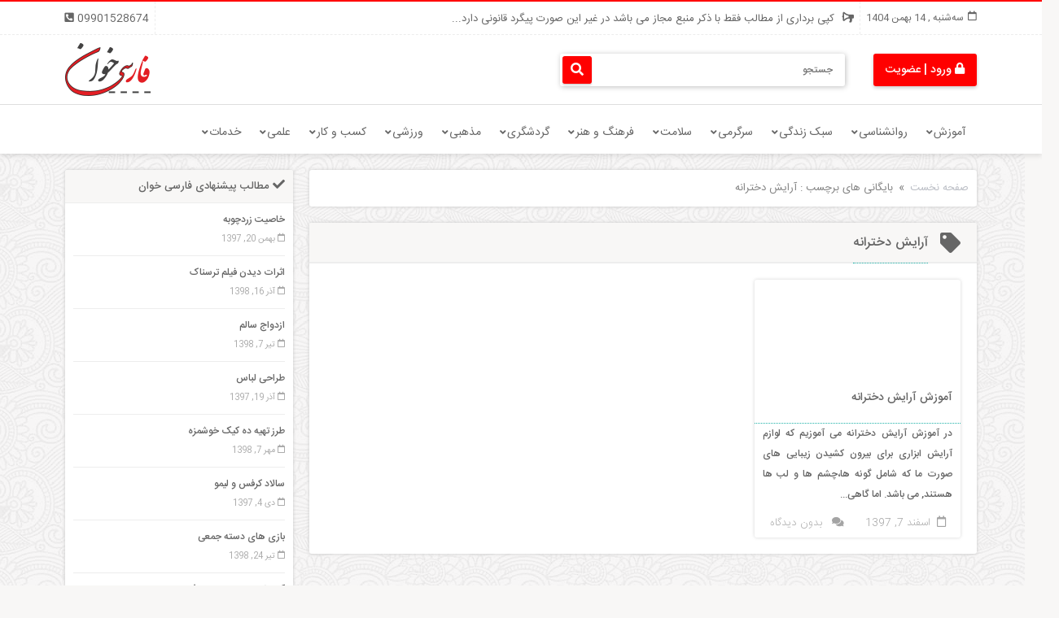

--- FILE ---
content_type: text/html; charset=UTF-8
request_url: https://farsikhan.ir/tag/%D8%A2%D8%B1%D8%A7%DB%8C%D8%B4-%D8%AF%D8%AE%D8%AA%D8%B1%D8%A7%D9%86%D9%87/
body_size: 16658
content:
<!DOCTYPE html>
<html dir="rtl" lang="fa-IR">
<head>
		
<meta name="google-site-verification" content="jTyybBE4OwbeODnXPxmiKW7JfOI1vEnfY65DvaQU-vM" />
<link rel="alternate" href="https://farsikhan.ir" hreflang="fa-ir" />

    <meta name="viewport" content="width=device-width, initial-scale=1">
    
    <meta charset="UTF-8"/>
	<title>آرایش دخترانه &#8211; فارسی خوان</title>
<meta name='robots' content='max-image-preview:large' />
<link rel="alternate" type="application/rss+xml" title="فارسی خوان &raquo; خوراک" href="https://farsikhan.ir/feed/" />
<link rel="alternate" type="application/rss+xml" title="فارسی خوان &raquo; خوراک دیدگاه‌ها" href="https://farsikhan.ir/comments/feed/" />
<link rel="alternate" type="application/rss+xml" title="فارسی خوان &raquo; آرایش دخترانه خوراک برچسب" href="https://farsikhan.ir/tag/%d8%a2%d8%b1%d8%a7%db%8c%d8%b4-%d8%af%d8%ae%d8%aa%d8%b1%d8%a7%d9%86%d9%87/feed/" />
<style id='wp-img-auto-sizes-contain-inline-css' type='text/css'>
img:is([sizes=auto i],[sizes^="auto," i]){contain-intrinsic-size:3000px 1500px}
/*# sourceURL=wp-img-auto-sizes-contain-inline-css */
</style>
<style id='wp-emoji-styles-inline-css' type='text/css'>

	img.wp-smiley, img.emoji {
		display: inline !important;
		border: none !important;
		box-shadow: none !important;
		height: 1em !important;
		width: 1em !important;
		margin: 0 0.07em !important;
		vertical-align: -0.1em !important;
		background: none !important;
		padding: 0 !important;
	}
/*# sourceURL=wp-emoji-styles-inline-css */
</style>
<style id='wp-block-library-inline-css' type='text/css'>
:root{--wp-block-synced-color:#7a00df;--wp-block-synced-color--rgb:122,0,223;--wp-bound-block-color:var(--wp-block-synced-color);--wp-editor-canvas-background:#ddd;--wp-admin-theme-color:#007cba;--wp-admin-theme-color--rgb:0,124,186;--wp-admin-theme-color-darker-10:#006ba1;--wp-admin-theme-color-darker-10--rgb:0,107,160.5;--wp-admin-theme-color-darker-20:#005a87;--wp-admin-theme-color-darker-20--rgb:0,90,135;--wp-admin-border-width-focus:2px}@media (min-resolution:192dpi){:root{--wp-admin-border-width-focus:1.5px}}.wp-element-button{cursor:pointer}:root .has-very-light-gray-background-color{background-color:#eee}:root .has-very-dark-gray-background-color{background-color:#313131}:root .has-very-light-gray-color{color:#eee}:root .has-very-dark-gray-color{color:#313131}:root .has-vivid-green-cyan-to-vivid-cyan-blue-gradient-background{background:linear-gradient(135deg,#00d084,#0693e3)}:root .has-purple-crush-gradient-background{background:linear-gradient(135deg,#34e2e4,#4721fb 50%,#ab1dfe)}:root .has-hazy-dawn-gradient-background{background:linear-gradient(135deg,#faaca8,#dad0ec)}:root .has-subdued-olive-gradient-background{background:linear-gradient(135deg,#fafae1,#67a671)}:root .has-atomic-cream-gradient-background{background:linear-gradient(135deg,#fdd79a,#004a59)}:root .has-nightshade-gradient-background{background:linear-gradient(135deg,#330968,#31cdcf)}:root .has-midnight-gradient-background{background:linear-gradient(135deg,#020381,#2874fc)}:root{--wp--preset--font-size--normal:16px;--wp--preset--font-size--huge:42px}.has-regular-font-size{font-size:1em}.has-larger-font-size{font-size:2.625em}.has-normal-font-size{font-size:var(--wp--preset--font-size--normal)}.has-huge-font-size{font-size:var(--wp--preset--font-size--huge)}.has-text-align-center{text-align:center}.has-text-align-left{text-align:left}.has-text-align-right{text-align:right}.has-fit-text{white-space:nowrap!important}#end-resizable-editor-section{display:none}.aligncenter{clear:both}.items-justified-left{justify-content:flex-start}.items-justified-center{justify-content:center}.items-justified-right{justify-content:flex-end}.items-justified-space-between{justify-content:space-between}.screen-reader-text{border:0;clip-path:inset(50%);height:1px;margin:-1px;overflow:hidden;padding:0;position:absolute;width:1px;word-wrap:normal!important}.screen-reader-text:focus{background-color:#ddd;clip-path:none;color:#444;display:block;font-size:1em;height:auto;left:5px;line-height:normal;padding:15px 23px 14px;text-decoration:none;top:5px;width:auto;z-index:100000}html :where(.has-border-color){border-style:solid}html :where([style*=border-top-color]){border-top-style:solid}html :where([style*=border-right-color]){border-right-style:solid}html :where([style*=border-bottom-color]){border-bottom-style:solid}html :where([style*=border-left-color]){border-left-style:solid}html :where([style*=border-width]){border-style:solid}html :where([style*=border-top-width]){border-top-style:solid}html :where([style*=border-right-width]){border-right-style:solid}html :where([style*=border-bottom-width]){border-bottom-style:solid}html :where([style*=border-left-width]){border-left-style:solid}html :where(img[class*=wp-image-]){height:auto;max-width:100%}:where(figure){margin:0 0 1em}html :where(.is-position-sticky){--wp-admin--admin-bar--position-offset:var(--wp-admin--admin-bar--height,0px)}@media screen and (max-width:600px){html :where(.is-position-sticky){--wp-admin--admin-bar--position-offset:0px}}

/*# sourceURL=wp-block-library-inline-css */
</style><link rel='stylesheet' id='wc-blocks-style-rtl-css' href='https://farsikhan.ir/wp-content/plugins/woocommerce2/assets/client/blocks/wc-blocks-rtl.css' type='text/css' media='all' />
<style id='global-styles-inline-css' type='text/css'>
:root{--wp--preset--aspect-ratio--square: 1;--wp--preset--aspect-ratio--4-3: 4/3;--wp--preset--aspect-ratio--3-4: 3/4;--wp--preset--aspect-ratio--3-2: 3/2;--wp--preset--aspect-ratio--2-3: 2/3;--wp--preset--aspect-ratio--16-9: 16/9;--wp--preset--aspect-ratio--9-16: 9/16;--wp--preset--color--black: #000000;--wp--preset--color--cyan-bluish-gray: #abb8c3;--wp--preset--color--white: #ffffff;--wp--preset--color--pale-pink: #f78da7;--wp--preset--color--vivid-red: #cf2e2e;--wp--preset--color--luminous-vivid-orange: #ff6900;--wp--preset--color--luminous-vivid-amber: #fcb900;--wp--preset--color--light-green-cyan: #7bdcb5;--wp--preset--color--vivid-green-cyan: #00d084;--wp--preset--color--pale-cyan-blue: #8ed1fc;--wp--preset--color--vivid-cyan-blue: #0693e3;--wp--preset--color--vivid-purple: #9b51e0;--wp--preset--gradient--vivid-cyan-blue-to-vivid-purple: linear-gradient(135deg,rgb(6,147,227) 0%,rgb(155,81,224) 100%);--wp--preset--gradient--light-green-cyan-to-vivid-green-cyan: linear-gradient(135deg,rgb(122,220,180) 0%,rgb(0,208,130) 100%);--wp--preset--gradient--luminous-vivid-amber-to-luminous-vivid-orange: linear-gradient(135deg,rgb(252,185,0) 0%,rgb(255,105,0) 100%);--wp--preset--gradient--luminous-vivid-orange-to-vivid-red: linear-gradient(135deg,rgb(255,105,0) 0%,rgb(207,46,46) 100%);--wp--preset--gradient--very-light-gray-to-cyan-bluish-gray: linear-gradient(135deg,rgb(238,238,238) 0%,rgb(169,184,195) 100%);--wp--preset--gradient--cool-to-warm-spectrum: linear-gradient(135deg,rgb(74,234,220) 0%,rgb(151,120,209) 20%,rgb(207,42,186) 40%,rgb(238,44,130) 60%,rgb(251,105,98) 80%,rgb(254,248,76) 100%);--wp--preset--gradient--blush-light-purple: linear-gradient(135deg,rgb(255,206,236) 0%,rgb(152,150,240) 100%);--wp--preset--gradient--blush-bordeaux: linear-gradient(135deg,rgb(254,205,165) 0%,rgb(254,45,45) 50%,rgb(107,0,62) 100%);--wp--preset--gradient--luminous-dusk: linear-gradient(135deg,rgb(255,203,112) 0%,rgb(199,81,192) 50%,rgb(65,88,208) 100%);--wp--preset--gradient--pale-ocean: linear-gradient(135deg,rgb(255,245,203) 0%,rgb(182,227,212) 50%,rgb(51,167,181) 100%);--wp--preset--gradient--electric-grass: linear-gradient(135deg,rgb(202,248,128) 0%,rgb(113,206,126) 100%);--wp--preset--gradient--midnight: linear-gradient(135deg,rgb(2,3,129) 0%,rgb(40,116,252) 100%);--wp--preset--font-size--small: 13px;--wp--preset--font-size--medium: 20px;--wp--preset--font-size--large: 36px;--wp--preset--font-size--x-large: 42px;--wp--preset--spacing--20: 0.44rem;--wp--preset--spacing--30: 0.67rem;--wp--preset--spacing--40: 1rem;--wp--preset--spacing--50: 1.5rem;--wp--preset--spacing--60: 2.25rem;--wp--preset--spacing--70: 3.38rem;--wp--preset--spacing--80: 5.06rem;--wp--preset--shadow--natural: 6px 6px 9px rgba(0, 0, 0, 0.2);--wp--preset--shadow--deep: 12px 12px 50px rgba(0, 0, 0, 0.4);--wp--preset--shadow--sharp: 6px 6px 0px rgba(0, 0, 0, 0.2);--wp--preset--shadow--outlined: 6px 6px 0px -3px rgb(255, 255, 255), 6px 6px rgb(0, 0, 0);--wp--preset--shadow--crisp: 6px 6px 0px rgb(0, 0, 0);}:where(.is-layout-flex){gap: 0.5em;}:where(.is-layout-grid){gap: 0.5em;}body .is-layout-flex{display: flex;}.is-layout-flex{flex-wrap: wrap;align-items: center;}.is-layout-flex > :is(*, div){margin: 0;}body .is-layout-grid{display: grid;}.is-layout-grid > :is(*, div){margin: 0;}:where(.wp-block-columns.is-layout-flex){gap: 2em;}:where(.wp-block-columns.is-layout-grid){gap: 2em;}:where(.wp-block-post-template.is-layout-flex){gap: 1.25em;}:where(.wp-block-post-template.is-layout-grid){gap: 1.25em;}.has-black-color{color: var(--wp--preset--color--black) !important;}.has-cyan-bluish-gray-color{color: var(--wp--preset--color--cyan-bluish-gray) !important;}.has-white-color{color: var(--wp--preset--color--white) !important;}.has-pale-pink-color{color: var(--wp--preset--color--pale-pink) !important;}.has-vivid-red-color{color: var(--wp--preset--color--vivid-red) !important;}.has-luminous-vivid-orange-color{color: var(--wp--preset--color--luminous-vivid-orange) !important;}.has-luminous-vivid-amber-color{color: var(--wp--preset--color--luminous-vivid-amber) !important;}.has-light-green-cyan-color{color: var(--wp--preset--color--light-green-cyan) !important;}.has-vivid-green-cyan-color{color: var(--wp--preset--color--vivid-green-cyan) !important;}.has-pale-cyan-blue-color{color: var(--wp--preset--color--pale-cyan-blue) !important;}.has-vivid-cyan-blue-color{color: var(--wp--preset--color--vivid-cyan-blue) !important;}.has-vivid-purple-color{color: var(--wp--preset--color--vivid-purple) !important;}.has-black-background-color{background-color: var(--wp--preset--color--black) !important;}.has-cyan-bluish-gray-background-color{background-color: var(--wp--preset--color--cyan-bluish-gray) !important;}.has-white-background-color{background-color: var(--wp--preset--color--white) !important;}.has-pale-pink-background-color{background-color: var(--wp--preset--color--pale-pink) !important;}.has-vivid-red-background-color{background-color: var(--wp--preset--color--vivid-red) !important;}.has-luminous-vivid-orange-background-color{background-color: var(--wp--preset--color--luminous-vivid-orange) !important;}.has-luminous-vivid-amber-background-color{background-color: var(--wp--preset--color--luminous-vivid-amber) !important;}.has-light-green-cyan-background-color{background-color: var(--wp--preset--color--light-green-cyan) !important;}.has-vivid-green-cyan-background-color{background-color: var(--wp--preset--color--vivid-green-cyan) !important;}.has-pale-cyan-blue-background-color{background-color: var(--wp--preset--color--pale-cyan-blue) !important;}.has-vivid-cyan-blue-background-color{background-color: var(--wp--preset--color--vivid-cyan-blue) !important;}.has-vivid-purple-background-color{background-color: var(--wp--preset--color--vivid-purple) !important;}.has-black-border-color{border-color: var(--wp--preset--color--black) !important;}.has-cyan-bluish-gray-border-color{border-color: var(--wp--preset--color--cyan-bluish-gray) !important;}.has-white-border-color{border-color: var(--wp--preset--color--white) !important;}.has-pale-pink-border-color{border-color: var(--wp--preset--color--pale-pink) !important;}.has-vivid-red-border-color{border-color: var(--wp--preset--color--vivid-red) !important;}.has-luminous-vivid-orange-border-color{border-color: var(--wp--preset--color--luminous-vivid-orange) !important;}.has-luminous-vivid-amber-border-color{border-color: var(--wp--preset--color--luminous-vivid-amber) !important;}.has-light-green-cyan-border-color{border-color: var(--wp--preset--color--light-green-cyan) !important;}.has-vivid-green-cyan-border-color{border-color: var(--wp--preset--color--vivid-green-cyan) !important;}.has-pale-cyan-blue-border-color{border-color: var(--wp--preset--color--pale-cyan-blue) !important;}.has-vivid-cyan-blue-border-color{border-color: var(--wp--preset--color--vivid-cyan-blue) !important;}.has-vivid-purple-border-color{border-color: var(--wp--preset--color--vivid-purple) !important;}.has-vivid-cyan-blue-to-vivid-purple-gradient-background{background: var(--wp--preset--gradient--vivid-cyan-blue-to-vivid-purple) !important;}.has-light-green-cyan-to-vivid-green-cyan-gradient-background{background: var(--wp--preset--gradient--light-green-cyan-to-vivid-green-cyan) !important;}.has-luminous-vivid-amber-to-luminous-vivid-orange-gradient-background{background: var(--wp--preset--gradient--luminous-vivid-amber-to-luminous-vivid-orange) !important;}.has-luminous-vivid-orange-to-vivid-red-gradient-background{background: var(--wp--preset--gradient--luminous-vivid-orange-to-vivid-red) !important;}.has-very-light-gray-to-cyan-bluish-gray-gradient-background{background: var(--wp--preset--gradient--very-light-gray-to-cyan-bluish-gray) !important;}.has-cool-to-warm-spectrum-gradient-background{background: var(--wp--preset--gradient--cool-to-warm-spectrum) !important;}.has-blush-light-purple-gradient-background{background: var(--wp--preset--gradient--blush-light-purple) !important;}.has-blush-bordeaux-gradient-background{background: var(--wp--preset--gradient--blush-bordeaux) !important;}.has-luminous-dusk-gradient-background{background: var(--wp--preset--gradient--luminous-dusk) !important;}.has-pale-ocean-gradient-background{background: var(--wp--preset--gradient--pale-ocean) !important;}.has-electric-grass-gradient-background{background: var(--wp--preset--gradient--electric-grass) !important;}.has-midnight-gradient-background{background: var(--wp--preset--gradient--midnight) !important;}.has-small-font-size{font-size: var(--wp--preset--font-size--small) !important;}.has-medium-font-size{font-size: var(--wp--preset--font-size--medium) !important;}.has-large-font-size{font-size: var(--wp--preset--font-size--large) !important;}.has-x-large-font-size{font-size: var(--wp--preset--font-size--x-large) !important;}
/*# sourceURL=global-styles-inline-css */
</style>

<style id='classic-theme-styles-inline-css' type='text/css'>
/*! This file is auto-generated */
.wp-block-button__link{color:#fff;background-color:#32373c;border-radius:9999px;box-shadow:none;text-decoration:none;padding:calc(.667em + 2px) calc(1.333em + 2px);font-size:1.125em}.wp-block-file__button{background:#32373c;color:#fff;text-decoration:none}
/*# sourceURL=/wp-includes/css/classic-themes.min.css */
</style>
<style id='woocommerce-inline-inline-css' type='text/css'>
.woocommerce form .form-row .required { visibility: visible; }
/*# sourceURL=woocommerce-inline-inline-css */
</style>
<link rel='stylesheet' id='btheme-style-css' href='https://farsikhan.ir/wp-content/themes/farsikhan/style.css' type='text/css' media='all' />
<link rel='stylesheet' id='btheme-woocommerce-css' href='https://farsikhan.ir/wp-content/themes/farsikhan/assets/css/woocommerce.css' type='text/css' media='all' />
<script type="text/javascript" src="https://farsikhan.ir/wp-content/themes/farsikhan/assets/js/jquery-1.12.4.min.js" id="jquery-js"></script>
<script type="text/javascript" src="https://farsikhan.ir/wp-content/plugins/woocommerce2/assets/js/jquery-blockui/jquery.blockUI.min.js" id="wc-jquery-blockui-js" defer="defer" data-wp-strategy="defer"></script>
<script type="text/javascript" src="https://farsikhan.ir/wp-content/plugins/woocommerce2/assets/js/js-cookie/js.cookie.min.js" id="wc-js-cookie-js" defer="defer" data-wp-strategy="defer"></script>
<script type="text/javascript" id="woocommerce-js-extra">
/* <![CDATA[ */
var woocommerce_params = {"ajax_url":"/wp-admin/admin-ajax.php","wc_ajax_url":"/?wc-ajax=%%endpoint%%","i18n_password_show":"\u0646\u0645\u0627\u06cc\u0634 \u0631\u0645\u0632\u0639\u0628\u0648\u0631","i18n_password_hide":"Hide password"};
//# sourceURL=woocommerce-js-extra
/* ]]> */
</script>
<script type="text/javascript" src="https://farsikhan.ir/wp-content/plugins/woocommerce2/assets/js/frontend/woocommerce.min.js" id="woocommerce-js" defer="defer" data-wp-strategy="defer"></script>
<link rel="https://api.w.org/" href="https://farsikhan.ir/wp-json/" /><link rel="alternate" title="JSON" type="application/json" href="https://farsikhan.ir/wp-json/wp/v2/tags/2284" /><link rel="EditURI" type="application/rsd+xml" title="RSD" href="https://farsikhan.ir/xmlrpc.php?rsd" />
<meta name="generator" content="WordPress 6.9" />
<meta name="generator" content="WooCommerce 10.4.3" />
<link rel="shortcut icon" href="https://farsikhan.ir/wp-content/themes/farsikhan/favicon.ico" title="Favicon" />    <meta name="viewport"
          content="width=device-width, initial-scale=1, shrink-to-fit=no, maximum-scale=1.0, user-scalable=no">
    <meta name="author" content="farsikhan, https://farsikhan.ir">
    <link rel="stylesheet" type="text/css" media="all"
          href="https://farsikhan.ir/wp-content/themes/farsikhan/assets/css/all.min.css"/>
    <link rel="stylesheet" type="text/css" media="all"
          href="https://farsikhan.ir/wp-content/themes/farsikhan/assets/css/tooltipster.bundle.min.css"/>
    <link rel="stylesheet" type="text/css" media="all"
          href="https://farsikhan.ir/wp-content/themes/farsikhan/assets/css/tooltipster-sideTip-light.min.css"/>
    <link rel="stylesheet" type="text/css" media="all"
          href="https://farsikhan.ir/wp-content/themes/farsikhan/assets/owlcarousel/owl.carousel.min.css">
    <!--[if IE]>
    <script type="text/javascript">jQuery(document).ready(function () {
        jQuery(".has-sub").has("ul").children("a").attr("aria-haspopup", "true");
    });</script>
    <![endif]-->
    <!--[if lt IE 9]>
    <script src="https://farsikhan.ir/wp-content/themes/farsikhanassets/js/html5.js"></script>
    <script src="https://farsikhan.ir/wp-content/themes/farsikhanassets/js/selectivizr-min.js"></script>
    <![endif]-->

	
    <style type="text/css" media="screen">

            .widget button, input[type=submit], .button, a.more-link,
    .top-search .btn,

    #topcontrol,
    button.search-button
    {
    background-color: #ff0000;
    }
    .widget-container a:hover, #main-footer .container a:hover,
    .entry-header a:hover,
    ul.related-list li a:hover h6,
    #contact-info div i,
    .related-item-404 h3 a:hover,
    .woocommerce-MyAccount-navigation ul li.is-active a,
    .woocommerce-MyAccount-navigation ul li:hover a{
    color: #ff0000;
    }
    .button:active, .cart-status a, .btn-search, a.more-link:active, .post-detail a:active, input[type=submit]:active{
    background-color: #ff0000;
    }
    #main-header{
    border-top-color: #ff0000;
    }
    .woocommerce-MyAccount-navigation ul li.is-active{
    border-right-color:#ff0000;
    }
    @media only screen and (max-width: 900px){
    .nav-container{
    background: #ff0000;
    }
    }
	
        body {
         background-image: url(https://farsikhan.ir/wp-content/themes/farsikhan/assets/img/patterns/body-bg26.png);
         background-position: top center;
            background-attachment: fixed;
        }

        
a {
	color: #ff0000;
}
			

    .widget-container a:hover,
     #main-footer .container a:hover,
    .entry-header a:hover,
    .main-nav ul li a:hover,
    .main-nav ul li.current-menu-item a,
     .user-menu ul li.current-menu-item a,
      .user-menu ul li:hover > a,
      .main-nav .current_page_item > a,
       .main-nav .current-page-ancestor > a,
    ul.related-list li a:hover h6,
    #contact-info div i,
    .related-item-404 h3 a:hover,
    .product-item h2:hover,.summary .price .amount,
    h2.woocommerce-loop-product__title:hover,
    span.woocommerce-Price-amount.amount,
    ul.products li ins span.woocommerce-Price-amount.amount,
    a.added_to_cart.wc-forward,
    .woocommerce-tabs ul.tabs li.active a {
	color: #ff0000;
}
			
.widget button, input[type=submit], .button, a.more-link,
	.top-search .btn,
    #topcontrol,
     button.search-button ,.post-detail a,
     .widget_price_filter .ui-slider .ui-slider-handle,
      {
	background-color: #ff0000;
}
			
    </style>

		<noscript><style>.woocommerce-product-gallery{ opacity: 1 !important; }</style></noscript>
	<link rel="icon" href="https://farsikhan.ir/wp-content/uploads/2019/06/cropped-favicon-32x32.png" sizes="32x32" />
<link rel="icon" href="https://farsikhan.ir/wp-content/uploads/2019/06/cropped-favicon-192x192.png" sizes="192x192" />
<link rel="apple-touch-icon" href="https://farsikhan.ir/wp-content/uploads/2019/06/cropped-favicon-180x180.png" />
<meta name="msapplication-TileImage" content="https://farsikhan.ir/wp-content/uploads/2019/06/cropped-favicon-270x270.png" />
</head>
<body class="rtl archive tag tag-2284 wp-theme-farsikhan theme-farsikhan woocommerce-no-js">
<div class="wrapper" id="wrapper">
    <div class="overlay"></div>
    <aside id="slide-out">
        <div class="logo-menu">
            <strong>فارسی خوان</strong>
        </div><!-- .logo-menu /-->
        <div id="mobile-menu"></div><!-- mobile-menu /-->
    </aside><!-- #slide-out /--><header class="main-header" id="main-header">
    <!--   start top bar     -->
    <div class="top-bar">
        <div class="container">
                <span class="today-date"><i class="calender-icon far fa-calendar"></i>
	                سه‌شنبه ,  14  بهمن 1404                </span>
			                <div class="admin-message">
                        <span class="content-admin-message">
                            <span class="icon-admin-message"><i class="fa fa-bullhorn fa-flip-horizontal"></i></span>
	                        کپی برداری از مطالب فقط با ذکر منبع مجاز می باشد در غیر این صورت پیگرد قانونی دارد...                        </span>
                </div>
						                <span class="blog-phone">
                09901528674                    <i class="fa fa-phone-square fa-flip-horizontal"></i>
                </span>
			            <div class="clear"></div>
        </div>
    </div>
    <!--   end top bar     -->
    <!--   start header content     -->
    <div class="header-content-wrapper">
        <div class="container">
            <div class="header-content">
                <div class="flex-col right-area">
                    <ul class="header-phone">
                        <li>
                            <a href="#" class="search-tgl"><i class="fa fa-search"></i></a>
                        </li>
												                            <li><a href="https://farsikhan.ir/my-account/">
                                    <i class="fa fa-user"></i>
                                </a>
                            </li>
						
                    </ul>
					                    <div class="meta-user br3cart ">
						                        <div class="my-account-box">
							                                <div class="user-menu">
                                    <a class="button none-shadow"
                                       href="https://farsikhan.ir/my-account/">
                                        <i class="fa fa-lock dropdown-icon"></i>
                                        <span> ورود  |   عضویت</span>
                                    </a>
                                </div>
							                        </div>
                    </div>
                    <div class="search-header">
                        <form id="search-header-frm" role="search" method="get" action="https://farsikhan.ir/">
                            <input type="text" class="search-top" name="s" id="s" placeholder="جستجو">
                            <button class="btn-search"><i class="fa fa-search"></i></button>
                        </form>
                    </div>
                </div>

                <div class="flex-col left-area">
                    <div class="logo">
						<h3>						                        <a title="فارسی خوان" href="https://farsikhan.ir/">
                            <img src="https://farsikhan.ir/wp-content/uploads/2019/06/farsikhan.png" title="فارسی خوان" alt="فارسی خوان">
                        </a>
						</h3>                    </div><!-- .logo /-->
                </div>
            </div>
            <div class="search-phone"></div>
        </div>
    </div>
    <!--   start header content     -->
	    <div class="nav-container enable-sticky">
        <div class="container">
            <button class="navbar-toggler" id="menu-toggle">
                <i class="fa fa-bars"></i>
            </button>
            <nav id="main-nav" class="main-nav">
									<div class="menu-main-menu-container"><ul id="menu-main-menu" class="menu"><li id="menu-item-4870" class="menu-item menu-item-type-taxonomy menu-item-object-category menu-item-has-children menu-item-4870"><a href="https://farsikhan.ir/category/%d8%a2%d9%85%d9%88%d8%b2%d8%b4/">آموزش</a>
<ul class="sub-menu">
	<li id="menu-item-4871" class="menu-item menu-item-type-taxonomy menu-item-object-category menu-item-has-children menu-item-4871"><a href="https://farsikhan.ir/category/%d8%a2%d9%85%d9%88%d8%b2%d8%b4/%d8%a2%d8%b4%d9%be%d8%b2%db%8c/">آشپزی</a>
	<ul class="sub-menu">
		<li id="menu-item-4872" class="menu-item menu-item-type-taxonomy menu-item-object-category menu-item-4872"><a href="https://farsikhan.ir/category/%d8%a2%d9%85%d9%88%d8%b2%d8%b4/%d8%a2%d8%b4%d9%be%d8%b2%db%8c/%d8%a7%d9%86%d9%88%d8%a7%d8%b9-%d8%ba%d8%b0%d8%a7%d9%87%d8%a7%db%8c-%d8%ae%d8%a7%d8%b1%d8%ac%db%8c/">انواع غذاهای خارجی</a></li>
		<li id="menu-item-4873" class="menu-item menu-item-type-taxonomy menu-item-object-category menu-item-4873"><a href="https://farsikhan.ir/category/%d8%a2%d9%85%d9%88%d8%b2%d8%b4/%d8%a2%d8%b4%d9%be%d8%b2%db%8c/%d8%a7%d9%86%d9%88%d8%a7%d8%b9-%d8%ba%d8%b0%d8%a7%d9%87%d8%a7%db%8c-%d8%a7%db%8c%d8%b1%d8%a7%d9%86%db%8c/">انواع غذاهای ایرانی</a></li>
		<li id="menu-item-4874" class="menu-item menu-item-type-taxonomy menu-item-object-category menu-item-4874"><a href="https://farsikhan.ir/category/%d8%a2%d9%85%d9%88%d8%b2%d8%b4/%d8%a2%d8%b4%d9%be%d8%b2%db%8c/%d9%be%db%8c%d8%b4-%d8%ba%d8%b0%d8%a7/">پیش غذا</a></li>
		<li id="menu-item-4875" class="menu-item menu-item-type-taxonomy menu-item-object-category menu-item-4875"><a href="https://farsikhan.ir/category/%d8%a2%d9%85%d9%88%d8%b2%d8%b4/%d8%a2%d8%b4%d9%be%d8%b2%db%8c/%d8%af%d8%b3%d8%b1/">دسر</a></li>
		<li id="menu-item-4876" class="menu-item menu-item-type-taxonomy menu-item-object-category menu-item-4876"><a href="https://farsikhan.ir/category/%d8%a2%d9%85%d9%88%d8%b2%d8%b4/%d8%a2%d8%b4%d9%be%d8%b2%db%8c/%d8%b3%d8%a7%d9%84%d8%a7%d8%af/">سالاد</a></li>
		<li id="menu-item-4877" class="menu-item menu-item-type-taxonomy menu-item-object-category menu-item-4877"><a href="https://farsikhan.ir/category/%d8%a2%d9%85%d9%88%d8%b2%d8%b4/%d8%a2%d8%b4%d9%be%d8%b2%db%8c/%d8%ba%d8%b0%d8%a7%d9%87%d8%a7%db%8c-%d8%b1%da%98%db%8c%d9%85%db%8c/">غذاهای رژیمی</a></li>
		<li id="menu-item-4878" class="menu-item menu-item-type-taxonomy menu-item-object-category menu-item-4878"><a href="https://farsikhan.ir/category/%d8%a2%d9%85%d9%88%d8%b2%d8%b4/%d8%a2%d8%b4%d9%be%d8%b2%db%8c/%da%a9%db%8c%da%a9-%d9%88-%d8%b4%db%8c%d8%b1%db%8c%d9%86%db%8c/">کیک و شیرینی</a></li>
		<li id="menu-item-4879" class="menu-item menu-item-type-taxonomy menu-item-object-category menu-item-4879"><a href="https://farsikhan.ir/category/%d8%a2%d9%85%d9%88%d8%b2%d8%b4/%d8%a2%d8%b4%d9%be%d8%b2%db%8c/%d9%86%d9%88%d8%b4%db%8c%d8%af%d9%86%db%8c/">نوشیدنی</a></li>
	</ul>
</li>
	<li id="menu-item-5015" class="menu-item menu-item-type-taxonomy menu-item-object-category menu-item-has-children menu-item-5015"><a href="https://farsikhan.ir/category/%d8%a2%d9%85%d9%88%d8%b2%d8%b4/%d8%b2%d8%a8%d8%a7%d9%86-%d9%87%d8%a7%db%8c-%d8%ae%d8%a7%d8%b1%d8%ac%db%8c/">زبان های خارجی</a>
	<ul class="sub-menu">
		<li id="menu-item-5016" class="menu-item menu-item-type-taxonomy menu-item-object-category menu-item-5016"><a href="https://farsikhan.ir/category/%d8%a2%d9%85%d9%88%d8%b2%d8%b4/%d8%a2%d9%84%d9%85%d8%a7%d9%86%db%8c/">آلمانی</a></li>
		<li id="menu-item-5017" class="menu-item menu-item-type-taxonomy menu-item-object-category menu-item-5017"><a href="https://farsikhan.ir/category/%d8%a2%d9%85%d9%88%d8%b2%d8%b4/%d8%a7%d9%86%da%af%d9%84%db%8c%d8%b3%db%8c/">انگلیسی</a></li>
		<li id="menu-item-5018" class="menu-item menu-item-type-taxonomy menu-item-object-category menu-item-5018"><a href="https://farsikhan.ir/category/%d8%a2%d9%85%d9%88%d8%b2%d8%b4/%d9%81%d8%b1%d8%a7%d9%86%d8%b3%d9%88%db%8c/">فرانسوی</a></li>
	</ul>
</li>
	<li id="menu-item-4884" class="menu-item menu-item-type-taxonomy menu-item-object-category menu-item-has-children menu-item-4884"><a href="https://farsikhan.ir/category/%d8%a2%d9%85%d9%88%d8%b2%d8%b4/%d8%aa%d8%ad%d8%b5%db%8c%d9%84%db%8c/">تحصیلی</a>
	<ul class="sub-menu">
		<li id="menu-item-4885" class="menu-item menu-item-type-taxonomy menu-item-object-category menu-item-4885"><a href="https://farsikhan.ir/category/%d8%a2%d9%85%d9%88%d8%b2%d8%b4/%d8%aa%d8%ad%d8%b5%db%8c%d9%84%db%8c/%d8%a7%d9%85%d8%aa%d8%ad%d8%a7%d9%86-%d9%88-%da%a9%d9%86%da%a9%d9%88%d8%b1/">امتحان و کنکور</a></li>
		<li id="menu-item-4886" class="menu-item menu-item-type-taxonomy menu-item-object-category menu-item-4886"><a href="https://farsikhan.ir/category/%d8%a2%d9%85%d9%88%d8%b2%d8%b4/%d8%aa%d8%ad%d8%b5%db%8c%d9%84%db%8c/%d8%b1%d8%b4%d8%aa%d9%87-%d9%87%d8%a7%db%8c-%d8%aa%d8%ad%d8%b5%db%8c%d9%84%db%8c/">رشته های تحصیلی</a></li>
		<li id="menu-item-4887" class="menu-item menu-item-type-taxonomy menu-item-object-category menu-item-4887"><a href="https://farsikhan.ir/category/%d8%a2%d9%85%d9%88%d8%b2%d8%b4/%d8%aa%d8%ad%d8%b5%db%8c%d9%84%db%8c/%d9%85%d8%b9%d8%b1%d9%81%db%8c-%d8%af%d8%a7%d9%86%d8%b4%da%af%d8%a7%d9%87%d9%87%d8%a7/">معرفی دانشگاهها</a></li>
	</ul>
</li>
	<li id="menu-item-4880" class="menu-item menu-item-type-taxonomy menu-item-object-category menu-item-has-children menu-item-4880"><a href="https://farsikhan.ir/category/%d8%a2%d9%85%d9%88%d8%b2%d8%b4/%d9%81%d9%86%d8%a7%d9%88%d8%b1%db%8c/">فناوری</a>
	<ul class="sub-menu">
		<li id="menu-item-4881" class="menu-item menu-item-type-taxonomy menu-item-object-category menu-item-4881"><a href="https://farsikhan.ir/category/%d8%a2%d9%85%d9%88%d8%b2%d8%b4/%d9%81%d9%86%d8%a7%d9%88%d8%b1%db%8c/%da%a9%d8%a7%d9%85%d9%be%db%8c%d9%88%d8%aa%d8%b1/">کامپیوتر</a></li>
		<li id="menu-item-4882" class="menu-item menu-item-type-taxonomy menu-item-object-category menu-item-4882"><a href="https://farsikhan.ir/category/%d8%a2%d9%85%d9%88%d8%b2%d8%b4/%d9%81%d9%86%d8%a7%d9%88%d8%b1%db%8c/%d9%85%d9%88%d8%a8%d8%a7%db%8c%d9%84/">موبایل</a></li>
		<li id="menu-item-4883" class="menu-item menu-item-type-taxonomy menu-item-object-category menu-item-4883"><a href="https://farsikhan.ir/category/%d8%a2%d9%85%d9%88%d8%b2%d8%b4/%d9%81%d9%86%d8%a7%d9%88%d8%b1%db%8c/%d8%af%d9%86%db%8c%d8%a7%db%8c-%d9%88%d8%a8/">دنیای وب</a></li>
	</ul>
</li>
</ul>
</li>
<li id="menu-item-4888" class="menu-item menu-item-type-taxonomy menu-item-object-category menu-item-has-children menu-item-4888"><a href="https://farsikhan.ir/category/%d8%b1%d9%88%d8%a7%d9%86%d8%b4%d9%86%d8%a7%d8%b3%db%8c/">روانشناسی</a>
<ul class="sub-menu">
	<li id="menu-item-4889" class="menu-item menu-item-type-taxonomy menu-item-object-category menu-item-4889"><a href="https://farsikhan.ir/category/%d8%b1%d9%88%d8%a7%d9%86%d8%b4%d9%86%d8%a7%d8%b3%db%8c/%d8%aa%d9%87%d8%af%db%8c%d8%af%d9%87%d8%a7%db%8c-%d8%a7%d8%ac%d8%aa%d9%85%d8%a7%d8%b9%db%8c/">تهدیدهای اجتماعی</a></li>
	<li id="menu-item-4890" class="menu-item menu-item-type-taxonomy menu-item-object-category menu-item-4890"><a href="https://farsikhan.ir/category/%d8%b1%d9%88%d8%a7%d9%86%d8%b4%d9%86%d8%a7%d8%b3%db%8c/%d8%ae%d8%a7%d9%86%d9%88%d8%a7%d8%af%d9%87/">خانواده</a></li>
	<li id="menu-item-4891" class="menu-item menu-item-type-taxonomy menu-item-object-category menu-item-has-children menu-item-4891"><a href="https://farsikhan.ir/category/%d8%b1%d9%88%d8%a7%d9%86%d8%b4%d9%86%d8%a7%d8%b3%db%8c/%d9%85%d9%87%d8%a7%d8%b1%d8%aa%d9%87%d8%a7%db%8c-%d9%81%d8%b1%d8%af%db%8c/">مهارتهای فردی</a>
	<ul class="sub-menu">
		<li id="menu-item-4895" class="menu-item menu-item-type-taxonomy menu-item-object-category menu-item-4895"><a href="https://farsikhan.ir/category/%d8%b1%d9%88%d8%a7%d9%86%d8%b4%d9%86%d8%a7%d8%b3%db%8c/%d9%85%d9%87%d8%a7%d8%b1%d8%aa%d9%87%d8%a7%db%8c-%d9%81%d8%b1%d8%af%db%8c/%d8%a2%d8%af%d8%a7%d8%a8-%d9%85%d8%b9%d8%a7%d8%b4%d8%b1%d8%aa/">آداب معاشرت</a></li>
		<li id="menu-item-4896" class="menu-item menu-item-type-taxonomy menu-item-object-category menu-item-4896"><a href="https://farsikhan.ir/category/%d8%b1%d9%88%d8%a7%d9%86%d8%b4%d9%86%d8%a7%d8%b3%db%8c/%d9%85%d9%87%d8%a7%d8%b1%d8%aa%d9%87%d8%a7%db%8c-%d9%81%d8%b1%d8%af%db%8c/%d8%a7%d8%b9%d8%aa%d9%85%d8%a7%d8%af-%d8%a8%d9%87-%d9%86%d9%81%d8%b3/">اعتماد به نفس</a></li>
		<li id="menu-item-4897" class="menu-item menu-item-type-taxonomy menu-item-object-category menu-item-4897"><a href="https://farsikhan.ir/category/%d8%b1%d9%88%d8%a7%d9%86%d8%b4%d9%86%d8%a7%d8%b3%db%8c/%d9%85%d9%87%d8%a7%d8%b1%d8%aa%d9%87%d8%a7%db%8c-%d9%81%d8%b1%d8%af%db%8c/%d8%a7%d9%86%da%af%db%8c%d8%b2%d9%87/">انگیزه</a></li>
		<li id="menu-item-4898" class="menu-item menu-item-type-taxonomy menu-item-object-category menu-item-4898"><a href="https://farsikhan.ir/category/%d8%b1%d9%88%d8%a7%d9%86%d8%b4%d9%86%d8%a7%d8%b3%db%8c/%d9%85%d9%87%d8%a7%d8%b1%d8%aa%d9%87%d8%a7%db%8c-%d9%81%d8%b1%d8%af%db%8c/%d8%ac%d8%b0%d8%a8%d9%87-%d8%b4%d8%ae%d8%b5%db%8c/">جذبه شخصی</a></li>
		<li id="menu-item-4892" class="menu-item menu-item-type-taxonomy menu-item-object-category menu-item-4892"><a href="https://farsikhan.ir/category/%d8%b1%d9%88%d8%a7%d9%86%d8%b4%d9%86%d8%a7%d8%b3%db%8c/%d9%85%d9%87%d8%a7%d8%b1%d8%aa%d9%87%d8%a7%db%8c-%d9%81%d8%b1%d8%af%db%8c/%d9%81%d9%86-%d8%a8%db%8c%d8%a7%d9%86/">فن بیان</a></li>
		<li id="menu-item-4893" class="menu-item menu-item-type-taxonomy menu-item-object-category menu-item-4893"><a href="https://farsikhan.ir/category/%d8%b1%d9%88%d8%a7%d9%86%d8%b4%d9%86%d8%a7%d8%b3%db%8c/%d9%85%d9%87%d8%a7%d8%b1%d8%aa%d9%87%d8%a7%db%8c-%d9%81%d8%b1%d8%af%db%8c/%d9%85%d8%ab%d8%a8%d8%aa-%d8%a7%d9%86%d8%af%db%8c%d8%b4%db%8c/">مثبت اندیشی</a></li>
		<li id="menu-item-4894" class="menu-item menu-item-type-taxonomy menu-item-object-category menu-item-4894"><a href="https://farsikhan.ir/category/%d8%b1%d9%88%d8%a7%d9%86%d8%b4%d9%86%d8%a7%d8%b3%db%8c/%d9%85%d9%87%d8%a7%d8%b1%d8%aa%d9%87%d8%a7%db%8c-%d9%81%d8%b1%d8%af%db%8c/%d9%85%d9%88%d9%81%d9%82%db%8c%d8%aa/">موفقیت</a></li>
	</ul>
</li>
</ul>
</li>
<li id="menu-item-4899" class="menu-item menu-item-type-taxonomy menu-item-object-category menu-item-has-children menu-item-4899"><a href="https://farsikhan.ir/category/%d8%b3%d8%a8%da%a9-%d8%b2%d9%86%d8%af%da%af%db%8c/">سبک زندگی</a>
<ul class="sub-menu">
	<li id="menu-item-4902" class="menu-item menu-item-type-taxonomy menu-item-object-category menu-item-4902"><a href="https://farsikhan.ir/category/%d8%b3%d8%a8%da%a9-%d8%b2%d9%86%d8%af%da%af%db%8c/%d8%a2%d8%af%d8%a7%d8%a8-%d9%88-%d8%b1%d8%b3%d9%88%d9%85-%d9%88-%d9%85%d9%86%d8%a7%d8%b3%d8%a8%d8%aa-%d9%87%d8%a7/">آداب و رسوم و مناسبت ها</a></li>
	<li id="menu-item-5003" class="menu-item menu-item-type-taxonomy menu-item-object-category menu-item-5003"><a href="https://farsikhan.ir/category/%d8%b3%d8%a8%da%a9-%d8%b2%d9%86%d8%af%da%af%db%8c/%d8%a8%d9%87%d8%af%d8%a7%d8%b4%d8%aa-%d9%85%d8%ad%db%8c%d8%b7/">بهداشت محیط</a></li>
	<li id="menu-item-5004" class="menu-item menu-item-type-taxonomy menu-item-object-category menu-item-5004"><a href="https://farsikhan.ir/category/%d8%b3%d8%a8%da%a9-%d8%b2%d9%86%d8%af%da%af%db%8c/%d8%aa%d8%b2%db%8c%db%8c%d9%86%d8%a7%d8%aa/">تزیینات</a></li>
	<li id="menu-item-4901" class="menu-item menu-item-type-taxonomy menu-item-object-category menu-item-4901"><a href="https://farsikhan.ir/category/%d8%b3%d8%a8%da%a9-%d8%b2%d9%86%d8%af%da%af%db%8c/%d8%ae%d8%a7%d9%86%d9%87-%d8%af%d8%a7%d8%b1%db%8c/">خانه داری</a></li>
	<li id="menu-item-4900" class="menu-item menu-item-type-taxonomy menu-item-object-category menu-item-has-children menu-item-4900"><a href="https://farsikhan.ir/category/%d8%b3%d8%a8%da%a9-%d8%b2%d9%86%d8%af%da%af%db%8c/%d8%b2%db%8c%d8%a8%d8%a7%db%8c%db%8c/">زیبایی</a>
	<ul class="sub-menu">
		<li id="menu-item-4903" class="menu-item menu-item-type-taxonomy menu-item-object-category menu-item-4903"><a href="https://farsikhan.ir/category/%d8%b3%d8%a8%da%a9-%d8%b2%d9%86%d8%af%da%af%db%8c/%d8%b2%db%8c%d8%a8%d8%a7%db%8c%db%8c/%d8%a2%d8%b1%d8%a7%db%8c%d8%b4/">آرایش</a></li>
		<li id="menu-item-4904" class="menu-item menu-item-type-taxonomy menu-item-object-category menu-item-4904"><a href="https://farsikhan.ir/category/%d8%b3%d8%a8%da%a9-%d8%b2%d9%86%d8%af%da%af%db%8c/%d8%b2%db%8c%d8%a8%d8%a7%db%8c%db%8c/%d8%aa%d9%86%d8%a7%d8%b3%d8%a8-%d8%a7%d9%86%d8%af%d8%a7%d9%85/">تناسب اندام</a></li>
		<li id="menu-item-4905" class="menu-item menu-item-type-taxonomy menu-item-object-category menu-item-4905"><a href="https://farsikhan.ir/category/%d8%b3%d8%a8%da%a9-%d8%b2%d9%86%d8%af%da%af%db%8c/%d8%b2%db%8c%d8%a8%d8%a7%db%8c%db%8c/%d9%84%d9%88%d8%a7%d8%b2%d9%85-%d8%a2%d8%b1%d8%a7%db%8c%d8%b4%db%8c/">لوازم آرایشی</a></li>
	</ul>
</li>
	<li id="menu-item-4906" class="menu-item menu-item-type-taxonomy menu-item-object-category menu-item-4906"><a href="https://farsikhan.ir/category/%d8%b3%d8%a8%da%a9-%d8%b2%d9%86%d8%af%da%af%db%8c/%d9%85%d8%af/">مد</a></li>
</ul>
</li>
<li id="menu-item-4907" class="menu-item menu-item-type-taxonomy menu-item-object-category menu-item-has-children menu-item-4907"><a href="https://farsikhan.ir/category/%d8%b3%d8%b1%da%af%d8%b1%d9%85%db%8c/">سرگرمی</a>
<ul class="sub-menu">
	<li id="menu-item-4908" class="menu-item menu-item-type-taxonomy menu-item-object-category menu-item-4908"><a href="https://farsikhan.ir/category/%d8%b3%d8%b1%da%af%d8%b1%d9%85%db%8c/%d8%a7%d8%b7%d9%84%d8%a7%d8%b9%d8%a7%d8%aa-%d8%b9%d9%85%d9%88%d9%85%db%8c/">اطلاعات عمومی</a></li>
	<li id="menu-item-4998" class="menu-item menu-item-type-taxonomy menu-item-object-category menu-item-4998"><a href="https://farsikhan.ir/category/%d8%b3%d8%b1%da%af%d8%b1%d9%85%db%8c/%da%a9%d9%88%d8%af%da%a9-%d9%88-%d9%86%d9%88%d8%ac%d9%88%d8%a7%d9%86/">کودک و نوجوان</a></li>
	<li id="menu-item-5002" class="menu-item menu-item-type-taxonomy menu-item-object-category menu-item-has-children menu-item-5002"><a href="https://farsikhan.ir/category/%d8%b3%d8%b1%da%af%d8%b1%d9%85%db%8c/%d8%aa%d8%b5%d8%a7%d9%88%db%8c%d8%b1-%d8%af%db%8c%d8%af%d9%86%db%8c/">تصاویر دیدنی</a>
	<ul class="sub-menu">
		<li id="menu-item-4999" class="menu-item menu-item-type-taxonomy menu-item-object-category menu-item-4999"><a href="https://farsikhan.ir/category/%d8%b3%d8%b1%da%af%d8%b1%d9%85%db%8c/%d8%aa%d8%b5%d8%a7%d9%88%db%8c%d8%b1-%d8%af%db%8c%d8%af%d9%86%db%8c/%d8%ae%d9%88%d8%af%d8%b1%d9%88/">خودرو</a></li>
		<li id="menu-item-5000" class="menu-item menu-item-type-taxonomy menu-item-object-category menu-item-5000"><a href="https://farsikhan.ir/category/%d8%b3%d8%b1%da%af%d8%b1%d9%85%db%8c/%d8%aa%d8%b5%d8%a7%d9%88%db%8c%d8%b1-%d8%af%db%8c%d8%af%d9%86%db%8c/%d8%b7%d9%86%d8%b2/">طنز</a></li>
		<li id="menu-item-5001" class="menu-item menu-item-type-taxonomy menu-item-object-category menu-item-5001"><a href="https://farsikhan.ir/category/%d8%b3%d8%b1%da%af%d8%b1%d9%85%db%8c/%d8%aa%d8%b5%d8%a7%d9%88%db%8c%d8%b1-%d8%af%db%8c%d8%af%d9%86%db%8c/%d9%85%d9%86%d8%a7%d8%b8%d8%b1/">مناظر</a></li>
	</ul>
</li>
	<li id="menu-item-4909" class="menu-item menu-item-type-taxonomy menu-item-object-category menu-item-has-children menu-item-4909"><a href="https://farsikhan.ir/category/%d8%b3%d8%b1%da%af%d8%b1%d9%85%db%8c/%d8%a8%d8%a7%d8%b2%db%8c/">بازی</a>
	<ul class="sub-menu">
		<li id="menu-item-4910" class="menu-item menu-item-type-taxonomy menu-item-object-category menu-item-4910"><a href="https://farsikhan.ir/category/%d8%b3%d8%b1%da%af%d8%b1%d9%85%db%8c/%d8%a8%d8%a7%d8%b2%db%8c/%d8%b1%d8%a7%db%8c%d8%a7%d9%86%d9%87-%d8%a7%db%8c-%d8%a8%d8%a7%d8%b2%db%8c/">رایانه ای</a></li>
		<li id="menu-item-4911" class="menu-item menu-item-type-taxonomy menu-item-object-category menu-item-4911"><a href="https://farsikhan.ir/category/%d8%b3%d8%b1%da%af%d8%b1%d9%85%db%8c/%d8%a8%d8%a7%d8%b2%db%8c/%d9%81%da%a9%d8%b1%db%8c/">فکری</a></li>
		<li id="menu-item-4912" class="menu-item menu-item-type-taxonomy menu-item-object-category menu-item-4912"><a href="https://farsikhan.ir/category/%d8%b3%d8%b1%da%af%d8%b1%d9%85%db%8c/%d8%a8%d8%a7%d8%b2%db%8c/%da%af%d8%b1%d9%88%d9%87%db%8c/">گروهی</a></li>
		<li id="menu-item-4913" class="menu-item menu-item-type-taxonomy menu-item-object-category menu-item-4913"><a href="https://farsikhan.ir/category/%d8%b3%d8%b1%da%af%d8%b1%d9%85%db%8c/%d8%a8%d8%a7%d8%b2%db%8c/%d9%85%d8%ad%d9%84%db%8c/">محلی</a></li>
	</ul>
</li>
	<li id="menu-item-4975" class="menu-item menu-item-type-taxonomy menu-item-object-category menu-item-4975"><a href="https://farsikhan.ir/category/%d8%b3%d8%b1%da%af%d8%b1%d9%85%db%8c/%d9%81%d8%a7%d9%84-%d9%88-%d8%b7%d8%a7%d9%84%d8%b9-%d8%a8%db%8c%d9%86%db%8c/">فال و طالع بینی</a></li>
	<li id="menu-item-5039" class="menu-item menu-item-type-taxonomy menu-item-object-category menu-item-5039"><a href="https://farsikhan.ir/category/%d8%b3%d8%b1%da%af%d8%b1%d9%85%db%8c/%d9%85%d8%b9%d8%b1%d9%81%db%8c-%da%a9%d8%aa%d8%a7%d8%a8/">معرفی کتاب</a></li>
</ul>
</li>
<li id="menu-item-4914" class="menu-item menu-item-type-taxonomy menu-item-object-category menu-item-has-children menu-item-4914"><a href="https://farsikhan.ir/category/%d8%b3%d9%84%d8%a7%d9%85%d8%aa/">سلامت</a>
<ul class="sub-menu">
	<li id="menu-item-4931" class="menu-item menu-item-type-taxonomy menu-item-object-category menu-item-4931"><a href="https://farsikhan.ir/category/%d8%b3%d9%84%d8%a7%d9%85%d8%aa/%d8%a7%d8%b7%d9%84%d8%a7%d8%b9%d8%a7%d8%aa-%d8%af%d8%a7%d8%b1%d9%88%db%8c%db%8c/">اطلاعات دارویی</a></li>
	<li id="menu-item-4932" class="menu-item menu-item-type-taxonomy menu-item-object-category menu-item-has-children menu-item-4932"><a href="https://farsikhan.ir/category/%d8%b3%d9%84%d8%a7%d9%85%d8%aa/%d8%aa%d8%ba%d8%b0%db%8c%d9%87/">تغذیه</a>
	<ul class="sub-menu">
		<li id="menu-item-4990" class="menu-item menu-item-type-taxonomy menu-item-object-category menu-item-4990"><a href="https://farsikhan.ir/category/%d8%b3%d9%84%d8%a7%d9%85%d8%aa/%d8%aa%d8%ba%d8%b0%db%8c%d9%87/%d8%a8%d8%a7%db%8c%d8%af-%d9%88-%d9%86%d8%a8%d8%a7%db%8c%d8%af%d9%87%d8%a7%db%8c-%d8%aa%d8%ba%d8%b0%db%8c%d9%87/">باید و نبایدهای تغذیه</a></li>
		<li id="menu-item-4991" class="menu-item menu-item-type-taxonomy menu-item-object-category menu-item-4991"><a href="https://farsikhan.ir/category/%d8%b3%d9%84%d8%a7%d9%85%d8%aa/%d8%aa%d8%ba%d8%b0%db%8c%d9%87/%d8%aa%d8%ba%d8%b0%db%8c%d9%87-%d8%af%d8%b1-%d9%85%d8%af%d8%b1%d8%b3%d9%87/">تغذیه در مدرسه</a></li>
		<li id="menu-item-4992" class="menu-item menu-item-type-taxonomy menu-item-object-category menu-item-4992"><a href="https://farsikhan.ir/category/%d8%b3%d9%84%d8%a7%d9%85%d8%aa/%d8%aa%d8%ba%d8%b0%db%8c%d9%87/%d8%ae%d9%88%d8%a7%d8%b5-%d9%85%d9%88%d8%a7%d8%af-%d8%ba%d8%b0%d8%a7%db%8c%db%8c/">خواص مواد غذایی</a></li>
	</ul>
</li>
	<li id="menu-item-4915" class="menu-item menu-item-type-taxonomy menu-item-object-category menu-item-has-children menu-item-4915"><a href="https://farsikhan.ir/category/%d8%b3%d9%84%d8%a7%d9%85%d8%aa/%d8%b3%d9%84%d8%a7%d9%85%d8%aa-%d8%aa%d8%ae%d8%b5%d8%b5%db%8c/">سلامت تخصصی</a>
	<ul class="sub-menu">
		<li id="menu-item-4926" class="menu-item menu-item-type-taxonomy menu-item-object-category menu-item-4926"><a href="https://farsikhan.ir/category/%d8%b3%d9%84%d8%a7%d9%85%d8%aa/%d8%b3%d9%84%d8%a7%d9%85%d8%aa-%d8%aa%d8%ae%d8%b5%d8%b5%db%8c/%d8%a7%d8%b1%d8%aa%d9%88%d9%be%d8%af%db%8c/">ارتوپدی</a></li>
		<li id="menu-item-4927" class="menu-item menu-item-type-taxonomy menu-item-object-category menu-item-4927"><a href="https://farsikhan.ir/category/%d8%b3%d9%84%d8%a7%d9%85%d8%aa/%d8%b3%d9%84%d8%a7%d9%85%d8%aa-%d8%aa%d8%ae%d8%b5%d8%b5%db%8c/%d9%be%d9%88%d8%b3%d8%aa-%d9%88-%d9%85%d9%88/">پوست و مو</a></li>
		<li id="menu-item-4928" class="menu-item menu-item-type-taxonomy menu-item-object-category menu-item-4928"><a href="https://farsikhan.ir/category/%d8%b3%d9%84%d8%a7%d9%85%d8%aa/%d8%b3%d9%84%d8%a7%d9%85%d8%aa-%d8%aa%d8%ae%d8%b5%d8%b5%db%8c/%da%86%d8%b4%d9%85/">چشم</a></li>
		<li id="menu-item-5041" class="menu-item menu-item-type-taxonomy menu-item-object-category menu-item-5041"><a href="https://farsikhan.ir/category/%d8%b3%d9%84%d8%a7%d9%85%d8%aa/%d8%b3%d9%84%d8%a7%d9%85%d8%aa-%d8%aa%d8%ae%d8%b5%d8%b5%db%8c/%d8%af%d8%a7%d8%ae%d9%84%db%8c/">داخلی</a></li>
		<li id="menu-item-4929" class="menu-item menu-item-type-taxonomy menu-item-object-category menu-item-4929"><a href="https://farsikhan.ir/category/%d8%b3%d9%84%d8%a7%d9%85%d8%aa/%d8%b3%d9%84%d8%a7%d9%85%d8%aa-%d8%aa%d8%ae%d8%b5%d8%b5%db%8c/%d8%af%d9%87%d8%a7%d9%86-%d9%88-%d8%af%d9%86%d8%af%d8%a7%d9%86/">دهان و دندان</a></li>
		<li id="menu-item-4930" class="menu-item menu-item-type-taxonomy menu-item-object-category menu-item-4930"><a href="https://farsikhan.ir/category/%d8%b3%d9%84%d8%a7%d9%85%d8%aa/%d8%b3%d9%84%d8%a7%d9%85%d8%aa-%d8%aa%d8%ae%d8%b5%d8%b5%db%8c/%d8%b2%d9%86%d8%a7%d9%86-%d9%88-%d8%b2%d8%a7%db%8c%d9%85%d8%a7%d9%86/">زنان و زایمان</a></li>
		<li id="menu-item-4916" class="menu-item menu-item-type-taxonomy menu-item-object-category menu-item-4916"><a href="https://farsikhan.ir/category/%d8%b3%d9%84%d8%a7%d9%85%d8%aa/%d8%b3%d9%84%d8%a7%d9%85%d8%aa-%d8%aa%d8%ae%d8%b5%d8%b5%db%8c/%d9%82%d9%84%d8%a8-%d9%88-%d8%b9%d8%b1%d9%88%d9%82/">قلب و عروق</a></li>
		<li id="menu-item-4917" class="menu-item menu-item-type-taxonomy menu-item-object-category menu-item-4917"><a href="https://farsikhan.ir/category/%d8%b3%d9%84%d8%a7%d9%85%d8%aa/%d8%b3%d9%84%d8%a7%d9%85%d8%aa-%d8%aa%d8%ae%d8%b5%d8%b5%db%8c/%da%a9%d9%84%db%8c%d9%87-%d9%88-%d9%85%d8%ac%d8%a7%d8%b1%db%8c-%d8%a7%d8%af%d8%b1%d8%a7%d8%b1%db%8c/">کلیه و مجاری ادراری</a></li>
		<li id="menu-item-4918" class="menu-item menu-item-type-taxonomy menu-item-object-category menu-item-4918"><a href="https://farsikhan.ir/category/%d8%b3%d9%84%d8%a7%d9%85%d8%aa/%d8%b3%d9%84%d8%a7%d9%85%d8%aa-%d8%aa%d8%ae%d8%b5%d8%b5%db%8c/%da%af%d9%88%d8%a7%d8%b1%d8%b4%db%8c/">گوارشی</a></li>
	</ul>
</li>
	<li id="menu-item-4920" class="menu-item menu-item-type-taxonomy menu-item-object-category menu-item-has-children menu-item-4920"><a href="https://farsikhan.ir/category/%d8%b3%d9%84%d8%a7%d9%85%d8%aa/%d8%b3%d9%84%d8%a7%d9%85%d8%aa-%d8%ae%d8%a7%d9%86%d9%88%d8%a7%d8%af%d9%87/">سلامت خانواده</a>
	<ul class="sub-menu">
		<li id="menu-item-4924" class="menu-item menu-item-type-taxonomy menu-item-object-category menu-item-4924"><a href="https://farsikhan.ir/category/%d8%b3%d9%84%d8%a7%d9%85%d8%aa/%d8%b3%d9%84%d8%a7%d9%85%d8%aa-%d8%ae%d8%a7%d9%86%d9%88%d8%a7%d8%af%d9%87/%d9%86%d9%88%d8%b2%d8%a7%d8%af%d8%a7%d9%86/">نوزادان</a></li>
		<li id="menu-item-4922" class="menu-item menu-item-type-taxonomy menu-item-object-category menu-item-4922"><a href="https://farsikhan.ir/category/%d8%b3%d9%84%d8%a7%d9%85%d8%aa/%d8%b3%d9%84%d8%a7%d9%85%d8%aa-%d8%ae%d8%a7%d9%86%d9%88%d8%a7%d8%af%d9%87/%da%a9%d9%88%d8%af%da%a9%d8%a7%d9%86/">کودکان</a></li>
		<li id="menu-item-4989" class="menu-item menu-item-type-taxonomy menu-item-object-category menu-item-4989"><a href="https://farsikhan.ir/category/%d8%b3%d9%84%d8%a7%d9%85%d8%aa/%d8%b3%d9%84%d8%a7%d9%85%d8%aa-%d8%ae%d8%a7%d9%86%d9%88%d8%a7%d8%af%d9%87/%d8%b2%d9%86%d8%a7%d9%86/">زنان</a></li>
		<li id="menu-item-4923" class="menu-item menu-item-type-taxonomy menu-item-object-category menu-item-4923"><a href="https://farsikhan.ir/category/%d8%b3%d9%84%d8%a7%d9%85%d8%aa/%d8%b3%d9%84%d8%a7%d9%85%d8%aa-%d8%ae%d8%a7%d9%86%d9%88%d8%a7%d8%af%d9%87/%d9%85%d8%b1%d8%af%d8%a7%d9%86/">مردان</a></li>
		<li id="menu-item-4921" class="menu-item menu-item-type-taxonomy menu-item-object-category menu-item-4921"><a href="https://farsikhan.ir/category/%d8%b3%d9%84%d8%a7%d9%85%d8%aa/%d8%b3%d9%84%d8%a7%d9%85%d8%aa-%d8%ae%d8%a7%d9%86%d9%88%d8%a7%d8%af%d9%87/%d8%b3%d8%a7%d9%84%d9%85%d9%86%d8%af%d8%a7%d9%86/">سالمندان</a></li>
	</ul>
</li>
	<li id="menu-item-4919" class="menu-item menu-item-type-taxonomy menu-item-object-category menu-item-has-children menu-item-4919"><a href="https://farsikhan.ir/category/%d8%b3%d9%84%d8%a7%d9%85%d8%aa/%d8%b3%d9%84%d8%a7%d9%85%d8%aa-%d8%ac%d9%86%d8%b3%db%8c/">سلامت جنسی</a>
	<ul class="sub-menu">
		<li id="menu-item-4994" class="menu-item menu-item-type-taxonomy menu-item-object-category menu-item-4994"><a href="https://farsikhan.ir/category/%d8%b3%d9%84%d8%a7%d9%85%d8%aa/%d8%b3%d9%84%d8%a7%d9%85%d8%aa-%d8%ac%d9%86%d8%b3%db%8c/%d8%a8%d9%87%d8%af%d8%a7%d8%b4%d8%aa-%d8%ac%d9%86%d8%b3%db%8c/">بهداشت جنسی</a></li>
		<li id="menu-item-4995" class="menu-item menu-item-type-taxonomy menu-item-object-category menu-item-4995"><a href="https://farsikhan.ir/category/%d8%b3%d9%84%d8%a7%d9%85%d8%aa/%d8%b3%d9%84%d8%a7%d9%85%d8%aa-%d8%ac%d9%86%d8%b3%db%8c/%d8%aa%d8%b1%d8%a8%db%8c%d8%aa-%d8%ac%d9%86%d8%b3%db%8c/">تربیت جنسی</a></li>
	</ul>
</li>
	<li id="menu-item-4925" class="menu-item menu-item-type-taxonomy menu-item-object-category menu-item-4925"><a href="https://farsikhan.ir/category/%d8%b3%d9%84%d8%a7%d9%85%d8%aa/%d8%b3%d9%84%d8%a7%d9%85%d8%aa-%d8%b9%d9%85%d9%88%d9%85%db%8c/">سلامت عمومی</a></li>
	<li id="menu-item-4993" class="menu-item menu-item-type-taxonomy menu-item-object-category menu-item-4993"><a href="https://farsikhan.ir/category/%d8%b3%d9%84%d8%a7%d9%85%d8%aa/%d8%b7%d8%a8-%d8%b3%d9%86%d8%aa%db%8c/">طب سنتی</a></li>
	<li id="menu-item-4997" class="menu-item menu-item-type-taxonomy menu-item-object-category menu-item-4997"><a href="https://farsikhan.ir/category/%d8%b3%d9%84%d8%a7%d9%85%d8%aa/%d9%85%d8%aa%d8%ae%d8%b5%d8%b5%db%8c%d9%86/">متخصصین</a></li>
</ul>
</li>
<li id="menu-item-4933" class="menu-item menu-item-type-taxonomy menu-item-object-category menu-item-has-children menu-item-4933"><a href="https://farsikhan.ir/category/%d9%81%d8%b1%d9%87%d9%86%da%af-%d9%88-%d9%87%d9%86%d8%b1/">فرهنگ و هنر</a>
<ul class="sub-menu">
	<li id="menu-item-4934" class="menu-item menu-item-type-taxonomy menu-item-object-category menu-item-has-children menu-item-4934"><a href="https://farsikhan.ir/category/%d9%81%d8%b1%d9%87%d9%86%da%af-%d9%88-%d9%87%d9%86%d8%b1/%d9%85%d9%88%d8%b3%db%8c%d9%82%db%8c/">موسیقی</a>
	<ul class="sub-menu">
		<li id="menu-item-4981" class="menu-item menu-item-type-taxonomy menu-item-object-category menu-item-4981"><a href="https://farsikhan.ir/category/%d9%81%d8%b1%d9%87%d9%86%da%af-%d9%88-%d9%87%d9%86%d8%b1/%d9%85%d9%88%d8%b3%db%8c%d9%82%db%8c/%d8%a2%d9%84%d8%a7%d8%aa-%d9%85%d9%88%d8%b3%db%8c%d9%82%db%8c/">آلات موسیقی</a></li>
		<li id="menu-item-4982" class="menu-item menu-item-type-taxonomy menu-item-object-category menu-item-4982"><a href="https://farsikhan.ir/category/%d9%81%d8%b1%d9%87%d9%86%da%af-%d9%88-%d9%87%d9%86%d8%b1/%d9%85%d9%88%d8%b3%db%8c%d9%82%db%8c/%d8%aa%d8%a7%d8%b1%db%8c%d8%ae%da%86%d9%87-%d9%85%d9%88%d8%b3%db%8c%d9%82%db%8c/">تاریخچه موسیقی</a></li>
		<li id="menu-item-4983" class="menu-item menu-item-type-taxonomy menu-item-object-category menu-item-4983"><a href="https://farsikhan.ir/category/%d9%81%d8%b1%d9%87%d9%86%da%af-%d9%88-%d9%87%d9%86%d8%b1/%d9%85%d9%88%d8%b3%db%8c%d9%82%db%8c/%d8%af%d8%b3%d8%aa%da%af%d8%a7%d9%87%e2%80%8c%d9%87%d8%a7%db%8c-%d9%85%d9%88%d8%b3%db%8c%d9%82%db%8c/">دستگاه‌های موسیقی</a></li>
		<li id="menu-item-4985" class="menu-item menu-item-type-taxonomy menu-item-object-category menu-item-4985"><a href="https://farsikhan.ir/category/%d9%81%d8%b1%d9%87%d9%86%da%af-%d9%88-%d9%87%d9%86%d8%b1/%d9%85%d9%88%d8%b3%db%8c%d9%82%db%8c/%d8%b3%d8%a8%da%a9-%d9%87%d8%a7%db%8c-%d9%85%d9%88%d8%b3%db%8c%d9%82%db%8c/">سبک های موسیقی</a></li>
		<li id="menu-item-4986" class="menu-item menu-item-type-taxonomy menu-item-object-category menu-item-4986"><a href="https://farsikhan.ir/category/%d9%81%d8%b1%d9%87%d9%86%da%af-%d9%88-%d9%87%d9%86%d8%b1/%d9%85%d9%88%d8%b3%db%8c%d9%82%db%8c/%d8%b4%d8%b9%d8%b1-%d9%88-%d8%a2%d9%88%d8%a7%d8%b2/">شعر و آواز</a></li>
	</ul>
</li>
	<li id="menu-item-4984" class="menu-item menu-item-type-taxonomy menu-item-object-category menu-item-4984"><a href="https://farsikhan.ir/category/%d9%81%d8%b1%d9%87%d9%86%da%af-%d9%88-%d9%87%d9%86%d8%b1/%d8%b3%db%8c%d9%86%d9%85%d8%a7-%d9%88-%d8%aa%d9%84%d9%88%db%8c%d8%b2%db%8c%d9%88%d9%86/">سینما و تلویزیون</a></li>
	<li id="menu-item-4936" class="menu-item menu-item-type-taxonomy menu-item-object-category menu-item-4936"><a href="https://farsikhan.ir/category/%d9%81%d8%b1%d9%87%d9%86%da%af-%d9%88-%d9%87%d9%86%d8%b1/%d8%aa%d8%a6%d8%a7%d8%aa%d8%b1-%d9%88-%da%a9%d9%86%d8%b3%d8%b1%d8%aa/">تئاتر و کنسرت</a></li>
	<li id="menu-item-4987" class="menu-item menu-item-type-taxonomy menu-item-object-category menu-item-4987"><a href="https://farsikhan.ir/category/%d9%81%d8%b1%d9%87%d9%86%da%af-%d9%88-%d9%87%d9%86%d8%b1/%d8%aa%d8%a7%d8%b1%db%8c%d8%ae/">تاریخ</a></li>
	<li id="menu-item-4988" class="menu-item menu-item-type-taxonomy menu-item-object-category menu-item-4988"><a href="https://farsikhan.ir/category/%d9%81%d8%b1%d9%87%d9%86%da%af-%d9%88-%d9%87%d9%86%d8%b1/%d9%87%d9%86%d8%b1-%d8%aa%d8%ac%d8%b3%d9%85%db%8c/">هنر تجسمی</a></li>
	<li id="menu-item-4935" class="menu-item menu-item-type-taxonomy menu-item-object-category menu-item-4935"><a href="https://farsikhan.ir/category/%d9%81%d8%b1%d9%87%d9%86%da%af-%d9%88-%d9%87%d9%86%d8%b1/%d9%87%d9%86%d8%b1%d9%85%d9%86%d8%af%d8%a7%d9%86/">هنرمندان</a></li>
</ul>
</li>
<li id="menu-item-4937" class="menu-item menu-item-type-taxonomy menu-item-object-category menu-item-has-children menu-item-4937"><a href="https://farsikhan.ir/category/%da%af%d8%b1%d8%af%d8%b4%da%af%d8%b1%db%8c/">گردشگری</a>
<ul class="sub-menu">
	<li id="menu-item-4938" class="menu-item menu-item-type-taxonomy menu-item-object-category menu-item-has-children menu-item-4938"><a href="https://farsikhan.ir/category/%da%af%d8%b1%d8%af%d8%b4%da%af%d8%b1%db%8c/%d8%a7%db%8c%d8%b1%d8%a7%d9%86/">ایران</a>
	<ul class="sub-menu">
		<li id="menu-item-4942" class="menu-item menu-item-type-taxonomy menu-item-object-category menu-item-4942"><a href="https://farsikhan.ir/category/%da%af%d8%b1%d8%af%d8%b4%da%af%d8%b1%db%8c/%d8%a7%db%8c%d8%b1%d8%a7%d9%86/%d8%aa%d8%a7%d8%b1%db%8c%d8%ae%db%8c-%d8%a7%db%8c%d8%b1%d8%a7%d9%86/">تاریخی</a></li>
		<li id="menu-item-4943" class="menu-item menu-item-type-taxonomy menu-item-object-category menu-item-4943"><a href="https://farsikhan.ir/category/%da%af%d8%b1%d8%af%d8%b4%da%af%d8%b1%db%8c/%d8%a7%db%8c%d8%b1%d8%a7%d9%86/%d8%aa%d9%81%d8%b1%db%8c%d8%ad%db%8c-%d8%a7%db%8c%d8%b1%d8%a7%d9%86/">تفریحی</a></li>
		<li id="menu-item-4945" class="menu-item menu-item-type-taxonomy menu-item-object-category menu-item-4945"><a href="https://farsikhan.ir/category/%da%af%d8%b1%d8%af%d8%b4%da%af%d8%b1%db%8c/%d8%a7%db%8c%d8%b1%d8%a7%d9%86/%d9%85%d8%b0%d9%87%d8%a8%db%8c-%d8%a7%db%8c%d8%b1%d8%a7%d9%86/">مذهبی</a></li>
	</ul>
</li>
	<li id="menu-item-4939" class="menu-item menu-item-type-taxonomy menu-item-object-category menu-item-has-children menu-item-4939"><a href="https://farsikhan.ir/category/%da%af%d8%b1%d8%af%d8%b4%da%af%d8%b1%db%8c/%d8%ac%d9%87%d8%a7%d9%86/">جهان</a>
	<ul class="sub-menu">
		<li id="menu-item-4940" class="menu-item menu-item-type-taxonomy menu-item-object-category menu-item-4940"><a href="https://farsikhan.ir/category/%da%af%d8%b1%d8%af%d8%b4%da%af%d8%b1%db%8c/%d8%ac%d9%87%d8%a7%d9%86/%d8%aa%d8%a7%d8%b1%db%8c%d8%ae%db%8c/">تاریخی</a></li>
		<li id="menu-item-4941" class="menu-item menu-item-type-taxonomy menu-item-object-category menu-item-4941"><a href="https://farsikhan.ir/category/%da%af%d8%b1%d8%af%d8%b4%da%af%d8%b1%db%8c/%d8%ac%d9%87%d8%a7%d9%86/%d8%aa%d9%81%d8%b1%db%8c%d8%ad%db%8c/">تفریحی</a></li>
		<li id="menu-item-4944" class="menu-item menu-item-type-taxonomy menu-item-object-category menu-item-4944"><a href="https://farsikhan.ir/category/%da%af%d8%b1%d8%af%d8%b4%da%af%d8%b1%db%8c/%d8%ac%d9%87%d8%a7%d9%86/%d9%85%d8%b0%d9%87%d8%a8%db%8c-%d8%ac%d9%87%d8%a7%d9%86/">مذهبی</a></li>
	</ul>
</li>
</ul>
</li>
<li id="menu-item-4946" class="menu-item menu-item-type-taxonomy menu-item-object-category menu-item-has-children menu-item-4946"><a href="https://farsikhan.ir/category/%d9%85%d8%b0%d9%87%d8%a8%db%8c/">مذهبی</a>
<ul class="sub-menu">
	<li id="menu-item-4953" class="menu-item menu-item-type-taxonomy menu-item-object-category menu-item-4953"><a href="https://farsikhan.ir/category/%d9%85%d8%b0%d9%87%d8%a8%db%8c/%d8%a7%d8%ad%da%a9%d8%a7%d9%85/">احکام</a></li>
	<li id="menu-item-4955" class="menu-item menu-item-type-taxonomy menu-item-object-category menu-item-4955"><a href="https://farsikhan.ir/category/%d9%85%d8%b0%d9%87%d8%a8%db%8c/%d8%b2%d9%86%d8%af%da%af%db%8c%d9%86%d8%a7%d9%85%d9%87-%d8%a8%d8%b2%d8%b1%da%af%d8%a7%d9%86-%d8%af%db%8c%d9%86%db%8c/">زندگینامه بزرگان دینی</a></li>
	<li id="menu-item-4947" class="menu-item menu-item-type-taxonomy menu-item-object-category menu-item-4947"><a href="https://farsikhan.ir/category/%d9%85%d8%b0%d9%87%d8%a8%db%8c/%d9%85%d8%b1%d8%a7%d8%b3%d9%85%d8%a7%d8%aa/">مراسمات</a></li>
	<li id="menu-item-4954" class="menu-item menu-item-type-taxonomy menu-item-object-category menu-item-has-children menu-item-4954"><a href="https://farsikhan.ir/category/%d9%85%d8%b0%d9%87%d8%a8%db%8c/%d8%a7%d8%b1%d8%aa%d8%a8%d8%a7%d8%b7-%d8%a8%d8%a7-%d8%ae%d8%af%d8%a7/">ارتباط با خدا</a>
	<ul class="sub-menu">
		<li id="menu-item-4950" class="menu-item menu-item-type-taxonomy menu-item-object-category menu-item-4950"><a href="https://farsikhan.ir/category/%d9%85%d8%b0%d9%87%d8%a8%db%8c/%d8%a7%d8%b1%d8%aa%d8%a8%d8%a7%d8%b7-%d8%a8%d8%a7-%d8%ae%d8%af%d8%a7/%d8%a2%db%8c%d8%a7%d8%aa-%d9%88-%d8%b1%d9%88%d8%a7%db%8c%d8%a7%d8%aa/">آیات و روایات</a></li>
		<li id="menu-item-4949" class="menu-item menu-item-type-taxonomy menu-item-object-category menu-item-4949"><a href="https://farsikhan.ir/category/%d9%85%d8%b0%d9%87%d8%a8%db%8c/%d8%a7%d8%b1%d8%aa%d8%a8%d8%a7%d8%b7-%d8%a8%d8%a7-%d8%ae%d8%af%d8%a7/%d9%86%d9%85%d8%a7%d8%b2/">نماز</a></li>
		<li id="menu-item-4951" class="menu-item menu-item-type-taxonomy menu-item-object-category menu-item-4951"><a href="https://farsikhan.ir/category/%d9%85%d8%b0%d9%87%d8%a8%db%8c/%d8%a7%d8%b1%d8%aa%d8%a8%d8%a7%d8%b7-%d8%a8%d8%a7-%d8%ae%d8%af%d8%a7/%d8%af%d8%b9%d8%a7/">دعا</a></li>
		<li id="menu-item-5019" class="menu-item menu-item-type-taxonomy menu-item-object-category menu-item-5019"><a href="https://farsikhan.ir/category/%d9%85%d8%b0%d9%87%d8%a8%db%8c/%d8%a7%d8%b1%d8%aa%d8%a8%d8%a7%d8%b7-%d8%a8%d8%a7-%d8%ae%d8%af%d8%a7/%d8%b2%db%8c%d8%a7%d8%b1%d8%aa/">زیارت</a></li>
		<li id="menu-item-4948" class="menu-item menu-item-type-taxonomy menu-item-object-category menu-item-4948"><a href="https://farsikhan.ir/category/%d9%85%d8%b0%d9%87%d8%a8%db%8c/%d8%a7%d8%b1%d8%aa%d8%a8%d8%a7%d8%b7-%d8%a8%d8%a7-%d8%ae%d8%af%d8%a7/%d8%b5%d9%84%d9%88%d8%a7%d8%aa/">صلوات</a></li>
		<li id="menu-item-4952" class="menu-item menu-item-type-taxonomy menu-item-object-category menu-item-4952"><a href="https://farsikhan.ir/category/%d9%85%d8%b0%d9%87%d8%a8%db%8c/%d8%a7%d8%b1%d8%aa%d8%a8%d8%a7%d8%b7-%d8%a8%d8%a7-%d8%ae%d8%af%d8%a7/%d8%b0%da%a9%d8%b1-%d8%b1%d9%88%d8%b2-%d9%87%d9%81%d8%aa%d9%87/">ذکر روز هفته</a></li>
	</ul>
</li>
</ul>
</li>
<li id="menu-item-4956" class="menu-item menu-item-type-taxonomy menu-item-object-category menu-item-has-children menu-item-4956"><a href="https://farsikhan.ir/category/%d9%88%d8%b1%d8%b2%d8%b4%db%8c/">ورزشی</a>
<ul class="sub-menu">
	<li id="menu-item-4959" class="menu-item menu-item-type-taxonomy menu-item-object-category menu-item-4959"><a href="https://farsikhan.ir/category/%d9%88%d8%b1%d8%b2%d8%b4%db%8c/%d8%a2%d9%85%d9%88%d8%b2%d8%b4-%d9%88%d8%b1%d8%b2%d8%b4/">آموزش ورزش</a></li>
	<li id="menu-item-4960" class="menu-item menu-item-type-taxonomy menu-item-object-category menu-item-4960"><a href="https://farsikhan.ir/category/%d9%88%d8%b1%d8%b2%d8%b4%db%8c/%d8%aa%d9%85%d8%b1%db%8c%d9%86%d8%a7%d8%aa-%d9%88%d8%b1%d8%b2%d8%b4%db%8c/">تمرینات ورزشی</a></li>
	<li id="menu-item-4957" class="menu-item menu-item-type-taxonomy menu-item-object-category menu-item-4957"><a href="https://farsikhan.ir/category/%d9%88%d8%b1%d8%b2%d8%b4%db%8c/%d9%85%d8%b9%d8%b1%d9%81%db%8c-%d9%88%d8%b1%d8%b2%d8%b4%da%a9%d8%a7%d8%b1%d8%a7%d9%86/">معرفی ورزشکاران</a></li>
	<li id="menu-item-4958" class="menu-item menu-item-type-taxonomy menu-item-object-category menu-item-4958"><a href="https://farsikhan.ir/category/%d9%88%d8%b1%d8%b2%d8%b4%db%8c/%d9%85%d8%b9%d8%b1%d9%81%db%8c-%d9%88%d8%b1%d8%b2%d8%b4%d9%87%d8%a7/">معرفی ورزشها</a></li>
</ul>
</li>
<li id="menu-item-4961" class="menu-item menu-item-type-taxonomy menu-item-object-category menu-item-has-children menu-item-4961"><a href="https://farsikhan.ir/category/%da%a9%d8%b3%d8%a8-%d9%88-%da%a9%d8%a7%d8%b1/">کسب و کار</a>
<ul class="sub-menu">
	<li id="menu-item-4966" class="menu-item menu-item-type-taxonomy menu-item-object-category menu-item-has-children menu-item-4966"><a href="https://farsikhan.ir/category/%da%a9%d8%b3%d8%a8-%d9%88-%da%a9%d8%a7%d8%b1/%d9%85%d8%b4%d8%a7%d8%ba%d9%84/">مشاغل</a>
	<ul class="sub-menu">
		<li id="menu-item-4968" class="menu-item menu-item-type-taxonomy menu-item-object-category menu-item-4968"><a href="https://farsikhan.ir/category/%da%a9%d8%b3%d8%a8-%d9%88-%da%a9%d8%a7%d8%b1/%d9%85%d8%b4%d8%a7%d8%ba%d9%84/%d8%a7%d8%af%d8%a7%d8%b1%db%8c/">اداری</a></li>
		<li id="menu-item-4969" class="menu-item menu-item-type-taxonomy menu-item-object-category menu-item-4969"><a href="https://farsikhan.ir/category/%da%a9%d8%b3%d8%a8-%d9%88-%da%a9%d8%a7%d8%b1/%d9%85%d8%b4%d8%a7%d8%ba%d9%84/%d8%aa%d9%88%d9%84%db%8c%d8%af%db%8c/">تولیدی</a></li>
		<li id="menu-item-7344" class="menu-item menu-item-type-taxonomy menu-item-object-category menu-item-7344"><a href="https://farsikhan.ir/category/%da%a9%d8%b3%d8%a8-%d9%88-%da%a9%d8%a7%d8%b1/%d9%85%d8%b4%d8%a7%d8%ba%d9%84/%d9%be%d8%b1%d9%88%d8%b1%d8%b4%db%8c/">پرورشی</a></li>
		<li id="menu-item-4970" class="menu-item menu-item-type-taxonomy menu-item-object-category menu-item-4970"><a href="https://farsikhan.ir/category/%da%a9%d8%b3%d8%a8-%d9%88-%da%a9%d8%a7%d8%b1/%d9%85%d8%b4%d8%a7%d8%ba%d9%84/%d8%ae%d8%a7%d9%86%da%af%db%8c/">خانگی</a></li>
		<li id="menu-item-4971" class="menu-item menu-item-type-taxonomy menu-item-object-category menu-item-4971"><a href="https://farsikhan.ir/category/%da%a9%d8%b3%d8%a8-%d9%88-%da%a9%d8%a7%d8%b1/%d9%85%d8%b4%d8%a7%d8%ba%d9%84/%d8%ae%d8%af%d9%85%d8%a7%d8%aa%db%8c/">خدماتی</a></li>
		<li id="menu-item-4967" class="menu-item menu-item-type-taxonomy menu-item-object-category menu-item-4967"><a href="https://farsikhan.ir/category/%da%a9%d8%b3%d8%a8-%d9%88-%da%a9%d8%a7%d8%b1/%d9%85%d8%b4%d8%a7%d8%ba%d9%84/%d8%b5%d9%86%d8%b9%d8%aa%db%8c/">صنعتی</a></li>
		<li id="menu-item-4977" class="menu-item menu-item-type-taxonomy menu-item-object-category menu-item-4977"><a href="https://farsikhan.ir/category/%da%a9%d8%b3%d8%a8-%d9%88-%da%a9%d8%a7%d8%b1/%d9%85%d8%b4%d8%a7%d8%ba%d9%84/%d8%b5%d9%86%d8%a7%db%8c%d8%b9-%d8%af%d8%b3%d8%aa%db%8c/">صنایع دستی</a></li>
	</ul>
</li>
	<li id="menu-item-5037" class="menu-item menu-item-type-taxonomy menu-item-object-category menu-item-5037"><a href="https://farsikhan.ir/category/%da%a9%d8%b3%d8%a8-%d9%88-%da%a9%d8%a7%d8%b1/%d8%a7%d9%81%d8%b1%d8%a7%d8%af-%d9%85%d9%88%d9%81%d9%82/">افراد موفق</a></li>
	<li id="menu-item-4972" class="menu-item menu-item-type-taxonomy menu-item-object-category menu-item-4972"><a href="https://farsikhan.ir/category/%da%a9%d8%b3%d8%a8-%d9%88-%da%a9%d8%a7%d8%b1/%d8%a7%d8%b3%d8%aa%d8%a7%d8%b1%d8%aa%d8%a7%d9%be-%d9%88-%da%a9%d8%a7%d8%b1%d8%a2%d9%81%d8%b1%db%8c%d9%86%db%8c/">استارتاپ و کارآفرینی</a></li>
	<li id="menu-item-4973" class="menu-item menu-item-type-taxonomy menu-item-object-category menu-item-4973"><a href="https://farsikhan.ir/category/%da%a9%d8%b3%d8%a8-%d9%88-%da%a9%d8%a7%d8%b1/%d8%a8%d8%a7%d8%b2%d8%a7%d8%b1%db%8c%d8%a7%d8%a8%db%8c-%d9%88-%d9%81%d8%b1%d9%88%d8%b4/">بازاریابی و فروش</a></li>
	<li id="menu-item-4962" class="menu-item menu-item-type-taxonomy menu-item-object-category menu-item-4962"><a href="https://farsikhan.ir/category/%da%a9%d8%b3%d8%a8-%d9%88-%da%a9%d8%a7%d8%b1/%d9%85%d8%a7%d9%84%db%8c-%d9%88-%d8%b3%d8%b1%d9%85%d8%a7%db%8c%d9%87-%da%af%d8%b0%d8%a7%d8%b1%db%8c/">مالی و سرمایه گذاری</a></li>
	<li id="menu-item-4963" class="menu-item menu-item-type-taxonomy menu-item-object-category menu-item-4963"><a href="https://farsikhan.ir/category/%da%a9%d8%b3%d8%a8-%d9%88-%da%a9%d8%a7%d8%b1/%d9%85%d8%af%db%8c%d8%b1%db%8c%d8%aa-%d9%88-%d8%b1%d9%87%d8%a8%d8%b1%db%8c/">مدیریت و رهبری</a></li>
	<li id="menu-item-4964" class="menu-item menu-item-type-taxonomy menu-item-object-category menu-item-4964"><a href="https://farsikhan.ir/category/%da%a9%d8%b3%d8%a8-%d9%88-%da%a9%d8%a7%d8%b1/%d9%85%d8%b3%d8%a7%d8%a6%d9%84-%d8%ad%d9%82%d9%88%d9%82%db%8c/">مسائل حقوقی</a></li>
	<li id="menu-item-4965" class="menu-item menu-item-type-taxonomy menu-item-object-category menu-item-4965"><a href="https://farsikhan.ir/category/%da%a9%d8%b3%d8%a8-%d9%88-%da%a9%d8%a7%d8%b1/%d9%85%d8%b3%d8%a7%d8%a6%d9%84-%d8%b4%d8%ba%d9%84%db%8c/">مسائل شغلی</a></li>
	<li id="menu-item-4974" class="menu-item menu-item-type-taxonomy menu-item-object-category menu-item-4974"><a href="https://farsikhan.ir/category/%da%a9%d8%b3%d8%a8-%d9%88-%da%a9%d8%a7%d8%b1/%d9%85%d8%b5%d8%a7%d8%ad%d8%a8%d9%87-%d9%88-%d8%b1%d9%88%d8%b2%d9%85%d9%87/">مصاحبه و روزمه</a></li>
</ul>
</li>
<li id="menu-item-5005" class="menu-item menu-item-type-taxonomy menu-item-object-category menu-item-has-children menu-item-5005"><a href="https://farsikhan.ir/category/%d8%b9%d9%84%d9%85%db%8c/">علمی</a>
<ul class="sub-menu">
	<li id="menu-item-9315" class="menu-item menu-item-type-taxonomy menu-item-object-category menu-item-9315"><a href="https://farsikhan.ir/category/%d8%b9%d9%84%d9%85%db%8c/%da%a9%db%8c%d9%87%d8%a7%d9%86-%d8%b4%d9%86%d8%a7%d8%b3%db%8c/">کیهان شناسی</a></li>
	<li id="menu-item-5014" class="menu-item menu-item-type-taxonomy menu-item-object-category menu-item-5014"><a href="https://farsikhan.ir/category/%d8%b9%d9%84%d9%85%db%8c/%d8%ac%d8%a7%d9%86%d9%88%d8%b1%d8%b4%d9%86%d8%a7%d8%b3%db%8c/">جانورشناسی</a></li>
	<li id="menu-item-5006" class="menu-item menu-item-type-taxonomy menu-item-object-category menu-item-5006"><a href="https://farsikhan.ir/category/%d8%b9%d9%84%d9%85%db%8c/%d8%af%d8%a7%d9%86%d8%b4%d9%85%d9%86%d8%af%d8%a7%d9%86/">دانشمندان</a></li>
	<li id="menu-item-5007" class="menu-item menu-item-type-taxonomy menu-item-object-category menu-item-5007"><a href="https://farsikhan.ir/category/%d8%b9%d9%84%d9%85%db%8c/%d8%af%d8%a7%d9%86%d8%b4%d9%86%d8%a7%d9%85%d9%87/">دانشنامه</a></li>
	<li id="menu-item-5008" class="menu-item menu-item-type-taxonomy menu-item-object-category menu-item-5008"><a href="https://farsikhan.ir/category/%d8%b9%d9%84%d9%85%db%8c/%d8%b1%db%8c%d8%a7%d8%b6%db%8c%d8%a7%d8%aa/">ریاضیات</a></li>
	<li id="menu-item-5009" class="menu-item menu-item-type-taxonomy menu-item-object-category menu-item-5009"><a href="https://farsikhan.ir/category/%d8%b9%d9%84%d9%85%db%8c/%d8%b2%d9%85%db%8c%d9%86-%d8%b4%d9%86%d8%a7%d8%b3%db%8c/">زمین شناسی</a></li>
	<li id="menu-item-5010" class="menu-item menu-item-type-taxonomy menu-item-object-category menu-item-5010"><a href="https://farsikhan.ir/category/%d8%b9%d9%84%d9%85%db%8c/%d8%b4%db%8c%d9%85%db%8c/">شیمی</a></li>
	<li id="menu-item-5011" class="menu-item menu-item-type-taxonomy menu-item-object-category menu-item-5011"><a href="https://farsikhan.ir/category/%d8%b9%d9%84%d9%85%db%8c/%d8%b9%d9%84%d9%88%d9%85-%d9%be%d8%b2%d8%b4%da%a9%db%8c/">علوم پزشکی</a></li>
	<li id="menu-item-5012" class="menu-item menu-item-type-taxonomy menu-item-object-category menu-item-5012"><a href="https://farsikhan.ir/category/%d8%b9%d9%84%d9%85%db%8c/%d9%81%db%8c%d8%b2%db%8c%da%a9/">فیزیک</a></li>
	<li id="menu-item-5013" class="menu-item menu-item-type-taxonomy menu-item-object-category menu-item-5013"><a href="https://farsikhan.ir/category/%d8%b9%d9%84%d9%85%db%8c/%d9%85%d8%ad%db%8c%d8%b7-%d8%b2%db%8c%d8%b3%d8%aa/">محیط زیست</a></li>
</ul>
</li>
<li id="menu-item-3268" class="menu-item menu-item-type-custom menu-item-object-custom menu-item-has-children menu-item-3268"><a href="#" title="						">خدمات</a>
<ul class="sub-menu">
	<li id="menu-item-5148" class="menu-item menu-item-type-post_type menu-item-object-post menu-item-5148"><a href="https://farsikhan.ir/%d8%b4%d9%85%d8%a7%d8%b1%d9%86%d8%af%d9%87-%da%a9%d9%84%d9%85%d9%87-%d9%88-%d8%ad%d8%b1%d9%81/">شمارنده کلمه و حرف</a></li>
	<li id="menu-item-7734" class="menu-item menu-item-type-custom menu-item-object-custom menu-item-7734"><a href="https://farsikhan.ir/farsinevis">فارسی نویس</a></li>
	<li id="menu-item-3336" class="menu-item menu-item-type-post_type menu-item-object-page menu-item-3336"><a href="https://farsikhan.ir/shop/" title="						">فروشگاه فارسی خوان</a></li>
	<li id="menu-item-3338" class="menu-item menu-item-type-post_type menu-item-object-page menu-item-privacy-policy menu-item-3338"><a rel="privacy-policy" href="https://farsikhan.ir/%d8%ad%d9%81%d8%b8-%d8%ad%d8%b1%db%8c%d9%85-%d8%ae%d8%b5%d9%88%d8%b5%db%8c/" title="						">قوانین و مقرارت</a></li>
	<li id="menu-item-3337" class="menu-item menu-item-type-post_type menu-item-object-page menu-item-3337"><a href="https://farsikhan.ir/%d8%af%d8%b1%d8%a8%d8%a7%d8%b1%d9%87-%d9%85%d8%a7/" title="						">درباره ما</a></li>
	<li id="menu-item-3339" class="menu-item menu-item-type-post_type menu-item-object-page menu-item-3339"><a href="https://farsikhan.ir/%d8%aa%d9%85%d8%a7%d8%b3-%d8%a8%d8%a7-%d9%81%d8%a7%d8%b1%d8%b3%db%8c-%d8%ae%d9%88%d8%a7%d9%86/" title="						">تماس با فارسی خوان</a></li>
	<li id="menu-item-11455" class="menu-item menu-item-type-custom menu-item-object-custom menu-item-11455"><a href="https://msbmusic.ir/tag/%d8%af%d8%a7%d9%86%d9%84%d9%88%d8%af-%d8%a2%d9%87%d9%86%da%af/">دانلود آهنگ</a></li>
</ul>
</li>
</ul></div>                    <div class="clear"></div>
				            </nav><!-- #main-nav -->
        </div><!-- .container -->
        <div class="clear"></div>
    </div><!-- .nav-container -->
</header>
<div class="main-content">
    <div class="container">

<div class="content-area">
    <main class="main" id="main" rol="main">
		<div xmlns:v="http://rdf.data-vocabulary.org/#"  class="breadcrumbs"><span typeof="v:Breadcrumb"><a rel="v:url" property="v:title" class="crumbs-home" href="https://farsikhan.ir">صفحه نخست</a></span> <span class="delimiter">&raquo;</span> <span class="current">بایگانی های برچسب : آرایش دخترانه </span></div><!-- .breadcrumbs /-->        <div class="clear"></div>
		        <section class="content">
            <header class="content-box-header">
                <i class="fas fa-tag"></i>
					<h2>آرایش دخترانه</h2>            </header><!-- .content-box-header -->
			<div class="content-container clear">
		        		        			                        <div class="post-card-wrapper">
                            <div class="post-card">
                                <article class="post-card-inner">
                                    <header class="entry-header">
                                        <figure class="thumbnail">
                                            <a href="https://farsikhan.ir/%d8%a2%d9%85%d9%88%d8%b2%d8%b4-%d8%a2%d8%b1%d8%a7%db%8c%d8%b4-%d8%af%d8%ae%d8%aa%d8%b1%d8%a7%d9%86%d9%87/">
        										        											        										                                            </a><!-- mask -->
                                        </figure><!-- .thumbnail -->
                                        <a href="https://farsikhan.ir/%d8%a2%d9%85%d9%88%d8%b2%d8%b4-%d8%a2%d8%b1%d8%a7%db%8c%d8%b4-%d8%af%d8%ae%d8%aa%d8%b1%d8%a7%d9%86%d9%87/">
                                            <h2>آموزش آرایش دخترانه</h2>
                                        </a>
                                    </header><!-- .entry-header -->
                                    <div class="entry-content">
        								<p>در آموزش آرایش دخترانه می آموزیم که لوازم آرایش ابزاری برای بیرون کشیدن زیبایی های صورت ما که شامل گونه ها،چشم ها و لب ها هستند, می باشد. اما گاهی...</p>                                    </div><!-- .entry-content -->
                                    <div class="meta-archives">
                                        <div class="meta-archives-item">
        									<span class="post-date"><i class="far fa-calendar"></i> اسفند 7, 1397</span>                                        </div>
                                        <div class="meta-archives-item">
        		                      <span class="post-comment-num"><i class="fa fa-comments"></i>
        			                      <a href="https://farsikhan.ir/%d8%a2%d9%85%d9%88%d8%b2%d8%b4-%d8%a2%d8%b1%d8%a7%db%8c%d8%b4-%d8%af%d8%ae%d8%aa%d8%b1%d8%a7%d9%86%d9%87/#respond">بدون دیدگاه</a>        		                      </span>
                                        </div>
                                    </div><!-- .meta-archives -->
                                    <div class="clear"></div>
                                </article><!-- article -->
                            </div>
                        </div><!-- .post-card -->

        			        </div><!-- .content-container -->
<div class="clear"></div>        </section><!-- .content -->
    </main>
</div>
<div class="sidebar-area">
    <aside class="sidebar">
        <div id="posts-list-widget-2" class="widget posts-list"><div class="widget-top"><span class="widget-icon"><i class="fas fa-check"></i></span><h4>مطالب پیشنهادی فارسی خوان		</h4></div><div class="clear"></div>
							<div class="widget-container">				<ul>
					            <li >
				                <h3><a href="https://farsikhan.ir/%d8%ae%d8%a7%d8%b5%db%8c%d8%aa-%d8%b2%d8%b1%d8%af%da%86%d9%88%d8%a8%d9%87/">خاصیت زردچوبه</a></h3>
				<span class="post-date"><i class="far fa-calendar"></i> بهمن 20, 1397</span>            </li>
		            <li >
				                <h3><a href="https://farsikhan.ir/%d8%a7%d8%ab%d8%b1%d8%a7%d8%aa-%d8%af%db%8c%d8%af%d9%86-%d9%81%db%8c%d9%84%d9%85-%d8%aa%d8%b1%d8%b3%d9%86%d8%a7%da%a9/">اثرات دیدن فیلم ترسناک</a></h3>
				<span class="post-date"><i class="far fa-calendar"></i> آذر 16, 1398</span>            </li>
		            <li >
				                <h3><a href="https://farsikhan.ir/%d8%a7%d8%b2%d8%af%d9%88%d8%a7%d8%ac-%d8%b3%d8%a7%d9%84%d9%85/">ازدواج سالم</a></h3>
				<span class="post-date"><i class="far fa-calendar"></i> تیر 7, 1398</span>            </li>
		            <li >
				                <h3><a href="https://farsikhan.ir/%d8%b7%d8%b1%d8%a7%d8%ad%db%8c-%d9%84%d8%a8%d8%a7%d8%b3/">طراحی لباس</a></h3>
				<span class="post-date"><i class="far fa-calendar"></i> آذر 19, 1397</span>            </li>
		            <li >
				                <h3><a href="https://farsikhan.ir/%d8%b7%d8%b1%d8%b2-%d8%aa%d9%87%db%8c%d9%87-%d8%af%d9%87-%da%a9%db%8c%da%a9-%d8%ae%d9%88%d8%b4%d9%85%d8%b2%d9%87/">طرز تهیه ده کیک خوشمزه</a></h3>
				<span class="post-date"><i class="far fa-calendar"></i> مهر 7, 1398</span>            </li>
		            <li >
				                <h3><a href="https://farsikhan.ir/%d8%b3%d8%a7%d9%84%d8%a7%d8%af-%da%a9%d8%b1%d9%81%d8%b3-%d9%88-%d9%84%db%8c%d9%85%d9%88/">سالاد کرفس و لیمو</a></h3>
				<span class="post-date"><i class="far fa-calendar"></i> دی 4, 1397</span>            </li>
		            <li >
				                <h3><a href="https://farsikhan.ir/%d8%a8%d8%a7%d8%b2%db%8c-%d9%87%d8%a7%db%8c-%d8%af%d8%b3%d8%aa%d9%87-%d8%ac%d9%85%d8%b9%db%8c/">بازی های دسته جمعی</a></h3>
				<span class="post-date"><i class="far fa-calendar"></i> تیر 24, 1398</span>            </li>
		            <li >
				                <h3><a href="https://farsikhan.ir/%d8%a2%d9%85%d9%88%d8%b2%d8%b4-%d8%ac%d8%af%db%8c%d8%af-%d8%b3%d9%88%d9%be-%d9%85%d8%b1%d8%ba/">آموزش جدید سوپ مرغ</a></h3>
				<span class="post-date"><i class="far fa-calendar"></i> فروردین 24, 1398</span>            </li>
		            <li >
				                <h3><a href="https://farsikhan.ir/%da%86%da%af%d9%88%d9%86%d9%87-%d9%88%d8%b1%d8%b2%d8%b4-%d8%b1%d8%a7-%d8%b4%d8%b1%d9%88%d8%b9-%da%a9%d9%86%db%8c%d9%85/">چگونه ورزش را شروع کنیم</a></h3>
				<span class="post-date"><i class="far fa-calendar"></i> تیر 5, 1398</span>            </li>
						</ul>
		<div class="clear"></div>
	<div class="clear"></div></div></div><!-- .widget /--><div id="social-2" class="widget social-icons-widget"><div class="widget-top"><span class="widget-icon"><i class="fas fa-check"></i></span><h4>شبکه های اجتماعی</h4></div><div class="clear"></div>
							<div class="widget-container">    <div class="social-btn social-colored">
		<span class="social-container"><a class="tooltip rss" title="خوراک اخبار"
                                                href="https://farsikhan.ir/feed/" target="_blank"><i
                        class="fa fa-rss"></i></a></span><span class="social-container"><a
                    class="tooltip instagram"  href="https://www.instagram.com/farsikhanir" target="_blank"><i class="fab fa-instagram"></i>
            </a></span><span class="social-container"><a
                    class="tooltip telegram"  href="https://t.me/farsikhanir" target="_blank"><i
                        class="fab fa-telegram-plane"></i>
            </a></span>		    </div>

	<div class="clear"></div></div></div><!-- .widget /-->    </aside><!-- #sidebar /-->
</div><!-- .sidebar-area /-->
<div class="fixed-sup clearfix"><div class="fleft"> <span class="phone-green"></span></div><div class="fright"> آیا نیاز به راهنمایی دارید؟<p class="numberoo">09901528674</p></div><div class="clear"></div> <a href="https://t.me/farsikhanir" title="پشتیبانی در تلگرام" target="_blank">پشتیبانی در تلگرام</a></div>

</div><!-- .container -->
</div><!-- .main-content -->
<div class="clear"></div>
<footer id="main-footer">
    <div class="container">
		    <div id="footer-widget-area" class="footer-3c">
	        <div id="footer-first" class="footer-widgets-box">
			<div id="text-html-widget-2" class="footer-box text-html"><div class="footer-box-title"><h4>درباره ما</h4></div><div ><p style="text-align: justify;">سایت مجله ای،خبری، تفریحی فارسی خوان یکی از مجموعه سایت های گروه ام اس بی وب می باشد.
این سایت به هیچ ارگان دولتی و حزب وابسته نیست و تمام هزینه ها آن توسط گروه ام اس بی وب تامین می گردد و همچین با تمام قوانین و مقرارت جمهوری اسلامی ایران موافق و اجرا می کند.</p>
				</div><div class="clear"></div></div><!-- .widget /-->        </div><!-- #first .widget-area -->
	
	        <div id="footer-second" class="footer-widgets-box">
			<div id="symbols-widget-2" class="footer-box symbols symbols-widget"><div class="footer-box-title"><h4>مجوز های فارسی خوان</h4></div>		<div  class="symbols">
								<div class="symbols-thumbnail">
				<img referrerpolicy="origin" id = 'jxlzrgvjjxlzwlaoapfurgvj' style = 'cursor:pointer' onclick = 'window.open("https://logo.samandehi.ir/Verify.aspx?id=131453&p=rfthxlaorfthaodsdshwxlao", "Popup","toolbar=no, scrollbars=no, location=no, statusbar=no, menubar=no, resizable=0, width=450, height=630, top=30")' alt = 'logo-samandehi' src = 'https://logo.samandehi.ir/logo.aspx?id=131453&p=nbpdqftinbpdshwlujynqfti' />
			</div>
								<div class="symbols-thumbnail">
				<a referrerpolicy='origin' target='_blank' href='https://trustseal.enamad.ir/?id=111899&Code=RWfZ4pICkfl02c8dIGQL'><img referrerpolicy='origin' src='https://trustseal.enamad.ir/logo.aspx?id=111899&Code=RWfZ4pICkfl02c8dIGQL' alt='' style='cursor:pointer' code='RWfZ4pICkfl02c8dIGQL'></a>
			</div>
								<div class="symbols-thumbnail">
				<img id="ecuniii2" src="https://farsikhan.ir/wp-content/uploads/2019/11/nashr.png" alt="" onclick="window.open('https://dl.farsikhan.ir/dl/namd/nashr.png', 'Popup','toolbar=no, location=no, statusbar=no, menubar=no, scrollbars=1, resizable=0, width=500, height=600, top=30')" style="cursor:pointer">
			</div>
								<div class="symbols-thumbnail">
				<a onclick="window.open('https://panel.aqayepardakht.ir/trustGateway/5100',null,'width=400, height=600, scrollbars=no, resizable=no')" href="javascript:void(0)">
<img style="border-radius: 0px;margin-right: 10px;" src="https://panel.aqayepardakht.ir/trustlogo/1.svg"></a>
			</div>
																						</div>
	</div><!-- .widget /-->        </div><!-- #second .widget-area -->
	

	        <div id="footer-third" class="footer-widgets-box">
			<div id="contact_info_widget-2" class="footer-box widget_contact_info_widget"><div class="footer-box-title"><h4>اطلاعات تماس فارسی خوان</h4></div>
<div id="contact-info">
            <p > لطفا قبل از ارتباط حضوری حتما هماهنگ کنید</p>
        <div class="contact-info-details"><i class="fa fa-map-marker-alt"></i><span> لرستان ، خرم آباد، علوی ، کوچه شهید محمد طاهرزاده (4 متر اول) ، پلاک 91 ، طبقه دوم</span></div>

    <div class="contact-info-details"><i class="fa fa-phone"></i><span> 09901528674</span></div>

<div class="contact-info-details"><i class="fa fa-envelope "></i><a href="mailto:info@farsikhan.ir"> info@farsikhan.ir</a></div>

</div><!--End contact-info-wrap-->
</div><!-- .widget /-->        </div><!-- #third .widget-area -->
	
	
    </div><!-- #footer-widget-area -->

    </div><!--- .container --->
    <div class="footer-menu">
							    </div><!-- .footer-menu -->
    <div class="clear"></div>
</footer><!-- .Footer /-->
<div class="copyright">
    <div class="container">
<span class="left-text">
طراحی و توسعه: <a href="https://msbweb.ir/" target="_blank" title="طراح وب">ام اس بی وب</a>

</span><!-- .left-text -->
        <span class="right-text">
© تمامی حقوق برای مجله اینترنتی <a href="https://farsikhan.ir">فارسی خوان</a> محفوظ می باشد.
<p>
    مدت فعالیت فارسی خوان: از 1397 تا امروز</span><!-- .right-text -->
    </div><!-- .container -->
</div><!-- .copyright -->
    <div id="topcontrol" class="fa fa-angle-up" title="پرش به بالا"></div>
<div id="fb-root"></div>
</div>
<script type="speculationrules">
{"prefetch":[{"source":"document","where":{"and":[{"href_matches":"/*"},{"not":{"href_matches":["/wp-*.php","/wp-admin/*","/wp-content/uploads/*","/wp-content/*","/wp-content/plugins/*","/wp-content/themes/farsikhan/*","/*\\?(.+)"]}},{"not":{"selector_matches":"a[rel~=\"nofollow\"]"}},{"not":{"selector_matches":".no-prefetch, .no-prefetch a"}}]},"eagerness":"conservative"}]}
</script>
	<script type='text/javascript'>
		(function () {
			var c = document.body.className;
			c = c.replace(/woocommerce-no-js/, 'woocommerce-js');
			document.body.className = c;
		})();
	</script>
	<script type="text/javascript" src="https://farsikhan.ir/wp-content/themes/farsikhan/assets/js/owl.carousel.min.js" id="btheme-slider-js"></script>
<script type="text/javascript" src="https://farsikhan.ir/wp-content/themes/farsikhan/assets/js/tooltipster.bundle.min.js" id="btheme-tooltip-js"></script>
<script type="text/javascript" src="https://farsikhan.ir/wp-content/themes/farsikhan/assets/js/main-scripts.js" id="btheme-scripts-js"></script>
<script type="text/javascript" src="https://farsikhan.ir/wp-content/themes/farsikhan/assets/js/theia-sticky-sidebar.min.js" id="btheme-theia-sticky-sidebar-js"></script>
<script type="text/javascript" src="https://farsikhan.ir/wp-content/themes/farsikhan/assets/js/ResizeSensor.min.js" id="btheme-theia-ResizeSensor-js"></script>
<script type="text/javascript" src="https://farsikhan.ir/wp-content/plugins/woocommerce2/assets/js/sourcebuster/sourcebuster.min.js" id="sourcebuster-js-js"></script>
<script type="text/javascript" id="wc-order-attribution-js-extra">
/* <![CDATA[ */
var wc_order_attribution = {"params":{"lifetime":1.0e-5,"session":30,"base64":false,"ajaxurl":"https://farsikhan.ir/wp-admin/admin-ajax.php","prefix":"wc_order_attribution_","allowTracking":true},"fields":{"source_type":"current.typ","referrer":"current_add.rf","utm_campaign":"current.cmp","utm_source":"current.src","utm_medium":"current.mdm","utm_content":"current.cnt","utm_id":"current.id","utm_term":"current.trm","utm_source_platform":"current.plt","utm_creative_format":"current.fmt","utm_marketing_tactic":"current.tct","session_entry":"current_add.ep","session_start_time":"current_add.fd","session_pages":"session.pgs","session_count":"udata.vst","user_agent":"udata.uag"}};
//# sourceURL=wc-order-attribution-js-extra
/* ]]> */
</script>
<script type="text/javascript" src="https://farsikhan.ir/wp-content/plugins/woocommerce2/assets/js/frontend/order-attribution.min.js" id="wc-order-attribution-js"></script>
<script id="wp-emoji-settings" type="application/json">
{"baseUrl":"https://s.w.org/images/core/emoji/17.0.2/72x72/","ext":".png","svgUrl":"https://s.w.org/images/core/emoji/17.0.2/svg/","svgExt":".svg","source":{"concatemoji":"https://farsikhan.ir/wp-includes/js/wp-emoji-release.min.js"}}
</script>
<script type="module">
/* <![CDATA[ */
/*! This file is auto-generated */
const a=JSON.parse(document.getElementById("wp-emoji-settings").textContent),o=(window._wpemojiSettings=a,"wpEmojiSettingsSupports"),s=["flag","emoji"];function i(e){try{var t={supportTests:e,timestamp:(new Date).valueOf()};sessionStorage.setItem(o,JSON.stringify(t))}catch(e){}}function c(e,t,n){e.clearRect(0,0,e.canvas.width,e.canvas.height),e.fillText(t,0,0);t=new Uint32Array(e.getImageData(0,0,e.canvas.width,e.canvas.height).data);e.clearRect(0,0,e.canvas.width,e.canvas.height),e.fillText(n,0,0);const a=new Uint32Array(e.getImageData(0,0,e.canvas.width,e.canvas.height).data);return t.every((e,t)=>e===a[t])}function p(e,t){e.clearRect(0,0,e.canvas.width,e.canvas.height),e.fillText(t,0,0);var n=e.getImageData(16,16,1,1);for(let e=0;e<n.data.length;e++)if(0!==n.data[e])return!1;return!0}function u(e,t,n,a){switch(t){case"flag":return n(e,"\ud83c\udff3\ufe0f\u200d\u26a7\ufe0f","\ud83c\udff3\ufe0f\u200b\u26a7\ufe0f")?!1:!n(e,"\ud83c\udde8\ud83c\uddf6","\ud83c\udde8\u200b\ud83c\uddf6")&&!n(e,"\ud83c\udff4\udb40\udc67\udb40\udc62\udb40\udc65\udb40\udc6e\udb40\udc67\udb40\udc7f","\ud83c\udff4\u200b\udb40\udc67\u200b\udb40\udc62\u200b\udb40\udc65\u200b\udb40\udc6e\u200b\udb40\udc67\u200b\udb40\udc7f");case"emoji":return!a(e,"\ud83e\u1fac8")}return!1}function f(e,t,n,a){let r;const o=(r="undefined"!=typeof WorkerGlobalScope&&self instanceof WorkerGlobalScope?new OffscreenCanvas(300,150):document.createElement("canvas")).getContext("2d",{willReadFrequently:!0}),s=(o.textBaseline="top",o.font="600 32px Arial",{});return e.forEach(e=>{s[e]=t(o,e,n,a)}),s}function r(e){var t=document.createElement("script");t.src=e,t.defer=!0,document.head.appendChild(t)}a.supports={everything:!0,everythingExceptFlag:!0},new Promise(t=>{let n=function(){try{var e=JSON.parse(sessionStorage.getItem(o));if("object"==typeof e&&"number"==typeof e.timestamp&&(new Date).valueOf()<e.timestamp+604800&&"object"==typeof e.supportTests)return e.supportTests}catch(e){}return null}();if(!n){if("undefined"!=typeof Worker&&"undefined"!=typeof OffscreenCanvas&&"undefined"!=typeof URL&&URL.createObjectURL&&"undefined"!=typeof Blob)try{var e="postMessage("+f.toString()+"("+[JSON.stringify(s),u.toString(),c.toString(),p.toString()].join(",")+"));",a=new Blob([e],{type:"text/javascript"});const r=new Worker(URL.createObjectURL(a),{name:"wpTestEmojiSupports"});return void(r.onmessage=e=>{i(n=e.data),r.terminate(),t(n)})}catch(e){}i(n=f(s,u,c,p))}t(n)}).then(e=>{for(const n in e)a.supports[n]=e[n],a.supports.everything=a.supports.everything&&a.supports[n],"flag"!==n&&(a.supports.everythingExceptFlag=a.supports.everythingExceptFlag&&a.supports[n]);var t;a.supports.everythingExceptFlag=a.supports.everythingExceptFlag&&!a.supports.flag,a.supports.everything||((t=a.source||{}).concatemoji?r(t.concatemoji):t.wpemoji&&t.twemoji&&(r(t.twemoji),r(t.wpemoji)))});
//# sourceURL=https://farsikhan.ir/wp-includes/js/wp-emoji-loader.min.js
/* ]]> */
</script>
</body>
</html>

--- FILE ---
content_type: text/css
request_url: https://farsikhan.ir/wp-content/themes/farsikhan/style.css
body_size: 16541
content:
@charset "UTF-8";
/*
Theme Name: فارسی خوان
Theme URI: https://farsikhan.ir/
Description: سایت مجله ای،خبری، تفریحی فارسی خوان یکی از مجموعه سایت های گروه ام اس بی وب می باشد. این سایت به هیچ ارگان دولتی و حزب وابسته نیست و تمام هزینه ها آن توسط گروه ام اس بی وب تامین می گردد و همچین با تمام قوانین و مقرارت جمهوری اسلامی ایران موافق و اجرا می کند.
Author: Msbweb
Author URI: https://farsikhan.ir/
Version: 3.1.0
*/

/* fonts
--------------------------------------------------*/
/* IRANSans4 Font */
/**
*
*	Name:			IRANSansDN Font
*	Version:		4.0
*	Author:		    https://farsikhan.ir
*	Updated on:		Dec 20, 2017
*/
@font-face {
    font-family: IRANSans;
    font-style: normal;
    font-weight: bold;
    src: url('assets/fonts/IRANSans4/eot/IRANSansWeb_Bold.eot');
    src: url('assets/fonts/IRANSans4/eot/IRANSansWeb_Bold.eot?#iefix') format('embedded-opentype'), /* IE6-8 */ url('assets/fonts/IRANSans4/woff2/IRANSansWeb_Bold.woff2') format('woff2'), /* FF39+,Chrome36+, Opera24+*/ url('assets/fonts/IRANSans4/woff/IRANSansWeb_Bold.woff') format('woff'), /* FF3.6+, IE9, Chrome6+, Saf5.1+*/ url('assets/fonts/IRANSans4/ttf/IRANSansWeb_Bold.ttf') format('truetype');
}

@font-face {
    font-family: IRANSans;
    font-style: normal;
    font-weight: 500;
    src: url('assets/fonts/IRANSans4/eot/IRANSansWeb_Medium.eot');
    src: url('assets/fonts/IRANSans4/eot/IRANSansWeb_Medium.eot?#iefix') format('embedded-opentype'), /* IE6-8 */ url('assets/fonts/IRANSans4/woff2/IRANSansWeb_Medium.woff2') format('woff2'), /* FF39+,Chrome36+, Opera24+*/ url('assets/fonts/IRANSans4/woff/IRANSansWeb_Medium.woff') format('woff'), /* FF3.6+, IE9, Chrome6+, Saf5.1+*/ url('assets/fonts/IRANSans4/ttf/IRANSansWeb_Medium.ttf') format('truetype');
}

@font-face {
    font-family: IRANSans;
    font-style: normal;
    font-weight: 100;
    src: url('assets/fonts/IRANSans4/eot/IRANSansWeb_Light.eot');
    src: url('assets/fonts/IRANSans4/eot/IRANSansWeb_Light.eot?#iefix') format('embedded-opentype'), /* IE6-8 */ url('assets/fonts/IRANSans4/woff2/IRANSansWeb_Light.woff2') format('woff2'), /* FF39+,Chrome36+, Opera24+*/ url('assets/fonts/IRANSans4/woff/IRANSansWeb_Light.woff') format('woff'), /* FF3.6+, IE9, Chrome6+, Saf5.1+*/ url('assets/fonts/IRANSans4/ttf/IRANSansWeb_Light.ttf') format('truetype');
}

@font-face {
    font-family: IRANSans;
    font-style: normal;
    font-weight: 200;
    src: url('assets/fonts/IRANSans4/eot/IRANSansWeb_UltraLight.eot');
    src: url('assets/fonts/IRANSans4/eot/IRANSansWeb_UltraLight.eot?#iefix') format('embedded-opentype'), /* IE6-8 */ url('assets/fonts/IRANSans4/woff2/IRANSansWeb_UltraLight.woff2') format('woff2'), /* FF39+,Chrome36+, Opera24+*/ url('assets/fonts/IRANSans4/woff/IRANSansWeb_UltraLight.woff') format('woff'), /* FF3.6+, IE9, Chrome6+, Saf5.1+*/ url('assets/fonts/IRANSans4/ttf/IRANSansWeb_UltraLight.ttf') format('truetype');
}

@font-face {
    font-family: IRANSans;
    font-style: normal;
    font-weight: 400;
    src: url('assets/fonts/IRANSans4/eot/IRANSansWeb.eot');
    src: url('assets/fonts/IRANSans4/eot/IRANSansWeb.eot?#iefix') format('embedded-opentype'), /* IE6-8 */ url('assets/fonts/IRANSans4/woff2/IRANSansWeb.woff2') format('woff2'), /* FF39+,Chrome36+, Opera24+*/ url('assets/fonts/IRANSans4/woff/IRANSansWeb.woff') format('woff'), /* FF3.6+, IE9, Chrome6+, Saf5.1+*/ url('assets/fonts/IRANSans4/ttf/IRANSansWeb.ttf') format('truetype');
}

@font-face {
    font-family: Vazir;
    src: url('assets/fonts/vazir/vazir.eot');
    src: url('assets/fonts/vazir/vazir.eot?#iefix') format('embedded-opentype'),
    url('assets/fonts/vazir/vazir.woff2') format('woff2'),
    url('assets/fonts/vazir/vazir.woff') format('woff'),
    url('assets/fonts/vazir/vazir.ttf') format('truetype');
    font-weight: 400;
}

@font-face {
    font-family: Vazir;
    src: url('assets/fonts/vazir/vazir-medium.eot');
    src: url('assets/fonts/vazir/vazir-medium.eot?#iefix') format('embedded-opentype'),
    url('assets/fonts/vazir/vazir-medium.woff2') format('woff2'),
    url('assets/fonts/vazir/vazir-medium.woff') format('woff'),
    url('assets/fonts/vazir/vazir-medium.ttf') format('truetype');
    font-weight: 500;
}

@font-face {
    font-family: 'FontAwesomeBrands';
    font-style: normal;
    font-weight: normal;
    src: url("assets/fonts/fontawesome/fa-brands-400.eot");
    src: url("assets/fonts/fontawesome/fa-brands-400.eot?#iefix") format("embedded-opentype"), url("assets/fonts/fontawesome/fa-brands-400.woff2") format("woff2"), url("assets/fonts/fontawesome/fa-brands-400.woff") format("woff"), url("assets/fonts/fontawesome/fa-brands-400.ttf") format("truetype"), url("assets/fonts/fontawesome/fa-brands-400.svg#fontawesome") format("svg");
}

.fab {
    font-family: 'FontAwesomeBrands';
}

@font-face {
    font-family: 'FontAwesomeregular';
    font-style: normal;
    font-weight: 400;
    src: url("assets/fonts/fontawesome/fa-regular-400.eot");
    src: url("assets/fonts/fontawesome/fa-regular-400.eot?#iefix") format("embedded-opentype"), url("assets/fonts/fontawesome/fa-regular-400.woff2") format("woff2"), url("assets/fonts/fontawesome/fa-regular-400.woff") format("woff"), url("assets/fonts/fontawesome/fa-regular-400.ttf") format("truetype"), url("assets/fonts/fontawesome/fa-regular-400.svg#fontawesome") format("svg");
}

.far {
    font-family: 'FontAwesomeregular';
    font-weight: 400;
}

@font-face {
    font-family: 'FontAwesome';
    font-style: normal;
    font-weight: 900;
    src: url("assets/fonts/fontawesome/fa-solid-900.eot");
    src: url("assets/fonts/fontawesome/fa-solid-900.eot?#iefix") format("embedded-opentype"), url("assets/fonts/fontawesome/fa-solid-900.woff2") format("woff2"), url("assets/fonts/fontawesome/fa-solid-900.woff") format("woff"), url("assets/fonts/fontawesome/fa-solid-900.ttf") format("truetype"), url("assets/fonts/fontawesome/fa-solid-900.svg#fontawesome") format("svg");
}

.fa,
.fas {
    font-family: 'FontAwesome';
    font-weight: 900;
}
/*====================================================
global
=====================================================*/
*, ::after, ::before {
    -webkit-box-sizing: border-box;
    -moz-box-sizing: border-box;
    box-sizing: border-box;
}

* {
    padding: 0;
    margin: 0;
    outline: 0;
    border: 0 none;
    outline: none;
    list-style: none;
}

body {
    font-size: 13px;
    font-family: IRANSans;
    background: #f8f7f6;
    color: #444;
    font-weight: 400;
}

h1, h2, h3, h4, h5, h6 {
    font-family: inherit;
    font-weight: 500;
}

h1 {
    font-size: 22px;
}

h2 {
    font-size: 20px;
    border: none;
    border-bottom: 1px dotted #20b2aa;
}

h3 {
    font-size: 18px;
}

h4 {
    font-size: 16px;
}

h5 {
    font-size: 14px;
}

h6 {
    font-size: 13px;
}

a {
    color: #205baa;
    text-decoration: none;
}

a:hover {
    color: #13b63d;
}

img {
    width: 100%;
}

iframe {
    max-width: 100%;
    margin: 15px 0;
}

abbr {
    color: red;
    text-decoration: underline;
}

pre, code {
    direction: ltr;
    background: url(assets/img/code-bg.png);
    font: 11px/19px 'andale mono', 'lucida console', monospace;
    padding: 0 3px;
    display: block;
    overflow-x: visible;
    overflow-y: hidden;
    margin: 0 0 20px;
    color: #205baa;
    border-top: 1px solid #E1E1E1;
    border-left: 1px solid #E1E1E1;
    border-bottom: 1px solid #F0F0F0;
    border-right: 1px solid #F0F0F0;
}

pre > code {
    background: transparent;
    padding: 15px 5px;
    margin: 1px 0;
    border: none;
}

strong, b {
    font-family: inherit;
    font-weight: 500;
}

ins {
    text-decoration-line: none;
}

blockquote *, q * {
    display: inline-block;
}

blockquote, q {
    background-color: #f8f7f6;
    padding: 20px 20px 1px;
    color: #999;
    text-align: center;
    border: 1px solid #ededed;
    margin-bottom: 10px;
    -webkit-border-radius: 3px;
    -moz-border-radius: 3px;
    border-radius: 3px;
}

blockquote::after, q::after {
    content: "\f10e";
    font-family: 'FontAwesome';
    margin-left: 10px;
}

blockquote::before, q::before {
    content: "\f10d";
    font-family: 'FontAwesome';
    margin-right: 10px;
}

#wrapper {
    width: 100%;
    position: relative;
}

.container {
    width: 1120px;
    margin: 0 auto;
}

.clear {
    clear: both;
}

#main {
    float: right;
    width: 100%;
}
.overlay {
    height: 100%;
    background: rgba(0,0,0,.5);
    position: fixed;
    left: 0;
    right: 0;
    top: 0;
    bottom: 0;
    z-index: 1000;
    opacity: 0;
    visibility: hidden;
    -webkit-transition: all .3s ease;
    -moz-transition: all .3s ease;
    -ms-transition: all .3s ease;
    -o-transition: all .3s ease;
    transition: all .3s ease;
}

.align-right {
    float: right;
}

.align-left {
    float: left;
}

.tag-cloud-link {
    float: right;
    padding: 4px 6px;
    background: #f8f7f6;
    margin: 2px;
    border: 1px solid #ededed;
    border-radius: 3px;
    color: #959595 !important;
}

.tag-cloud-link:hover {
    background: #edeceb;
}

.fa-spin {
    -webkit-animation: fa-spin 2s infinite linear;
    animation: fa-spin 2s infinite linear
}

.fa-pulse {
    -webkit-animation: fa-spin 1s infinite steps(8);
    animation: fa-spin 1s infinite steps(8)
}

@-webkit-keyframes fa-spin {
    0% {
        -webkit-transform: rotate(0deg);
        transform: rotate(0deg)
    }
    100% {
        -webkit-transform: rotate(359deg);
        transform: rotate(359deg)
    }
}

@keyframes fa-spin {
    0% {
        -webkit-transform: rotate(0deg);
        transform: rotate(0deg)
    }
    100% {
        -webkit-transform: rotate(359deg);
        transform: rotate(359deg)
    }
}

.fa-rotate-90 {
    -ms-filter: "progid:DXImageTransform.Microsoft.BasicImage(rotation=1)";
    -webkit-transform: rotate(90deg);
    -ms-transform: rotate(90deg);
    transform: rotate(90deg)
}

.fa-rotate-180 {
    -ms-filter: "progid:DXImageTransform.Microsoft.BasicImage(rotation=2)";
    -webkit-transform: rotate(180deg);
    -ms-transform: rotate(180deg);
    transform: rotate(180deg)
}

.fa-rotate-270 {
    -ms-filter: "progid:DXImageTransform.Microsoft.BasicImage(rotation=3)";
    -webkit-transform: rotate(270deg);
    -ms-transform: rotate(270deg);
    transform: rotate(270deg)
}

.fa-flip-horizontal {
    -ms-filter: "progid:DXImageTransform.Microsoft.BasicImage(rotation=0, mirror=1)";
    -webkit-transform: scale(-1, 1);
    -ms-transform: scale(-1, 1);
    transform: scale(-1, 1)
}

.fa-flip-vertical {
    -ms-filter: "progid:DXImageTransform.Microsoft.BasicImage(rotation=2, mirror=1)";
    -webkit-transform: scale(1, -1);
    -ms-transform: scale(1, -1);
    transform: scale(1, -1)
}

:root .fa-rotate-90, :root .fa-rotate-180, :root .fa-rotate-270, :root .fa-flip-horizontal, :root .fa-flip-vertical {
    filter: none
}

/* table
--------------------------------------------*/
table {
    border-collapse: separate;
    border-spacing: 0;
    width: 100%;
}

th,
td {
    padding: 6px 15px;
}

thead td, th {
    background: #F3F5FB;
    color: #585d68;
    text-align: right;
}

tr:first-child td {
    border-top: 1px solid #EDEDED;
}

td {
    border-right: 1px solid #EDEDED;
    border-bottom: 1px solid #EDEDED;
}

td:last-child {
    border-left: 1px solid #EDEDED;
}

tr:nth-child(even) td {
    background: #f6f6f6;
}

tr:last-child td:first-child {
    border-bottom-left-radius: 0;
}

tr:last-child td:last-child {
    border-bottom-right-radius: 0;
}

table p {
    margin-bottom: 0 !important;
}

/* inputs
--------------------------------------------------------*/
textarea,
input,
select {
    border: 1px solid #ccc;
    background: #fff;
    font-size: inherit;
}

textarea {
    overflow: auto;
    width: 100%;
}

textarea,
input {
    padding: 5px;
    outline: none;
}

select {
    padding: 2px;
}

option {
    padding: 0 4px;
}

input[type="checkbox"] {
    -webkit-appearance: none;
    -moz-appearance: none;
    appearance: none;
    position: relative;
    top: 4px;
    width: 18px;
    height: 18px;
    border: 2px solid #8e8e8e;
    -webkit-border-radius: 3px;
    -moz-border-radius: 3px;
    border-radius: 3px;
    margin: 0;
    margin-inline-end: 4px;
    background-color: #fff;
}

input[type='checkbox']:checked::after {
    content: "\f00c";
    font-family: FontAwesome;
    font-size: 13px;
    color: #00c300;
    position: absolute;
    top: 0;
    right: 0;
}

input[type="radio"] {
    -webkit-appearance: none;
    -moz-appearance: none;
    appearance: none;
    position: relative;
    top: 5px;
    width: 18px;
    height: 18px;
    border: 2px solid #8e8e8e;
    -webkit-border-radius: 9px;
    -moz-border-radius: 9px;
    border-radius: 9px;
    margin: 0;
    margin-inline-end: 4px;
    background-color: #ffffff;
}

input[type='radio']:checked::after {
    position: absolute;
    top: 4px;
    right: 4px;
    content: " ";
    height: 6px;
    width: 6px;
    border-radius: 5px;
    background-color: #00c300;
}

input[type="checkbox"]:disabled, input[type='checkbox']:checked:disabled,
input[type='radio']:checked:disabled, input[type='radio']:disabled {
    opacity: .5;
}

input[type=button],
button {
    padding: 4px;
    cursor: pointer;
    vertical-align: middle;
}

textarea,
input[type=text],
input[type=password],
input[type=email],
input[type=url],
input[type=tel],
input[type=number],
input[type=date],
input[type=file],
input[type=search],
input[type=color],
input[type=datetime],
input[type=datetime-local],
input[type=month],
input[type=range],
input[type=time],
input[type=week],
select {
    border: 2px solid #8e8e8e;
    color: #515151;
    font-size: 12px;
    font-family: inherit;
    font-weight: 500;
    padding: 9px;
    margin-bottom: 7px;
    -webkit-border-radius: 3px;
    -moz-border-radius: 3px;
    border-radius: 3px;
    -webkit-transition: all 0.3s ease-in-out;
    -moz-transition: all 0.3s ease-in-out;
    -o-transition: all 0.3s ease-in-out;
    -ms-transition: all 0.3s ease-in-out;
    transition: all 0.3s ease-in-out;
}

input[class=s-404] {
    width: 100%;
}

input[class=search-top] {
    height: 40px;
    width: 350px;
    line-height: 40px;
    font-size: 12px;
    font-family: inherit;
    font-weight: 500;
    -webkit-transition: all .3s ease-in-out;
    -moz-transition: all .3s ease-in-out;
    -ms-transition: all .3s ease-in-out;
    transition: all .3s ease-in-out;
    margin: 0;
    border: 0;
    background: #fff;
    padding: 0 15px;
    -webkit-box-shadow: 1px 1px 6px rgba(0, 0, 0, .25);
    -moz-box-shadow: 1px 1px 6px rgba(0, 0, 0, .25);
    box-shadow: 1px 1px 6px rgba(0, 0, 0, .25);

}

input[class=search-top]:focus {
    -moz-box-shadow: 1px 1px 3px rgba(0, 0, 0, .32);
    -webkit-box-shadow: 1px 1px 3px rgba(0, 0, 0, .32);
    box-shadow: 1px 1px 3px rgba(0, 0, 0, .32);
}

.btn-search {
    line-height: 34px;
    padding: 0 10px;
    font-size: 16px;
    color: #fff;
    background: lightseagreen;
    position: absolute;
    left: 3px;
    top: 3px;
    text-align: center;
    box-shadow: 0 2px 2px rgba(0, 0, 0, .15);
    -webkit-border-radius: 3px;
    -moz-border-radius: 3px;
    border-radius: 3px;
    -webkit-transition: all .3s ease-in-out;
    -moz-transition: all .3s ease-in-out;
    -ms-transition: all .3s ease-in-out;
    -o-transition: all .3s ease-in-out;
    transition: all .3s ease-in-out;
}

#search-header-frm {
    position: relative;
}

.search-header {
    padding: 0 15px;
    margin-right: 20px;
}

/* media element
--------------------------------------------------------*/
.wp-video {
    margin: 0 auto 15px;
    display: block;
}

/* buttons
------------------------------------------------------*/
div.input-group {
    position: relative;
}

.input-group button {
    position: absolute;
    top: 20px;
    left: 0;
    height: 50px;
    -webkit-border-radius: 3px 0 0 3px;
    -moz-border-radius: 3px 0 0 3px;
    border-radius: 3px 0 0 3px;
}

.widget button, input[type=submit], .button, a.more-link {
    display: inline-block;
    -webkit-box-sizing: border-box;
    -moz-box-sizing: border-box;
    box-sizing: border-box;
    cursor: pointer;
    padding: 0 15px;
    height: 40px;
    line-height: 40px;
    -webkit-border-radius: 3px;
    -moz-border-radius: 3px;
    border-radius: 3px;
    border: 0;
    font-family: inherit;
    font-weight: 500;
    font-size: 14px;
    color: rgb(255, 255, 255);
    -o-text-overflow: clip;
    text-overflow: clip;
    background-color: lightseagreen;
    -webkit-box-shadow: 2px 2px 2px 0 rgba(0, 0, 0, 0.2);
    -moz-box-shadow: 2px 2px 2px 0 rgba(0, 0, 0, .2);
    box-shadow: 2px 2px 2px 0 rgba(0, 0, 0, 0.2);
    -webkit-transition: all .3s ease-in-out;
    -moz-transition: all .3s ease-in-out;
    -ms-transition: all .3s ease-in-out;
    -o-transition: all .3s ease-in-out;
    transition: all .3s ease-in-out;
}

.widget button:hover, .button:hover,
.top-search .btn:hover,
a.more-link:hover, .post-detail a:hover,
input[type=submit]:hover,
.cart-status a:hover, .btn-search:hover {
    color: #FFFFFF;
    background-color: #9DA8B4;
    text-decoration: none !important;
}

.none-shadow {
    -webkit-box-shadow: none;
    -moz-box-shadow: none;
    box-shadow: none;
}

.button[disabled] {
    background: #818181;
    opacity: .2;
    cursor: default;
}

/* alert
------------------------------------------------------*/
.alert {
    position: relative;
    padding: .75rem 1.25rem;
    margin-bottom: 1rem !important;
    border: 1px solid transparent;
    -webkit-border-radius: .25rem;
    -moz-border-radius: .25rem;
    border-radius: .25rem;
}

.alert-info {
    color: #3a87ad;
    background-color: #d9edf7;
    border-color: #bce8f1;
}

.alert-success {
    color: #155724;
    background-color: #d4edda;
    border-color: #c3e6cb;
}

.alert-danger, .alert-error {
    color: #721c24;
    background-color: #f8d7da;
    border-color: #f5c6cb;
}

.alert-warning {
    color: #856404;
    background-color: #fff3cd;
    border-color: #ffeeba;
}

.alert-primary {
    color: #004085;
    background-color: #cce5ff;
    border-color: #b8daff;
}

.alert-danger a, .alert-error {
    color: #491217;
}

.alert-primary a {
    color: #002752;
}

.alert-success a {
    color: #0b2e13;
}

.alert-warning a {
    color: #533f03;
}

.alert-info a {
    color: #002752;
}

.alert-danger a:hover, .alert-primary a:hover, .alert-success a:hover, .alert-warning a:hover, .alert-info a:hover, .alert-error a:hover {
    text-decoration: underline;
}

/*============================================
 header styles
==============================================*/

.top-bar {
    width: 100%;
    background: #ffffff;
    color: #666666;
    border-bottom: 1px dashed #ededed;
}

.logo img {
    max-width: 100%;
}

.logo h1,
.logo h2 {
    font-family: inherit;
    font-weight: 500;
    font-size: 15px;
}

.logo strong {
    display: none;
}

.today-date {
    line-height: 40px;
    margin-left: 2px;
    float: right;
    padding-left: 7px;
    border-left: 1px dashed #ededed;
    font-size: 12px;
}

.calender-icon {
    line-height: 36px !important;
    float: right;
    margin-left: 5px;
}

.admin-message {
    float: right;
}

.icon-admin-message {
    margin-left: 5px;
}

.content-admin-message {
    height: 40px;
    float: right;
    padding: 10px 5px;
}

/*
main header
------------------------------------------------------------------*/

#main-header {
    float: right;
    width: 100%;
    background: #ffffff;
    box-shadow: 0 3px 6px rgba(0, 0, 0, .1);
    border-top: 2px solid lightseagreen;

}

.header-content {
    display: -webkit-box;
    display: -ms-flexbox;
    display: flex;
    -webkit-box-orient: horizontal;
    -webkit-box-direction: normal;
    -ms-flex-direction: row;
    flex-direction: row;
    -ms-flex-wrap: nowrap;
    flex-wrap: nowrap;
    -webkit-box-align: center;
    -ms-flex-align: center;
    align-items: center;
    -webkit-box-pack: justify;
    -ms-flex-pack: justify;
    justify-content: space-between;
    padding: 10px 0;
    min-height: 80px;
}

.flex-col {
    display: -webkit-box;
    display: -ms-flexbox;
    display: flex;
    -webkit-box-orient: horizontal;
    -webkit-box-direction: normal;
    -ms-flex-direction: row;
    flex-direction: row;
    -webkit-box-align: center;
    -ms-flex-align: center;
    align-items: center;
}

.right-area {
    -webkit-box-pack: start;
    -ms-flex-pack: start;
    justify-content: flex-start;
}

.center-area {
    -webkit-box-flex: 0;
    -ms-flex: 0;
    flex: 0;
}

.left-area {
    -webkit-box-pack: end;
    -ms-flex-pack: end;
    justify-content: flex-end;
}

.cart-status {
    float: left;
    position: relative;
}

.cart-status a {
    float: left;
    background: lightseagreen;
    -webkit-border-radius: 3px;
    -moz-border-radius: 3px;
    border-radius: 3px;
    height: 40px;
    min-width: 34px;
    font-size: 20px;
    line-height: 40px;
    text-align: center;
    position: relative;
    padding: 0 10px;
    color: #ffffff;
    -webkit-transition: all .3s ease-in-out;
    -moz-transition: all .3s ease-in-out;
    -ms-transition: all .3s ease-in-out;
    -o-transition: all .3s ease-in-out;
    transition: all .3s ease-in-out;
}

.meta-user.br3cart .cart-status a {
    -webkit-border-radius: 3px 0 0 3px !important;
    -moz-border-radius: 3px 0 0 3px !important;
    border-radius: 3px 0 0 3px !important;
}

.cart-status a:hover {
    color: #FFF;
}

.cart-status a i {
    float: left;
    line-height: 40px;
}

.count-cart-item {
    position: absolute;
    left: -12px;
    border: 2px solid #ffffff;
    width: 25px;
    height: 25px;
    text-align: center;
    background: #ff2e1e;
    line-height: 22px;
    bottom: -7px;
    border-radius: 100%;
    color: #fff;
    font-size: 12px;
}

.my-account-box {
    float: left;
    height: 40px;;
    position: relative;
}

.blog-phone {
    float: left;
    padding: 10px 7px 10px 0;
    height: 40px;
    border-right: 1px dashed #ededed;
}

.user-menu {
    float: left;
    height: 40px;
}

.br3user .user-menu a {
    -webkit-border-radius: 0 3px 3px 0 !important;
    -moz-border-radius: 0 3px 3px 0 !important;
    border-radius: 0 3px 3px 0 !important;
    border-left: 1px solid #f6f6f6;
}

.meta-user {
    box-shadow: 0 2px 4px #cacaca;
    border-radius: 3px;
}

/*main menu
------------------------------------------------------------------*/

.nav-container.enable-sticky.sticky {
    position: fixed;
    top: 0;
    z-index: 10;
    width: 100%;
    border-bottom: 1px solid #EDEDED;
}

.main-nav ul {
    margin-bottom: 0;
    padding: 0;
    float: right;
}

.main-nav ul li {
    list-style: none;
    display: inline-block;
    line-height: 2.5rem;
    font-family: inherit;
    font-size: .875rem;
    position: relative;
    height: 3.75rem;
}

.main-nav ul li a {
    color: #666666;
    font-size: 14px;
    font-family: inherit;
    font-weight: 400;
    display: block;
    padding: .850rem 14px;
}

.main-nav ul li:before {
    float: right;
    color: #666;
    font-size: 17px;
    padding: 0 5px;
}

.main-nav ul li a:hover i {
    color: lightseagreen;
}

.main-nav ul li a:hover {
    color: lightseagreen;
}

.main-nav ul li.current-menu-item a,
.user-menu ul li.current-menu-item a {
    color: lightseagreen;
}

.main-nav ul li ul {
    position: absolute;
    width: 250px;
    background: #fbf9f9;
    top: 60px;
    right: 0;
    list-style: none;
    z-index: 99999999;
    opacity: 0;
    -webkit-transform: translateY(15px);
    -moz-transform: translateY(15px);
    -o-transform: translateY(15px);
    -ms-transform: translateY(15px);
    transform: translateY(15px);
    -webkit-transition: all .2s ease-in-out;
    -moz-transition: all .2s ease-in-out;
    transition: all .2s ease-in-out;
    pointer-events: none;
    border-top: none;
    box-shadow: 1px 1px 1px rgba(0, 0, 0, .05);
    box-shadow: 1px 1px 7px rgba(0, 0, 0, .2);
    -moz-box-shadow: 1px 1px 7px rgba(0, 0, 0, .2);
    -webkit-box-shadow: 1px 1px 7px rgba(0, 0, 0, .2);
    -ms-box-shadow: 1px 1px 7px rgba(0, 0, 0, .2);
    -o-box-shadow: 1px 1px 7px rgba(0, 0, 0, .2);
    border-radius: 30px 0;
    padding: 5px 0;
}

.main-nav ul li:hover > ul {
    opacity: 1;
    -webkit-transform: translateY(0);
    -moz-transform: translateY(0);
    -o-transform: translateY(0);
    -ms-transform: translateY(0);
    transform: translateY(0);
    pointer-events: all;
}

.main-nav ul li ul li {
    line-height: 35px;
    text-align: right;
    font-size: 13px;
    padding: 0;
    margin: 0;
    float: right;
    font-weight: 400;
    width: 100%;
    height: 40px;
}

.main-nav ul li ul li a {
    font-size: 13px;
    display: block;
    padding: 0 10px;
    line-height: 40px;
    height: 40px;
    color: #666666;
    opacity: .99999999;
    border-radius: 30px 0;
}

.main-nav ul li ul li:hover > a {
    background: #f6f7f8;
    opacity: 1;
}

.main-nav ul li ul li a i {
    opacity: .5;
    float: right;
    margin: 13px 0 0 10px;
}

.main-nav ul li ul li:hover a i {
    opacity: 1;
}

.main-nav ul li ul li ul {
    background: #fff;
    -webkit-transition: all .2s ease-in-out;
    -moz-transition: all .2s ease-in-out;
    transition: all .2s ease-in-out;
    border-radius: 3px;
}

.main-nav ul li ul li ul {
    position: absolute;
    width: 250px;
    top: 0;
    right: 250px;
    padding: 5px 0;
    list-style: none;
    z-index: 99999999;
    opacity: 0;
    -webkit-transform: translateX(15px);
    -moz-transform: translateX(15px);
    -o-transform: translateX(15px);
    -ms-transform: translateX(15px);
    transform: translateX(15px);
    transition: all .2s ease-in-out;
    pointer-events: none;
    border-top: none;
    box-shadow: 1px 1px 1px rgba(0, 0, 0, .05);
    box-shadow: 1px 1px 7px rgba(0, 0, 0, .2);
    -moz-box-shadow: 1px 1px 7px rgba(0, 0, 0, .2);
    -webkit-box-shadow: 1px 1px 7px rgba(0, 0, 0, .2);
    -ms-box-shadow: 1px 1px 7px rgba(0, 0, 0, .2);
    -o-box-shadow: 1px 1px 7px rgba(0, 0, 0, .2);
}

.main-nav ul li ul li:hover ul {
    -webkit-transform: translateX(0);
    -moz-transform: translateX(0);
    -o-transform: translateX(0);
    -ms-transform: translateX(0);
    transform: translateX(0);
    opacity: 1;
    pointer-events: all;
}

.nav-container {
    border-top: 1px solid #dedede;
    background: #ffffff;
}

.main-nav li.menu-item-has-children > a::after,
.user-menu li.menu-item-has-children > a::after {
    content: "\f107";
    font-family: 'FontAwesome';
    font-size: 12px;
    position: absolute;
    left: 5px;
    font-weight: 900;
    -webkit-transition: all .2s ease-in-out;
    -moz-transition: all .2s ease-in-out;
    transition: all .2s ease-in-out;
}

.main-nav li.menu-item-has-children:hover > a::after,
.user-menu li.menu-item-has-children:hover > a::after {
    content: "\f104";
    font-family: 'FontAwesome';
    font-size: 12px;
    position: absolute;
    left: 5px;
    font-weight: 900;

}

.user-menu > div > ul {
    position: absolute;
    width: 250px;
    background: #fff;
    top: 40px;
    right: 0;
    padding: 5px 0;
    list-style: none;
    z-index: 99999999;
    opacity: 0;
    -webkit-transform: translateY(15px);
    -moz-transform: translateY(15px);
    -o-transform: translateY(15px);
    -ms-transform: translateY(15px);
    transform: translateY(15px);
    -webkit-transition: all .2s ease-in-out;
    -moz-transition: all .2s ease-in-out;
    transition: all .2s ease-in-out;
    pointer-events: none;
    border-top: none;
    box-shadow: 1px 1px 1px rgba(0, 0, 0, .05);
    box-shadow: 1px 1px 7px rgba(0, 0, 0, .2);
    -moz-box-shadow: 1px 1px 7px rgba(0, 0, 0, .2);
    -webkit-box-shadow: 1px 1px 7px rgba(0, 0, 0, .2);
    -ms-box-shadow: 1px 1px 7px rgba(0, 0, 0, .2);
    -o-box-shadow: 1px 1px 7px rgba(0, 0, 0, .2);
    border-radius: 3px;
}

.user-menu:hover div > ul {
    opacity: 1;
    -webkit-transform: translateY(0);
    -moz-transform: translateY(0);
    -o-transform: translateY(0);
    -ms-transform: translateY(0);
    transform: translateY(0);
    pointer-events: all;
}

.user-menu ul li {
    line-height: 35px;
    text-align: right;
    font-size: 13px;
    padding: 0;
    margin: 0;
    float: right;
    font-weight: 400;
    width: 100%;
    height: 40px;
    position: relative;
}

.user-menu ul li a {
    font-size: 13px;
    display: block;
    padding: 0 10px;
    line-height: 40px;
    font-weight: 400;
    height: 40px;
    color: #666666;
    opacity: .99999999;
    font-family: IRANSans, Vazir;
}

.user-menu ul li:hover > a {
    background: #f6f7f8;
    color: lightseagreen;
}

.user-menu ul li::before {
    padding: 0 10px 0 0;
    float: right;
    margin-left: 7px;
}

.user-menu ul li:hover a i {
    opacity: 1;
}

.user-menu ul li ul {
    background: #fff;
    -webkit-transition: all .2s ease-in-out;
    -moz-transition: all .2s ease-in-out;
    transition: all .2s ease-in-out;
    border-radius: 3px;
}

.user-menu ul li ul {
    position: absolute;
    width: 250px;
    top: 0;
    right: 250px;
    padding: 5px 0;
    list-style: none;
    z-index: 99999999;
    opacity: 0;
    -webkit-transform: translateX(15px);
    -moz-transform: translateX(15px);
    -o-transform: translateX(15px);
    -ms-transform: translateX(15px);
    transform: translateX(15px);
    transition: all .2s ease-in-out;
    pointer-events: none;
    border-top: none;
    box-shadow: 1px 1px 1px rgba(0, 0, 0, .05);
    box-shadow: 1px 1px 7px rgba(0, 0, 0, .2);
    -moz-box-shadow: 1px 1px 7px rgba(0, 0, 0, .2);
    -webkit-box-shadow: 1px 1px 7px rgba(0, 0, 0, .2);
    -ms-box-shadow: 1px 1px 7px rgba(0, 0, 0, .2);
    -o-box-shadow: 1px 1px 7px rgba(0, 0, 0, .2);
}

.user-menu ul li:hover > ul {
    -webkit-transform: translateX(0);
    -moz-transform: translateX(0);
    -o-transform: translateX(0);
    -ms-transform: translateX(0);
    transform: translateX(0);
    opacity: 1;
    pointer-events: all;
}

/* ==================================================
main content
=====================================================*/

.main-content {
    padding-top: 20px;
    position: relative;
    float: right;
    width: 100%;
}

.wide-layout {
    width: 100%;
    background-color: #FFFFFF;
    padding: 10px;
    margin: 0 0 20px 0;
    -webkit-box-shadow: 0 0 4px 0 #cacaca;
    -moz-box-shadow: 0 0 4px 0 #cacaca;
    box-shadow: 0 0 4px 0 #cacaca;
    -webkit-border-radius: 3px;
    -moz-border-radius: 3px;
    border-radius: 3px;
}

/*slider
-----------------------------------------*/
.slider {
    width: 100%;
    position: relative;
    max-height: 230px;
    margin-bottom: 20px;
    -webkit-box-shadow: 0 0 4px #cacaca;
    -moz-box-shadow: 0 0 4px #cacaca;
    box-shadow: 0 0 4px #cacaca;
    -webkit-border-radius: 3px;
    -moz-border-radius: 3px;
    border-radius: 3px;
}

.owl-carousel .owl-item img {
    display: block;
    width: 100%;
    max-height: 230px;
    -webkit-border-radius: 3px;
    -moz-border-radius: 3px;
    border-radius: 3px;
    cursor: pointer;
}

.owl-nav {
    position: absolute;
    bottom: 10px;
    left: 10px;
    width: 85px;
}

button.owl-next {
    float: left;
}

button.owl-prev {
    float: right;
}

button.owl-prev span, button.owl-next span {
    width: 40px;
    height: 40px;
    font-size: 30px;
    background-color: #000000;
    line-height: 40px;
    color: #fff;
    -webkit-border-radius: 4px;
    -moz-border-radius: 4px;
    border-radius: 4px;
    opacity: 0.5;
    display: block;
    -webkit-transition: all .3s ease-in-out;
    -moz-transition: all .3s ease-in-out;
    -ms-transition: all .3s ease-in-out;
    -o-transition: all .3s ease-in-out;
    transition: all .3s ease-in-out;
}

.slider figcaption {
    position: absolute;
    bottom: 10px;
    line-height: 40px;
    background-color: #00000052;
    color: #ffffff;
    padding: 0 10px;
    right: 0;
    max-width: 720px;
}

button.owl-prev span:hover, button.owl-next span:hover {
    opacity: .8;
}

/*block shortcuts
----------------------------------------------------------*/
.shortc-3c-inner {
    float: right;
    width: 50%;
    padding: 10px;
}

.shortc-3c-item {
    display: block;
    position: relative;
    text-align: center;
    -webkit-box-shadow: inset 0 0 1px rgba(0, 0, 0, 0.3);
    box-shadow: inset 0 0 1px rgba(0, 0, 0, 0.3);
    padding: 15px;
    -webkit-border-radius: 3px;
    -moz-border-radius: 3px;
    border-radius: 3px;
    min-height: 423px;
}

#shortc-3c-item-1 {

    background: #F8F7F6;
    background: -webkit-gradient(linear, left top, left bottom, from(#e8aa0050), to(#ffffff));
    background: linear-gradient(to bottom, #e8aa0050 0%, #ffffff 100%);

}

#shortc-3c-item-2 {
    background: #F8F7F6;
    background: -webkit-gradient(linear, left top, left bottom, from(#00b9ce50), to(#ffffff));
    background: linear-gradient(to bottom, #00b9ce50 0%, #ffffff 100%);
}

#shortc-3c-item-3 {
    background: #f8f7f6;
    background: -webkit-gradient(linear, left top, left bottom, from(#79c62550), to(#ffffff));
    background: linear-gradient(to bottom, #79c62550 0%, #ffffff 100%);
}

#shortc-3c-item-4 {
    background: #F8F7F6;
    background: -webkit-gradient(linear, left top, left bottom, from(#4724af50), to(#ffffff));
    background: linear-gradient(to bottom, #4724af50 0%, #ffffff 100%);
}

#shortc-3c-item-5 {
    background: #F8F7F6;
    background: -webkit-gradient(linear, left top, left bottom, from(rgba(175, 171, 25, 0.31)), to(#ffffff));
    background: linear-gradient(to bottom, rgba(175, 171, 25, 0.31) 0%, #ffffff 100%);
}

#shortc-3c-item-6 {
    background: #F8F7F6;
    background: -webkit-gradient(linear, left top, left bottom, from(rgba(175, 6, 26, 0.31)), to(#ffffff));
    background: linear-gradient(to bottom, rgba(175, 6, 26, 0.31) 0%, #ffffff 100%);
}

.shortc-3c-image-container {
    position: relative;
    min-height: 208px;
}

.shortc-3c-image {
    max-width: 500px;
    max-height: 400px;
    margin: 0 auto;
}

h4.shortc-3c-title {
    font-size: 15px;
    color: #444444;
    margin: 8px 0;
    -webkit-transition: all .3s ease-in-out;
    -moz-transition: all .3s ease-in-out;
    -o-transition: all .3s ease-in-out;
    -ms-transition: all .3s ease-in-out;
    transition: all .3s ease-in-out;
}

h4.shortc-3c-title:hover {
    color: #777777;
}

.shortc-3c-link-wrapper {
    margin: 20px 0 10px;
}

.shortc-3c-link {
    padding: 7px 15px;
    display: inline-block;
    background-color: rgba(0, 0, 0, 0.01);
    border: 1px solid #ededed;
    border-radius: 3px;
    color: #666;
    -webkit-transition: all .3s ease-in-out;
    -moz-transition: all .3s ease-in-out;
    -o-transition: all .3s ease-in-out;
    -ms-transition: all .3s ease-in-out;
    transition: all .3s ease-in-out;
    position: relative;
}

.shortc-3c-link:hover {
    background-color: rgba(0, 0, 0, 0.03);
    color: #666666;
}

.shortc-3c-info {
    color: #777;
    font-size: 15px;
    font-weight: 300;
    height: 74px;
    overflow: hidden;
}

/* quick access
----------------------------------------------------------------*/

.quick-cont {
    text-align: center;
}

.quick {
    width: 25%;
    float: right;
    list-style: none;
    border-left: 1px dashed #d4d4d4;
    padding: 15px 5px;
}

@media only screen and (min-width: 671px) {
    .quick:last-child {
        border-left: 0;
    }
}

.quick a {
    display: block;
    font-size: 14px;
    font-weight: 500;
    color: #898989;
    -webkit-transition: all .3s ease-in-out;
    -moz-transition: all .3s ease-in-out;
    -ms-transition: all .3s ease-in-out;
    -o-transition: all .3s ease-in-out;
    transition: all .3s ease-in-out;
    line-height: 29px;
    height: 29px;
    overflow: hidden;
}

.quick a:hover i {
    -webkit-animation: fa-spin .2s 2 linear;
    animation: fa-spin .2s 2 linear;
    -webkit-transform: rotate(45deg);
    -moz-transform: rotate(45deg);
    -ms-transform: rotate(45deg);
    transform: rotate(45deg);
}

.quick a i {

    margin-left: 3px;
    color: #fb1919;
    font-size: 14px;
    line-height: 22px;
    width: 18px;

}

/* sidebar & widgets main styles*/
.sidebar-area {
    width: 280px;
    float: left;
}

.sidebar > div.widget {
    margin-bottom: 20px;
}

.widget, aside .social-icons-widget {
    clear: both;
    background-color: #FFFFFF;
    -webkit-box-shadow: 0 0 4px #cacaca;
    -moz-box-shadow: 0 0 4px #cacaca;
    box-shadow: 0 0 4px #cacaca;
    -webkit-border-radius: 3px;
    -moz-border-radius: 3px;
    border-radius: 3px;
}

.widget h2, .widget h3, .widget h4, .widget h5, .widget a {
    font-weight: 500;
}

.widget-top {
    padding: 0 10px;
    background-color: #f8f7f6;
    border-bottom: 1px solid #ededed;
    -webkit-border-radius: 3px 3px 0 0;
    -moz-border-radius: 3px 3px 0 0;
    border-radius: 3px 3px 0 0;
    min-height: 40px;
}

.widget-top h4 {
    margin-left: 10px;
    font-size: 13px;
    line-height: 40px;
    color: #666666;
}

.widget-top h4 a {
    color: #666666;
}

.widget-top h4 a:hover {
    color: #151515;
}

.widget-container {
    padding: 10px;
    clear: both;
}

.widget input, input[name='subscriber_email'] {
    width: 100%;
}

.widget input[type=checkbox], .widget input[type=radio], .widget input[type=submit] {
    width: auto;
}

.widget table {
    float: right;
    width: 100%;
}

.widget table td, .widget table th {
    padding: 7px 5px;
    text-align: center;
}

td#today {
    background-color: #32d6ea;
}

table tbody td {
    font-size: 14px;
    color: #666666;
}

.widget-top span.widget-icon {
    float: right;
    margin-left: 5px;
}

.widget-top span.widget-icon i {
    font-size: 15px;
    line-height: 36px;
    color: #666666;
}

.widget-container li, #main-footer .container li {
    padding: 0 0 10px;
    line-height: 20px;
    overflow: hidden;
    border-bottom: 1px solid #ededed;
    margin-bottom: 10px;
    float: right;
    width: 100%;
}

.widget-container li:last-child, #main-footer .container li:last-child {
    border-bottom: none;
    margin-bottom: 0;
    padding-bottom: 0;
}

.widget-container p, #main-footer .container p {
    padding-bottom: 1em;
}

.widget-container h3, #main-footer .container h3 {
    font-size: 12px;
}

.widget-container a, #main-footer .container a {
    color: #666666;
    font-weight: 500;
}

.widget-container a:hover, #main-footer .container a:hover {
    text-decoration: none;
    color: lightseagreen;
}

.widget-container li span.post-date, #main-footer .container li span.post-date, .widget-container li span.post-comments, #main-footer .container li span.post-comments {
    color: #AAA;
    margin: 4px 0 0;
    font-size: 80%;
    display: inline-block
}

.widget-container .widget-thumbnail, #main-footer .container .widget-thumbnail {
    float: right;
    margin-left: 10px;
}

.widget-thumbnail a, #main-footer .container .widget-thumbnail a {
    display: block;
    line-height: 0;
}

.widget-thumbnail img, #main-footer .container .widget-thumbnail img, .banner img, #main-footer .container .banner img {
    -webkit-border-radius: 3px;
    -moz-border-radius: 3px;
    border-radius: 3px;
}

/* widget banner*/

.banner_widget img {
    padding: 4px;
    background-color: red;
}

.banner_widget {
    margin-bottom: 20px;
}

/* widget news pic*/
.widget.news-pic .post-thumbnail {
    padding: 1px;
    width: 33.3333333%;
    margin: 0;
    float: right;
}

/* widget tabs */
.tab-bar {
    text-align: center;
    width: 100%;
    float: right;
}

.tab-bar > :nth-child(2) {
    border-left: 1px solid #ededed;
    border-right: 1px solid #ededed;
}

.tab-bar > :first-child {
    -webkit-border-radius: 0 3px 0 0;
    -moz-border-radius: 0 3px 0 0;
    border-radius: 0 3px 0 0;
}

.tab-bar > :last-child {
    -webkit-border-radius: 3px 0 0 0;
    -moz-border-radius: 3px 0 0 0;
    border-radius: 3px 0 0 0;
}

.tabs {
    background-color: #f8f7f6;
    border-bottom: 1px solid #ededed;
    width: 33.3333333%;
    float: right;
    cursor: pointer;
    padding: 15px 0;
    font-size: 12px;
    font-family: inherit;
    font-weight: 500;
}

.has-selected-tabs {
    background-color: #FFFFFF !important;
    color: #666666 !important;
    border-bottom: none;
}

/* widget banner || ads */
.widget-banner.tran-bg {
    margin-bottom: 20px;
    -webkit-box-shadow: 0 0 4px rgba(0, 0, 0, .20);
    -moz-box-shadow: 0 0 4px rgba(0, 0, 0, .20);
    box-shadow: 0 0 4px rgba(0, 0, 0, .20);
}

.widget-container .widget-banner img {
    -webkit-border-radius: 3px;
    -moz-border-radius: 3px;
    border-radius: 3px;
}

div.banner {
    width: 100%;
    display: block;
    line-height: 0;
    float: none;
    text-align: center;
    padding: 0;
}

/* widget social & author social */
.social-btn {
    float: right;
    padding: 10px 0;
    width: 100%;
}

.author-social {
    float: left;
    margin: 10px 0 -10px;
}

span.social-container {
    float: right;
    max-width: 46px;
    max-height: 46px;
    margin: 8px;
}

.social-btn a, .author-social a {
    width: 46px;
    height: 46px;
    display: inline-block;
    -webkit-border-radius: 3px;
    -moz-border-radius: 3px;
    border-radius: 3px;
    text-align: center;
    position: relative;
    overflow: hidden;
    -webkit-box-shadow: 2px 2px 2px rgba(0, 0, 0, .2);
    -moz-box-shadow: 2px 2px 2px rgba(0, 0, 0, .2);
    box-shadow: 2px 2px 2px rgba(0, 0, 0, .2);
    -webkit-transition: all .3s ease-in-out;
    -moz-transition: all .3s ease-in-out;
    -ms-transition: all .3s ease-in-out;
    -o-transition: all .3s ease-in-out;
    transition: all .3s ease-in-out;

}

.social-btn a::after, .author-social a::after {
    content: " ";
    display: block;
    position: absolute;
    bottom: 0;
    right: 0;
    border-style: solid;
    border-width: 23px;
    border-color: rgba(255, 255, 255, .15) transparent transparent rgba(255, 255, 255, .15);
}

.social-btn a:hover::after, .author-social a:hover::after {
    display: none;
}

.social-btn a i, .author-social a i {
    line-height: 46px;
    color: #FFFFFF;
    font-size: 25px;
}

i.social-custom {
    -webkit-transition: all .3s ease-in-out;
    -moz-transition: all .3s ease-in-out;
    -ms-transition: all .3s ease-in-out;
    -o-transition: all .3s ease-in-out;
    transition: all .3s ease-in-out;
    -webkit-border-radius: 3px;
    -moz-border-radius: 3px;
    border-radius: 3px;

}

.twitter {
    background-color: #00a8dc;
    -webkit-transition: all .3s ease-in-out;
    -moz-transition: all .3s ease-in-out;
    -ms-transition: all .3s ease-in-out;
    -o-transition: all .3s ease-in-out;
    transition: all .3s ease-in-out;
}

.linkedin {
    background-color: #007bb6;
    -webkit-transition: all .3s ease-in-out;
    -moz-transition: all .3s ease-in-out;
    -ms-transition: all .3s ease-in-out;
    -o-transition: all .3s ease-in-out;
    transition: all .3s ease-in-out;
}

.telegram {
    background-color: #00a8dc;
    -webkit-transition: all .3s ease-in-out;
    -moz-transition: all .3s ease-in-out;
    -ms-transition: all .3s ease-in-out;
    -o-transition: all .3s ease-in-out;
    transition: all .3s ease-in-out;
}

.facebook {
    background-color: #3B5998;
    -webkit-transition: all .3s ease-in-out;
    -moz-transition: all .3s ease-in-out;
    -ms-transition: all .3s ease-in-out;
    -o-transition: all .3s ease-in-out;
    transition: all .3s ease-in-out;
}

.google-plus {
    background-color: #dd4b39;
    -webkit-transition: all .3s ease-in-out;
    -moz-transition: all .3s ease-in-out;
    -ms-transition: all .3s ease-in-out;
    -o-transition: all .3s ease-in-out;
    transition: all .3s ease-in-out;
}

.instagram {
    background-color: #3f729b;
    -webkit-transition: all .3s ease-in-out;
    -moz-transition: all .3s ease-in-out;
    -ms-transition: all .3s ease-in-out;
    -o-transition: all .3s ease-in-out;
    transition: all .3s ease-in-out;
}

.rss {
    background-color: #ef922f;
    -webkit-transition: all .3s ease-in-out;
    -moz-transition: all .3s ease-in-out;
    -ms-transition: all .3s ease-in-out;
    -o-transition: all .3s ease-in-out;
    transition: all .3s ease-in-out;
}

.youtube {
    background-color: #cc181e;
    -webkit-transition: all .3s ease-in-out;
    -moz-transition: all .3s ease-in-out;
    -ms-transition: all .3s ease-in-out;
    -o-transition: all .3s ease-in-out;
    transition: all .3s ease-in-out;
}

.website {
    background-color: coral;
    -webkit-transition: all .3s ease-in-out;
    -moz-transition: all .3s ease-in-out;
    -ms-transition: all .3s ease-in-out;
    -o-transition: all .3s ease-in-out;
    transition: all .3s ease-in-out;
}

.aparat {
    background-color: #ed145b;
    -webkit-transition: all .3s ease-in-out;
    -moz-transition: all .3s ease-in-out;
    -ms-transition: all .3s ease-in-out;
    -o-transition: all .3s ease-in-out;
    transition: all .3s ease-in-out;
}

.aparat-logo {
    background: url("assets/img/aparat-icon.svg") no-repeat center center/32px;
    width: 46px;
    height: 46px;
    display: inline-block;
}

.google-plus:hover, .facebook:hover,
.instagram:hover, .telegram:hover,
.linkedin:hover, .twitter:hover,
.youtube:hover, .rss:hover,
.website:hover, .aparat:hover,
i.social-custom:hover {
    background-color: #9DA8B4 !important;
}

/* widget category */
.widget li.menu-item-has-children > a::after {
    display: none;
}

.widget li.menu-item-has-children > a:hover::after {
    display: none;
}

.widget ul.menu ul, .widget_product_categories ul li ul {
    margin: 0;
}

.widget ul.menu li, .widget_product_categories ul li {
    border-bottom: 0;
    margin: 3px 0;
    padding-bottom: 0;
    height: 40px;
    line-height: 40px;
}

.widget ul.menu li a, .widget_product_categories ul li a {
    line-height: 30px;
    background-color: #EDEDED;
    -webkit-border-radius: 3px;
    -moz-border-radius: 3px;
    border-radius: 3px;
    margin: 0;
    padding: 5px 10px;
    display: block;
    color: #666666;
    -webkit-transition: all .3s ease-in-out;
    -moz-transition: all .3s ease-in-out;
    -ms-transition: all .3s ease-in-out;
    -o-transition: all .3s ease-in-out;
    transition: all .3s ease-in-out;
}

.widget ul.menu li a:hover, .widget_product_categories ul li a:hover {
    background-color: #f4f4f4;
    color: #9DA8B4;
}

.widget ul.menu li:before, .widget_product_categories ul li:before {
    content: "\f07c";
    font-family: FontAwesome;
    color: #CCCCCC;
    float: right;
    line-height: 40px;
    margin: 0 5px;
}

/* content
-----------------------------------------------------------*/
.content-area {
    float: right;
    width: 820px;
}

.full-width {
    float: right;
    width: 100%;
}

.wcsa.sidebar-area {
    float: right;
}

.wcca.content-area {
    float: left;
}

.content, .post-listing, #author-box, #related_posts, #comments, .form-comments {
    background-color: #FFFFFF;
    -webkit-box-shadow: 0 0 4px #cacaca;
    -moz-box-shadow: 0 0 4px #cacaca;
    box-shadow: 0 0 4px #cacaca;
    -webkit-border-radius: 3px;
    -moz-border-radius: 3px;
    border-radius: 3px;
    margin-bottom: 20px;
    width: 100%;
    float: right;
}

.content-container {
    padding: 15px;
    float: right;
    width: 100%;
}

.single .content-container,
.page .content-container {
    padding: 20px;
}

.post-inner {
    padding: 20px;
    float: right;
    width: 100%;
}

#author-box .post-inner,
#related_posts .post-inner,
#comments .post-inner {
    padding-top: 15px;
}

.content-box-header {
    background-color: #f8f7f6;
    -webkit-border-radius: 3px 3px 0 0;
    -moz-border-radius: 3px 3px 0 0;
    border-radius: 3px 3px 0 0;
    height: 50px;
    padding: 0 20px;
    border-bottom: 2px solid #ededed;
}

.content-box-header h4, .content-box-header h1, .content-box-header h3, .content-box-header h2, .content-box-header h5 {
    font-size: 16px;
    color: #666;
    height: 50px;
    float: right;
    line-height: 50px;
}

.single .content-box-header,
.page .content-box-header {
    background-color: #ffffff;
    -webkit-border-radius: 3px 3px 0 0;
    -moz-border-radius: 3px 3px 0 0;
    border-radius: 3px 3px 0 0;
    height: auto;
    padding: 15px 20px 0;
    border-bottom: 0;
    float: right;
    width: 100%;
}

.single .content-box-header h4,
.page .content-box-header h4,
.single .content-box-header h3,
.page .content-box-header h3,
.single .content-box-header h2,
.page .content-box-header h2 {
    font-size: 16px;
    color: #666;
    height: auto;
    float: right;
    width: 100%;
    line-height: 23px;
    border-bottom: 2px solid #ededed;
    padding-bottom: 15px;
}

.block-head {
    border-bottom: 2px solid #EDEDED;
    margin-bottom: 15px;
    width: 100%;
    float: right;
}

.post-thumbnail {
    overflow: hidden;
    margin-bottom: 12px;
    -webkit-border-radius: 3px;
    -moz-border-radius: 3px;
    border-radius: 3px;
}

.post-thumbnail img {
    -webkit-border-radius: 3px;
    -moz-border-radius: 3px;
    border-radius: 3px;
    margin: 0 auto;
}

.post-title {
    float: right;
    width: 100%;
    margin-bottom: 8px;

}

.post-title h1 {
    color: #666666;
    font-size: 16px;
    display: inline-block;

}

p.post-meta {
    color: #888;
    margin: 3px 0 10px;
    float: right;
    width: 100%;
}

p.post-meta span {
    margin-right: 0;
    padding: 8px;
    margin-left: 8px;
    float: right;
}

p.post-meta span a {
    color: #666666;
}

p.post-meta span i {
    margin-left: 4px;
    margin-right: 0;
}

.content-box-header i {
    color: #666;
    line-height: 50px;
    margin-left: 15px;
    font-size: 25px;
    float: right;
}

.single .content-box-header i,
.page .content-box-header i {
    display: none;
}

/* post cards */
.post-card-wrapper {
    width: 33.333333%;
    float: right;
    padding: 5px;
}

.post-card {
    min-height: 1px;
    position: relative;
    -webkit-transition: all .1s ease-in-out;
    -moz-transition: all .1s ease-in-out;
    -ms-transition: all .1s ease-in-out;
    -o-transition: all .1s ease-in-out;
    transition: all .1s ease-in-out;
    -webkit-border-radius: 3px;
    -moz-border-radius: 3px;
    border-radius: 3px;
    -webkit-box-shadow: 0 0 4px rgba(0, 0, 0, .17);
    -moz-box-shadow: 0 0 4px rgba(0, 0, 0, .17);
    box-shadow: 0 0 4px rgba(0, 0, 0, .17);
}

.widget-container li span.post-comments a {
    color: #666666;
    cursor: text;
}

.post-card:hover {
    -webkit-box-shadow: 0 6px 6px #cacaca90;
    -moz-box-shadow: 0 6px 6px #cacaca90;
    box-shadow: 0 6px 6px #cacaca90;
}

.post-card:hover figure.thumbnail img {
    -webkit-filter: grayscale(95%);
    filter: grayscale(95%);
}

.post-card .entry-header {
    width: 100%;
}

figure.thumbnail {
    width: 100%;
    height: auto;
    min-height: 127px;
    max-height: 127px;
    line-height: 0;
    overflow: hidden;
    position: relative;
    -webkit-border-radius: 3px 3px 0 0;
    -moz-border-radius: 3px 3px 0 0;
    border-radius: 3px 3px 0 0;
    margin-bottom: 8px;
}

figure.thumbnail img {
    -webkit-transition: all .3s ease-in-out;
    -moz-transition: all .3s ease-in-out;
    -ms-transition: all .3s ease-in-out;
    -o-transition: all .3s ease-in-out;
    transition: all .3s ease-in-out;

}

figure.thumbnail a {
    display: block;
}

.entry-header h2 {
    line-height: 21px;
    height: 42px;
    padding: 0 10px;
    overflow: hidden;
    font-size: 14px;
}

.entry-header a {
    color: #666;
}

.entry-header a:hover {
    color: lightseagreen;
}

.post-card .entry-content {
    width: 100%;
    float: none;
    padding: 0 10px 10px;
}

.post-card .entry-content * {
    display: none;
}

.post-card .entry-content p:first-child {
    text-align: justify;
    line-height: 25px;
    position: relative;
    font-size: 12px;
    font-weight: 500;
    color: #666666;
    height: 100px;
    overflow: hidden;
    display: block !important;
}

.post-card footer {
    float: right;
    width: 100%;
    height: 47px;
    line-height: 45px;
    padding: 0 10px;
}

.meta-archives-item {
    padding: 0 10px 7px 0;
    display: inline-block;
}

.meta-archives-item span, .meta-archives-item i,
.meta-archives-item a {
    color: #a4a4a4;
    font-weight: 300;
    padding: 4px;
}

/**
 * ADS
 * -----------------------------------------------------------------------------
 */
.banner-container {
    float: right;
    width: 100%;
}

.e3lan-bottom,
.e3lan-below_header {
    line-height: 0;
    text-align: center;
    position: relative;
}

.e3lan-below_header {
    margin: 20px auto 0;
}

.e3lan-bottom {
    margin: 0 auto 20px;
}

.e3lan a {
    display: inline-block;
}

.e3lan-post {
    line-height: 0;
    margin: 20px auto;
    text-align: center;
}

.e3lan-bottom iframe,
.e3lan-post iframe,
.e3lan-below_header iframe {
    margin: 0 auto;
    max-width: none;
}

.e3lan-bottom img,
.e3lan-post img,
.e3lan-below_header img {
    max-width: 100%;
    height: auto;
}

.e3lan-bottom ins,
.e3lan-below_header ins,
.e3lan-post ins {
    margin: 0 auto !important;
    padding: 0 !important;
    background: transparent !important;
    text-decoration: none !important;
}

.e3lan-bottom ins {
    width: 728px;
    height: 90px;
}

.e3lan-post ins {
    width: 468px;
    height: 60px;
}

/* entry content
---------------------------------------------------------*/
.entry {
    word-wrap: break-word;
    text-align: justify;
    font-size: 15px;
    line-height: 30px;
}

.entry p {
    margin-bottom: 15px;
}

.entry h2, .entry h3, .entry h4, .entry h5, .entry h6 {
    line-height: 30px;
    margin: 15px 0 10px;
}

.entry img {
    max-width: 100%;
    height: auto;
    width: auto;
}

img, img.size-auto, img.size-full, img.size-large, img.size-medium, .attachment img {
    max-width: 100%;
    height: auto;
    vertical-align: middle;
}

img.alignright {
    float: right;
    margin-left: 10px;
}

img.alignleft {
    float: left;
    margin-right: 10px;
}

.size-btheme-post-thumb {
    max-height: 400px;
}

.size-btheme-medium {
    height: auto;
    max-height: 127px;
}

.entry ol, .entry ul {
    margin-right: 25px;
    margin-bottom: 10px;
}

.entry ul li {
    list-style: outside circle;
}

.entry ol li {
    list-style: outside persian;
}

.entry .woocommerce ol li, .entry .woocommerce ul li {
    list-style: none;
}

.entry .woocommerce ol, .entry .woocommerce ul {
    margin-right: 0;
    margin-bottom: 0;
}

.gallery {
    margin: 0 auto 18px;
    clear: both;
}

.gallery .gallery-item {
    display: inline-block;
    padding: 10px;
    text-align: center;
    vertical-align: top;
    width: 100%;
}

.gallery-columns-2 .gallery-item {
    max-width: 50%;
}

.gallery-columns-3 .gallery-item {
    max-width: 33.33%;
}

.gallery-columns-4 .gallery-item {
    max-width: 25%;
}

.gallery-columns-5 .gallery-item {
    max-width: 20%;
}

.gallery-columns-6 .gallery-item {
    max-width: 16.66%;
}

.gallery-columns-7 .gallery-item {
    max-width: 14.28%;
}

.gallery-columns-8 .gallery-item {
    max-width: 12.5%;
}

.gallery-columns-9 .gallery-item {
    max-width: 11.11%;
}

.gallery .gallery-item img {
    height: auto;
    margin: 0 auto;
    -webkit-transition: all .40s;
    -moz-transition: all .40s;
    -o-transition: all .40s;
    transition: all .40s;
}

.gallery .gallery-item a:hover img {
    opacity: 0.6 !important;
    margin: -5px 0 5px;
}

.gallery-caption {
    color: #888;
    margin: 0 0 12px;
}

.gallery-columns-6 .gallery-caption,
.gallery-columns-7 .gallery-caption,
.gallery-columns-8 .gallery-caption,
.gallery-columns-9 .gallery-caption {
    display: none;
}

.gallery br + br {
    display: none;
}

.attachment img {
    display: block;
    margin: 0 auto;
}

.entry-footer {
    background-color: #f8f7f6;
    border-top: 2px solid #ededed;
    padding: 0 25px;
    -webkit-border-radius: 0 0 3px 3px;
    -moz-border-radius: 0 0 3px 3px;
    border-radius: 0 0 3px 3px;
    position: relative;
    float: right;
    width: 100%;
    min-height: 60px;
}

/* entry tags */
.entry .tag {
    font-size: 14px;
    text-align: right;
}

.entry .tag strong {
    margin-left: 10px;
}

.entry .tag a {
    background-color: #f3f3f3;
    -webkit-border-radius: 3px;
    -moz-border-radius: 3px;
    border-radius: 3px;
    border: 1px solid #ccc;
    color: #7a7a7a;
    display: inline-block;
    font-size: 11px;
    margin: 3px 1px;
    padding: 4px 10px 3px;
    position: relative;
    text-transform: uppercase;
    line-height: 21px;
    -webkit-transition: all .1s linear;
    -moz-transition: all .1s linear;
    -ms-transition: all .1s linear;
    -o-transition: all .1s linear;
    transition: all .1s linear;
}

.entry .tag a:hover {
    background-color: #fafafa;
}

.edit-link {
    display: block;
    margin-top: 10px;
    float: right;
    width: 100%;
}

.post-edit-link {
    background: red;
    color: #fff;
    padding: 5px 15px;
    font-size: 14px;
    font-weight: 500;
    -webkit-box-shadow: 0 2px 2px rgba(0, 0, 0, .2);
    -moz-box-shadow: 0 2px 2px rgba(0, 0, 0, .2);
    box-shadow: 0 2px 2px rgba(0, 0, 0, .2);
    -webkit-border-radius: 3px;
    -moz-border-radius: 3px;
    border-radius: 3px;
    -webkit-transition: all .3s ease-in-out;
    -moz-transition: all .3s ease-in-out;
    -ms-transition: all .3s ease-in-out;
    -o-transition: all .3s ease-in-out;
    transition: all .3s ease-in-out;
}

.post-edit-link:hover {
    background: #9DA8B4;
    color: #ffffff;
}

/*share buttons */
.social-share {
    float: right;
    height: 60px;
    padding: 12px 0;
}

.social-share li {
    display: inline-block;
}

.social-share li a {
    height: 35px;
    float: right;
    margin-left: 5px;
    color: #FFF;
    padding: 0 10px;
    -webkit-border-radius: 3px;
    -moz-border-radius: 3px;
    border-radius: 3px;
    -webkit-box-shadow: 2px 2px 2px #cacaca;
    -moz-box-shadow: 2px 2px 2px #cacaca;
    box-shadow: 2px 2px 2px #cacaca;
    font-size: 15px;
}

.social-share li a i {
    font-size: 17px;
    line-height: 32px;
}

.social-share li span {
    height: 35px;
    float: left;
    margin-right: 7px;
    line-height: 35px;
}

.share-this {
    float: right;
    margin-left: 20px;
}

.share-post > span i {
    font-size: 30px;
    line-height: 57px;
    color: #666666;
}

img.centered, img.aligncenter {
    display: block;
    margin: 5px auto;
}

.aligncenter {
    clear: both;
}

/*page navigation
----------------------------------------------------------*/
.pagination {
    float: right;
    text-align: center;
    width: 100%;
    line-height: 46px;
    margin-top: 10px;
    padding: 10px 0;
}

.navigation {
    direction: ltr;
}

.navigation a, .navigation span {
    margin: 0 3px;
    width: 40px;
    height: 40px;
    background-color: #FFFFFF;
    display: inline-block;
    line-height: 40px;
    border: 1px solid #ddd;
    color: #999;
    -webkit-border-radius: 3px;
    -moz-border-radius: 3px;
    border-radius: 3px;
    -webkit-transition: all .3s ease-in-out;
    -moz-transition: all .3s ease-in-out;
    -ms-transition: all .3s ease-in-out;
    -o-transition: all .3s ease-in-out;
    transition: all .3s ease-in-out;
    -webkit-box-shadow: inset 0 2px 4px rgba(0, 0, 0, .05);
    -moz-box-shadow: inset 0 2px 4px rgba(0, 0, 0, .05);
    box-shadow: inset 0 2px 4px rgba(0, 0, 0, .05);
}

.navigation span.current {
    background-color: #f8f7f6 !important;
    cursor: default;
}

.navigation a:hover, .navigation span:hover {
    background-color: #f8f7f6;
}

/*breadcrumbs
----------------------------------------------------------*/
.breadcrumbs, .woocommerce-breadcrumb {
    width: 100%;
    background-color: #FFF;
    line-height: 25px;
    -webkit-box-shadow: 0 0 4px #cacaca;
    -moz-box-shadow: 0 0 4px #cacaca;
    box-shadow: 0 0 4px #cacaca;
    -webkit-border-radius: 3px;
    -moz-border-radius: 3px;
    border-radius: 3px;
    margin-bottom: 20px;
    overflow: hidden;
    padding: 10px;
    color: #848484;
}

.breadcrumbs a,
.woocommerce-breadcrumb a {
    color: #bcbfc6;
    -webkit-transition: all .3s ease-in-out;
    -moz-transition: all .3s ease-in-out;
    -ms-transition: all .3s ease-in-out;
    -o-transition: all .3s ease-in-out;
    transition: all .3s ease-in-out;
}

.breadcrumbs a:hover,
.woocommerce-breadcrumb a:hover {
    color: #848484;
}

span.delimiter {
    padding: 0 3px;
}

/* next and previous post
-------------------------------------------------------*/
.next-prev-post {
    float: right;
    width: 100%;
    margin-bottom: 20px;
    text-align: center;
}

.next-prev-post .nav-next {
    float: right;
}

.next-prev-post .nav-previous {
    float: left;
}

.next-prev-post .nav-next a, .next-prev-post .nav-previous a {
    padding: 8px 15px;
    -webkit-border-radius: 3px;
    -moz-border-radius: 3px;
    border-radius: 3px;
    line-height: 40px;
    height: 40px;
}

/* author box
-------------------------------------------------------*/
.author-meta, #related_posts .entry-header, #respond h3 {
    margin-bottom: 10px;
    padding-bottom: 13px;
    border-bottom: 2px solid #ededed;
}

.author-meta h3, .entry-header h3 {
    color: #666666;
    font-size: 16px;
}

.bio {
    padding: 7px 0;
}

.author-meta-page {
    padding: 20px;
}

.author-avatar {
    float: right;
    margin-left: 20px;
    max-width: 90px;
}

.author-avatar img {
    -webkit-border-radius: 3px;
    -moz-border-radius: 3px;
    border-radius: 3px;
    box-shadow: 0 0 4px #cacaca;
}

/*relates box
--------------------------------------------------*/
ul.related-list {
    float: right;
    width: 100%;
}

ul.related-list li {
    float: right;
    width: 33.33333333%;
}

ul.related-list li a {
    padding: 10px;
    display: block;
    -webkit-border-radius: 3px;
    -moz-border-radius: 3px;
    border-radius: 3px;
}

ul.related-list li a h6 {
    font-size: 13px;
    line-height: 23px;
    margin: 0;
    font-weight: 500;
    color: #666666;
    height: 46px;
    overflow: hidden;
    margin-top: 7px;

}

ul.related-list li a:hover h6 {
    color: lightseagreen;
}

ul.related-list li a img {
    height: 140px;
    -webkit-border-radius: 3px;
    -moz-border-radius: 3px;
    border-radius: 3px;
}

ul.related-list li a:hover img {
    opacity: .8;
}

/*comments box
-----------------------------------------------*/
#comments-title em {
    color: #333
}

h3#comments-title {
    margin-bottom: 13px;
    font-size: 16px;
}

#reviews .commentlist li .avatar {
    width: 65px;
    -webkit-border-radius: 50%;
    -moz-border-radius: 50%;
    border-radius: 50%;
}

.comment-avatar, #reviews .commentlist li .avatar {
    float: right;
    width: 65px;
    height: 65px;
    position: absolute;
    bottom: 0;
    right: 0;
}

.commentlist li {
    margin-bottom: 20px;
    clear: both;
    position: relative;
}

#comments ol.commentlist {
    float: right;
    width: 100%;
    position: relative;
}

.author-comment {
    overflow: hidden;
    position: relative;
    margin-bottom: 5px
}

.author-comment cite {
    color: #2b7ae3;
    position: relative;
    display: block;
    margin-bottom: 2px;
    padding-top: 5px;
    font-style: normal;
    font-weight: 500;
    float: right;
    font-family: inherit;
}

.commentmetadata {
    display: block;
    font-size: 95%;
    float: left;
    padding: 8px;
    -webkit-border-radius: 10px;
    -moz-border-radius: 10px;
    border-radius: 10px;
}

.commentmetadata a {
    color: #2b7ae3;
}

.comment-wrap {
    position: relative;
}

.bypostauthor .comment-content, .bypostauthor .comment-text {
    background-color: #e5f1ec;
}

div.bypostauthor.comment-wrap::before, .bypostauthor .comment_container::before {
    background: transparent url("assets/img/arrow-author.png");
    z-index: 2;
}

.comment-content, .comment-text {
    position: relative;
    display: block;
    overflow: hidden;
    margin-right: 80px;
    min-height: 80px;
    background-color: #F8F7F6;
    padding: 20px 20px 40px;
    -webkit-border-radius: 26px;
    -moz-border-radius: 26px;
    border-radius: 26px;
}

.comment-wrap::before, .comment_container::before {
    content: "";
    background: transparent url("assets/img/arrow.png");
    position: absolute;
    bottom: 4px;
    right: 66px;
    width: 22px;
    height: 21px;
    z-index: 2;

}

.comment-text .star-rating {
    float: left;
}

#reviews .commentlist li p.meta {
    margin-bottom: 1em;
    color: #2b7ae3;
}

.comment-content p {
    line-height: 25px;
    margin-bottom: 10px;
    text-align: justify;
    font-size: 14px;
    word-wrap: break-word;
}

.nocomments {
    text-align: center
}

.commentlist li.pingback {
    padding: 5px 10px;
}

.commentlist .children {
    margin-top: 15px;
    margin-right: 50px;
}

.commentlist .reply a {
    position: absolute;
    bottom: 10px;
    left: 10px;
    color: #2b7ae3;
    padding: 5px 26px 5px 13px;
    font-size: 14px;
    -webkit-border-radius: 10px;
    -moz-border-radius: 10px;
    border-radius: 10px;
}

.bypostauthor .reply a, .bypostauthor .reply a::before, .bypostauthor .commentmetadata a, .bypostauthor .author-comment cite, .bypostauthor p.meta {
    color: #009688 !important;
}

.commentlist .reply a::before {
    content: "\f064";
    position: absolute;
    bottom: 10px;
    right: 10px;
    font-size: 14px;
    color: #2b7ae3;
    font-family: 'FontAwesome';

}

.commentlist .reply a:hover {
    opacity: .7;
}

.commentlist .reply a:active {
    background: #FFF;
}

h3#comments-title a {
    color: #666;
}

.comment-avatar img.avatar {
    -webkit-border-radius: 35px;
    -moz-border-radius: 35px;
    border-radius: 35px;
}

#respond {
    margin-bottom: 20px;
    position: relative;
    clear: both;
    background-color: #FFFFFF;
    padding: 15px 20px 20px;
    -webkit-border-radius: 3px;
    -moz-border-radius: 3px;
    border-radius: 3px;
    -webkit-box-shadow: 0 0 4px #cacaca;
    -moz-box-shadow: 0 0 4px #cacaca;
    box-shadow: 0 0 4px #cacaca;
}

#respond h3 {
    font-weight: 500;
    font-size: 16px;
    color: #666666;
}

#cancel-comment-reply-link {
    margin-right: 5px;
    padding: 5px 10px;
    background: red;
    color: #fff;
    font-weight: 500;
    -webkit-border-radius: 3px;
    -moz-border-radius: 3px;
    border-radius: 3px;
    -webkit-box-shadow: 0 2px 2px rgba(0, 0, 0, .2);
    -moz-box-shadow: 0 2px 2px rgba(0, 0, 0, .2);
    box-shadow: 0 2px 2px rgba(0, 0, 0, .2);
    -webkit-transition: all .3s ease-in-out;
    -moz-transition: all .3s ease-in-out;
    -ms-transition: all .3s ease-in-out;
    -o-transition: all .3s ease-in-out;
    transition: all .3s ease-in-out;
}

#cancel-comment-reply-link:hover {
    background: #9DA8B4;
}

#respond:before {
    height: 1px
}

.commentlist li #respond {
    margin: 10px 0 20px 70px !important;
}

#commentform {
    padding: 20px 20px 10px;
    margin-top: 5px;
    overflow: hidden;
    clear: both;
}

#commentform .required {
    font-weight: 700;
    color: red;
}

#commentform label {
    padding-bottom: 4px;
    color: #888;
    display: block;
}

p.comment-form-cookies-consent label {
    display: inline !important;
}

#commentform p {
    margin: 0 0 10px;
}

#commentform input:not#submit {
    display: block;
    width: 250px;
}

#commentform .form-allowed-tags, .comment-form-comment label {
    display: none;
}

#commentform p.form-submit {
    margin-top: 0;
}

.comment-form-email, .comment-form-url, .comment-form-url, .comment-form-comment {
    clear: both;
}

.comment-notes {
    margin-bottom: 10px;
}

input.error, textarea.error {
    border: 2px solid red !important;
}

p.must-log-in {
    padding: 10px;
    background-color: #f8f7f6;
    border: 2px solid #ededed;
    -webkit-border-radius: 3px;
    -moz-border-radius: 3px;
    border-radius: 3px;
}

#comments .navigation {
    margin-top: -25px;
    margin-bottom: 18px;
}

.nav-previous a, .nav-next a {
    text-align: center;
    width: auto;
    background-color: #34a5f8;
    color: #FFFFFF;
    border: 0;
    -webkit-box-shadow: 2px 2px 2px #cacaca;
    -moz-box-shadow: 2px 2px 2px #cacaca;
    box-shadow: 2px 2px 2px #cacaca;
    padding: 0 15px;
    font-weight: 500;
}

.nav-previous a:hover, .nav-next a:hover {
    background-color: #2b7ae3 !important;
    color: #FFFFFF;
}

/*
show-more posts button
-----------------------------------------------*/
.more-posts {
    float: right;
    width: 100%;
    text-align: center;
    padding-top: 15px;
    padding-bottom: 5px;
}

.more-posts a {
    height: 40px;
    line-height: 38px;
    background: #fbdfdf;
    color: #ff0000;
    display: inline-block;
    padding: 0 20px;
    font-size: 14px;
    font-weight: 500;
    -webkit-border-radius: 3px;
    -moz-border-radius: 3px;
    border-radius: 3px;
    -webkit-box-shadow: inset 0 2px 4px rgba(0, 0, 0, .05);
    -moz-box-shadow: inset 0 2px 4px rgba(0, 0, 0, .05);
    box-shadow: inset 0 2px 4px rgba(0, 0, 0, .05);
    -webkit-transition: all .3s;
    -moz-transition: all .3s;
    -ms-transition: all .3s;
    -o-transition: all .3s;
    transition: all .3s;
    border: 1px solid #EDEDED;
}

.more-posts a:hover {
    background: #F6F6F6;
}

.more-posts a i {
    float: right;
    line-height: 36px;
    margin-left: 5px;
}

/*footer
-----------------------------------------------*/
#main-footer {
    position: relative;
    color: #666666;
    background: #FFFFFF;
    padding: 20px 0 0;
    -webkit-box-shadow: 0 -3px 2px 0 rgba(0, 0, 0, .04);
    -moz-box-shadow: 0 -3px 2px 0 rgba(0, 0, 0, .04);
    box-shadow: 0 -3px 2px 0 rgba(0, 0, 0, .04);
}

/* Footer Widgets */
#footer-widget-area {
    width: 100%;
    margin: 0 auto;
    float: right;
    padding-bottom: 10px;
}

.footer-widgets-box {
    float: right;
    margin-left: 2.6666666666666666%;
}

.footer-1c .footer-widgets-box {
    width: 100%
}

.footer-2c .footer-widgets-box {
    width: 48%;
}

.footer-3c .footer-widgets-box {
    width: 30.66666666666667%;
}

.footer-4c .footer-widgets-box {
    width: 22%;
}

.narrow-wide-2c #footer-first,
.wide-narrow-2c #footer-second {
    width: 32%;
}

.narrow-wide-2c #footer-second,
.wide-narrow-2c #footer-first {
    width: 64%;
}

.wide-left-3c #footer-first,
.wide-right-3c #footer-third {
    width: 46%;
}

.wide-left-3c .footer-widgets-box,
.wide-right-3c .footer-widgets-box {
    width: 23%;
}

.footer-1c .footer-widgets-box,
.narrow-wide-2c #footer-second,
.wide-narrow-2c #footer-second,
.footer-2c #footer-second,
.footer-3c #footer-third,
.footer-4c #footer-fourth,
.wide-right-3c #footer-third,
.wide-left-3c #footer-third {
    margin-right: 0;
}

.footer-widget-top {
    border-bottom: 1px solid #222;
    padding: 10px 0;
}

.footer-widget-top h4 {
    font-size: 22px;
    font-family: inherit;
}

.footer-widget-container {
    padding: 5px 0;
    border-top: 1px solid #444;
}

.footer-box-title {
    border-bottom: 1px solid #ededed;
    margin-bottom: 20px;
    height: 48px;
    line-height: 48px;
}

.footer-box-title h5 {
    font-size: 14px;
}

/* widget contact information's*/
#contact-info {
    font-size: 12px;
    font-family: inherit;
    font-weight: 500;
}

#contact-info p {
    margin-bottom: 10px;
    font-size: 15px;
    font-family: inherit;
    font-weight: 400;
    padding-bottom: 0 !important;
}

#contact-info div.contact-info-details {
    line-height: 30px;
}

#contact-info div i {
    font-size: 15px;
    margin-left: 5px;
    color: lightseagreen;
}

/*widget symbols*/
.symbols {
    float: right;
    width: 100%;
    text-align: center;
}

.symbols-thumbnail {
    float: right;
    width: 20%;
    padding: 5px;
    margin: 8px;
}

div.symbols.symbols-one .symbols-thumbnail {
    float: none;
    display: block;
    width: 125px;
}

/* footer menu */
.footer-menu ul {
    float: right;
    width: 100%;
    text-align: center;
    border-top: 1px solid #ededed;
    padding: 5px 0;
}

.footer-menu ul li {
    display: inline-block;
    height: 40px;
    float: none;
    border: 0;
}

.footer-menu ul li a {
    color: #666666;
    font-size: 13px;
    font-family: inherit;
    font-weight: 500;
    padding: 0 15px;
    display: block;
    line-height: 40px;

}

.footer-menu ul li a:hover {
    background-color: rgba(0, 0, 0, .05);
    -webkit-border-radius: 3px;
    -moz-border-radius: 3px;
    border-radius: 3px;
}

.footer-menu ul li ul {
    display: none;
}

.footer-menu li.menu-item-has-children > a::after {
    display: none;
}

.footer-widgets-box .widget {
    box-shadow: none;
    border-radius: 0;
}

.footer-widgets-box .widget-top {
    background: #ffffff;
    line-height: 48px;
    height: 48px;
    margin-bottom: 20px;
    border-radius: 0;
    padding: 0;
}

.footer-widgets-box .widget-icon {
    display: none;
}

.footer-widgets-box .widget-top h4 {
    font-size: 14px;
    line-height: 48px;
}

.footer-widgets-box .widget .widget-container {
    padding: 0;
}

/* copy right */
.copyright {
    background-color: #FFFFFF;
    min-height: 70px;
    border-top: 1px solid #ededed;
    padding: 25px 0;
}

.copyright span {
    width: 49%;
    font-size: 14px;
    font-weight: 400;
}

.copyright .left-text {
    float: left;
    text-align: left;
}

.copyright .right-text {
    float: right;
    text-align: right;
}

/* go to top  button
--------------------------------------*/
#topcontrol {
    z-index: 999;
    background-color: lightseagreen;
    width: 40px;
    height: 40px;
    text-align: center;
    font-size: 24px;
    position: fixed;
    bottom: -100px;
    align-content: center;
    cursor: pointer;
    overflow: auto;
    opacity: .7;
    -webkit-transition: all .3s ease-in-out;
    -moz-transition: all .3s ease-in-out;
    -ms-transition: all .3s ease-in-out;
    -o-transition: all .3s ease-in-out;
    transition: all .3s ease-in-out;
    -webkit-border-radius: 3px;
    -moz-border-radius: 3px;
    border-radius: 3px;
}

#topcontrol::before {
    width: 40px;
    height: 40px;
    line-height: 40px;
    color: #FFF;
}

#topcontrol:hover {
    opacity: 1;
}

/* page 404
------------------------------------------*/
.offer-404 {
    width: 600px;
    padding: 20px 20px;
}

.offer-404 h2 {
    font-size: 50px;
    color: #dadada;
}

.search-block-large {
    padding: 10px 0;
    position: relative;
}

button.search-button {
    position: absolute;
    width: 50px;
    height: 40px;
    background-color: lightseagreen;
    color: #fff;
    left: 0;
    -webkit-border-radius: 3px 0 0 3px;
    -moz-border-radius: 3px 0 0 3px;
    border-radius: 3px 0 0 3px;
}

.thumbnail-404 {
    background: url(assets/img/404.svg) no-repeat 0 0/520px;
    min-height: 520px;
}

.related-item-404 {
    width: 33%;
    float: right;
    padding: 2px;
}

.related-item-404 .post-thumbnail {
    margin-bottom: 0;
}

.related-item-404 .post-thumbnail img {
    width: 181px;
    height: 115px;
}

.related-item-404 .post-thumbnail a {
    line-height: 0;
    display: block;
}

.related-item-404 h3 {
    line-height: 18px;
}

.related-item-404 h3 a {
    font-size: 12px;
    color: #666666;
}

.related-item-404 h3 a:hover {
    color: lightseagreen;
}

.related-item-404 p.post-meta {
    font-size: 10px;
}

/* shortcodes
--------------------------------------------------*/
/* buttons shortcode*/
a.shortc-button {
    margin: 5px;
    -webkit-border-radius: 3px;
    -moz-border-radius: 3px;
    border-radius: 3px;
    -webkit-box-shadow: 2px 2px 2px rgba(0, 0, 0, .2);
    -moz-box-shadow: 2px 2px 2px rgba(0, 0, 0, .2);
    box-shadow: 2px 2px 2px rgba(0, 0, 0, .2);
    display: inline-block;
    color: #FFFFFF;
    font-weight: 500;
    -webkit-transition: all .3s ease-in-out;
    -moz-transition: all .3s ease-in-out;
    -ms-transition: all .3s ease-in-out;
    -o-transition: all .3s ease-in-out;
    transition: all .3s ease-in-out;
}

a.shortc-button:hover {
    background-color: #9DA8B4;
    color: #fff;
}

a.shortc-button:active {
    opacity: 1;
    -webkit-box-shadow: none;
    -moz-box-shadow: none;
    box-shadow: none;
}

a.shortc-button i {
    margin-left: 5px;
}

a.medium {
    padding: 7px 15px;
    font-size: 14px;
}

a.small {
    padding: 5px 12px;
    font-size: 12px;
}

a.big {
    padding: 10px 20px;
    font-size: 16px;
}

a.blue {
    background-color: #2b7ae3;
}

a.red {
    background-color: #f94c29;
}

a.orange {
    background-color: orange;
}

a.black {
    background-color: black;
}

a.pink {
    background-color: deeppink;
}

a.purple {
    background-color: purple;
}

a.yellow {
    background-color: yellow;
    color: #444;
}

a.green {
    background-color: #00c300;
}

a.gray {
    background-color: #ededed;
    color: #666666;
}

div.box {
    -webkit-border-radius: 3px;
    -moz-border-radius: 3px;
    border-radius: 3px;
    background-color: #fff;
    margin-bottom: 15px;
}

/* read more*/
.read-more {
    padding: 5px;
    background-color: #f6f6fe;
    border: 1px solid #e8e8f9;
    -webkit-border-radius: 3px;
    -moz-border-radius: 3px;
    border-radius: 3px;
    margin-bottom: 10px;
}

.read-more::before {
    content: "\f02e";
    font-family: 'FontAwesome';
    float: right;
    margin-left: 5px;
    color: #2196F3;
}

.read-more a {
    color: #2196F3;
}

.read-more a:hover {
    color: #484848;
}

/* boxes shortcode*/
.box-head {
    line-height: 22px;
    padding: 6px;
    text-align: right;
    min-height: 34px;
}

.box-inner-block {
    padding: 10px 15px;
}

.box-head span {
    float: right;
    line-height: 22px;
    margin: 0 5px;
}

.box-head span i {
    line-height: 22px;
    font-size: 25px;
}

div.box.shadow {
    background-color: #F8F7F6;
    -webkit-box-shadow: 0 0 4px rgba(0, 0, 0, .12) inset;
    -moz-box-shadow: 0 0 4px rgba(0, 0, 0, .12) inset;
    box-shadow: 0 0 4px rgba(0, 0, 0, .12) inset;
    margin: 10px auto;
    border: 3px solid #ededed;
}

div.box.shadow .box-head {
    background-color: #20b2aa;
    border-bottom: 3px solid #bcdff1;
    color: #ffffff;
}

div.box.shadow i::before {
    content: "\f0c9";
    color: #e0e4e6;
}

.box.info {
    border: 2px solid #bcdff1;
}

.box.info .box-head {
    background-color: #d9edf7;
    border-bottom: 1px solid #bcdff1;
    color: #31708f;
}

.box.info i::before {
    content: "\f05a";
    color: #31708f;

}

.box.success {
    border: 2px solid #d6e9c6;
}

.box.success .box-head {
    background-color: #dff0d8;
    color: #3c763d;
    border-bottom: 1px solid #d6e9c6;
}

.box.success i::before {
    content: "\f058";
    color: #3c763d;
}

.box.warning {
    border: 2px solid #faf2cc;
}

.box.warning .box-head {
    background-color: #fcf8e3;
    border-bottom: 1px solid #faf2cc;
    color: #8a6d3b;
}

.box.warning i::before {
    content: "\f071";
    color: #8a6d3b;
}

.box.error {
    border: 2px solid #ebcccc;
}

.box.error .box-head {
    background-color: #f2dede;
    border-bottom: 1px solid #ebcccc;
    color: #a94442;
}

.box.error i::before {
    content: "\f00d";
    color: #a94442;
}

.box.download {
    border: 2px solid #308d30;
}

.box.download .box-head {
    background-color: #4cb14c;
    border-bottom: 1px solid #308d30;
    color: #FFFFFF;
}

.box.download i::before {
    content: "\f019";
    color: #FFFFFF;
}

.box.note {
    border: 2px solid #ff2939;
}

.box.note .box-head {
    background-color: #ff6c77;
    border-bottom: 1px solid #ff2939;
    color: #FFFFFF;
}

.box.note i::before {
    content: "\f0fe";
    color: #FFFFFF;
}

/* Toggle Shortcode */
.toggle {
    margin-bottom: 15px;
    border: 2px solid #ededed;
    position: relative;
}

.toggle h3 {
    background: #F8F7F6;
    font-weight: normal;
    font-size: 14px;
    padding: 10px;
    margin: 0;
    line-height: 30px;
    cursor: pointer;
    -webkit-transition: background .3s ease;
    -moz-transition: background .3s ease;
    -o-transition: background .3s ease;
    transition: background .3s ease;
}

.toggle h3:hover {
    background: #eeeeee;
}

h3.toggle-head-close {
    display: none;
}

h3.toggle-head-open i,
h3.toggle-head-close i {
    float: right;
    font-size: 18px;
    line-height: 30px;
    margin-left: 5px;
}

.toggle-content {
    padding: 25px;
}

.toggle.close .toggle-content,
.toggle.close h3.toggle-head-open {
    display: none;
}

.toggle.close h3.toggle-head-close {
    display: block;
}

/* Divider */
.divider {
    border-top: 1px solid #CCC;
    overflow: hidden;
    margin: 10px 0 10px;
    clear: both;
}

.divider.divider-solid {
    border-top-width: thick;
    border-style: solid;
}

.divider.divider-dashed {
    border-top-width: 2px;
    border-style: dashed;
}

.divider.divider-dotted {
    border-top-width: 2px;
    border-style: dotted;
}

.divider.divider-double {
    height: 10px;
    border-top: 1px solid #eee;
    border-bottom: 1px solid #eee;
}

/* ToolTip Shortcode */
.post-tooltip {
    cursor: pointer;
    display: inline-block;
    border-bottom: 1px dotted #666;
    color: #ed5109;
}

.post-tooltip:hover {
    border-bottom-color: #ed5109;
}

/* Highlightp Shortcode */
.highlight {
    background: #FF9;
    color: #FFF;
}

.highlight-yellow {
    background: #FF9;
    color: #222;
}

.highlight-red {
    background: #F43D2A;
}

.highlight-blue {
    background: #3DB2EA;
}

.highlight-orange {
    background: #F97405;
}

.highlight-black {
    background: #000;
}

.highlight-green {
    background: #8CCB0A;
}

.highlight-gray {
    background: #999;
}

.highlight-pink {
    background: #FF7979;
}

.entry-tooltip {
    border-bottom: 1px dashed #2b7ae3;
    color: #2b7ae3;
}

/*--------------------------------------------------
#post-like
----------------------------------------------------*/
/* Wrapper */
span.sl-wrapper {
    float: left;
    height: 60px;
    line-height: 60px;
}

.sl-wrapper a {
    border-bottom: 0 !important;
    text-decoration: none !important;
    color: #fff;
    -webkit-transition: all .3s ease-in-out;
    -moz-transition: all .3s ease-in-out;
    -ms-transition: all .3s ease-in-out;
    -o-transition: all .3s ease-in-out;
    transition: all .3s ease-in-out;
    height: 35px;
    padding: 0 15px;
    background-color: lightslategrey;
    -webkit-border-radius: 3px;
    -moz-border-radius: 3px;
    border-radius: 3px;
    -webkit-box-shadow: 2px 2px 2px rgba(0, 0, 0, .2);
    -moz-box-shadow: 2px 2px 2px rgba(0, 0, 0, .2);
    box-shadow: 2px 2px 2px rgba(0, 0, 0, .2);
}

.sl-wrapper a:hover {
    color: #FFFFFF;
}

.sl-button {
    font-size: 20px;
    line-height: 60px;
    font-weight: 500;
}

/* Colors */
a.liked {
    background-color: limegreen;
}

.sl-wrapper a:hover {
    opacity: .7;
}

a.liked span.sl-count,
.sl-count {
    color: #FFFFFF;
}

/* Icon */
.sl-icon {
    margin: 0;
}

/* Count */
.sl-count {
    font-size: 14px;
    font-family: inherit;
}

/* Loader */
.loader,
.loader:before,
.loader:after {
    background: rgba(0, 0, 0, 0.2);
    -webkit-animation: load1 1s infinite ease-in-out;
    animation: load1 1s infinite ease-in-out;
    width: .2em;
    height: .6em;
}

.loader:before,
.loader:after {
    position: absolute;
    top: 0;
    content: '';
}

.loader:before {
    left: -.375em;
    -webkit-animation-delay: -0.32s;
    animation-delay: -0.32s;
}

.loader {
    text-indent: -9999em;
    display: inline-block;
    position: relative;
    vertical-align: middle;
    font-size: 1em;
    margin-right: 5px;
    -webkit-transform: translateZ(0);
    -ms-transform: translateZ(0);
    transform: translateZ(0);
    -webkit-animation-delay: -0.16s;
    animation-delay: -0.16s;
}

.loader:after {
    left: .375em;
}

@-webkit-keyframes load1 {
    0%,
    80%,
    100% {
        -webkit-box-shadow: 0 0 rgba(0, 0, 0, 0.2);
        -moz-box-shadow: 0 0 rgba(0, 0, 0, 0.2);
        box-shadow: 0 0 rgba(0, 0, 0, 0.2);
        height: .6em;
    }
    40% {
        -webkit-box-shadow: 0 -.3em rgba(0, 0, 0, 0.2);
        -moz-box-shadow: 0 -.3em rgba(0, 0, 0, 0.2);
        box-shadow: 0 -.3em rgba(0, 0, 0, 0.2);
        height: 1em;
    }
}

@keyframes load1 {
    0%,
    80%,
    100% {
        -webkit-box-shadow: 0 0 rgba(0, 0, 0, 0.2);
        -moz-box-shadow: 0 0 rgba(0, 0, 0, 0.2);
        box-shadow: 0 0 rgba(0, 0, 0, 0.2);
        height: .6em;
    }
    40% {
        -webkit-box-shadow: 0 -.3em rgba(0, 0, 0, 0.2);
        -moz-box-shadow: 0 -.3em rgba(0, 0, 0, 0.2);
        box-shadow: 0 -.3em rgba(0, 0, 0, 0.2);
        height: 1em;
    }
}

/**
 * Off Canvas Mobile menu
 * -----------------------------------------------------------------------------
 */
#menu-toggle {
    background: transparent;
    color: #fff;
    font-size: 27px;
    display: none;
}

#wrapper {
    -webkit-transition: all .3s ease;
    -moz-transition: all .3s ease;
    -ms-transition: all .3s ease;
    -o-transition: all .3s ease;
    transition: all .3s ease;
    position: relative;
    right: 0;
}

#wrapper.toggled {
    -webkit-backface-visibility: hidden;
    -moz-backface-visibility: hidden;
    -ms-backface-visibility: hidden;
    -o-backface-visibility: hidden;
    backface-visibility: hidden;
}
body.toggled {
    overflow-x: hidden;
}

#slide-out {
    z-index: 1000;
    position: fixed;
    right: 75%;
    width: 0;
    height: 100%;
    margin-right: -75%;
    overflow-y: auto;
    background: #fff;
    -webkit-transition: all .3s ease;
    -moz-transition: all .3s ease;
    -ms-transition: all .3s ease;
    -o-transition: all .3s ease;
    transition: all .3s ease;
}
#wrapper.toggled #slide-out {
    width: 75%;
}
#wrapper.toggled .overlay {
    opacity: 1;
    visibility: visible;
}


#slide-out #mobile-menu ul ul,
#slide-out #mobile-menu .sub-menu-columns-item {
    display: none;
    background: #F8F7F6;
}

#slide-out #mobile-menu li {
    list-style: none;
    position: relative
}

#slide-out #mobile-menu ul li.menu-item-has-children i.mobile-arrows {
    position: absolute;
    top: 0;
    padding: 0 13px;
    margin: 0;
    cursor: pointer;
    display: block;
    right: auto;
    left: 0;
    line-height: 40px;
}

#slide-out #mobile-menu a {
    color: #666666;
    display: block;
    font-size: 14px;
    padding-right: 10px;
    padding-left: 10px;
    line-height: 40px;
}

#slide-out #mobile-menu a:hover {
    background: #f2f2f2;
}

#slide-out #mobile-menu ul ul a {
    padding-right: 30px;
    padding-left: 0
}

#slide-out #mobile-menu ul ul ul a {
    padding-right: 50px;
    padding-left: 0
}

#slide-out #mobile-menu ul ul ul ul a {
    padding-right: 60px;
    padding-left: 0
}

#mobile-menu li.menu-item-home a:before {
    display: inline-block;
    font: normal normal normal 14px/1 FontAwesome;
    font-size: inherit;
    text-rendering: auto;
    -webkit-font-smoothing: antialiased;
    -moz-osx-font-smoothing: grayscale;
    transform: none;
}

.logo-menu {
    padding: 1rem;
    text-align: center;
    background-color: deepskyblue;
}

.logo-menu strong {
    color: #fff;
    font-size: 15px;
    white-space: nowrap;
    overflow: hidden;
    text-overflow: ellipsis;
    display: block;
}

/*----------------------------------------------*/
ul.header-phone {
    display: none;
}

/**
 * Reponsive
 * -----------------------------------------------------------------------------
 */
/* 1130px */
@media only screen and ( max-width: 1130px ) {
    .container {
        width: 98%;
    }

    .content-area {
        width: 74%;
    }

    .sidebar-area {
        width: 24.5%;
    }

    .thumbnail-404 {
        background: 0 0;
    }

    .offer-404 {
        margin: 0 auto;
    }
}

/* 990px */
@media only screen and (max-width: 990px) {
    .container {
        width: 820px;
    }

    .content-area {
        float: none;
        width: 100%;
    }

    .sidebar-area {
        float: none;
        width: 100%;
    }

    #new-posts {
        max-width: 820px;
        margin: 0 auto;
    }

    .page-title {
        width: 80%;
    }

    .top-bar {
        display: none;
    }

    div.top-search,
    input[class="search-top"] {
        width: 100% !important;
    }
}

/* 900 */
@media only screen and (max-width: 900px) {

    .top-bar {
        height: auto;
        padding-top: 0;
    }

    .logo img {
        max-height: 40px;
        width: auto;
    }

    .nav-container .main-nav,
    .social-share li span,
    span.share-this {
        display: none;
    }

    .top-search {
        display: none;
        margin-top: 10px;
    }

    .social-share li a {
        -webkit-box-shadow: none;
        -moz-box-shadow: none;
        box-shadow: none;
    }

    #menu-toggle , .top-menu {
        display: block;
    }

    .header-content {
        min-height: auto !important;
    }

    .nav-container {
        background: lightseagreen;
    }
}

/* 835px */
@media only screen and (max-width: 835px) {
    .container {
        width: 98%;
    }

    .footer-widgets-box,
    .copyright span.left-text,
    .copyright span.right-text {
        float: none !important;
        width: 100% !important;
        margin: 0 !important;
        clear: both;
        padding: 0 5px;
        display: block;
    }

    .copyright span.left-text {
        text-align: right !important;
        margin-bottom: 7px !important;
    }

    .owl-nav,
    .meta-user {
        display: none;
    }

    .sl-wrapper a {

        -webkit-box-shadow: none;
        -moz-box-shadow: none;
        box-shadow: none;
    }

    ul.related-list li {
        min-height: 231px;
    }

    ul.related-list li a img {
        max-height: 140px;
        height: auto;
    }

    ul.header-phone {
        display: block;
        float: left;
        height: 40px;
    }

    ul.header-phone li {
        float: left;
        padding: 0px 8px;
        margin: 0px 8px;
    }

    ul.header-phone li i {
        color: #c9c9c9;
        font-size: 20px;
        line-height: 40px;
    }

    .right-area .search-header {
        display: none;
    }

    .search-header {
        display: none;
    }

    .search-phone .search-header {
        padding: 10px 10px 15px;
        margin: 0;
    }

    .quick a {
        font-size: 12px;
    }

}

/* 730px */
@media only screen and (max-width: 730px) {
    .offer-404 {
        width: 100%;
    }

    .related-item-404 .post-thumbnail img {
        min-height: 1px;
        height: auto;
    }

    .offer-404 h2 {
        font-size: 40px;
    }

    ul.related-list li {
        min-height: 223px;
    }

    .post-card-wrapper {
        width: 50% !important;
    }

    .size-btheme-medium {
        max-height: inherit;
    }

    figure.thumbnail {
        margin-bottom: 7px;
    }

}

/* 670px */
@media only screen and (max-width: 670px) {

    ul.related-list li {
        min-height: 215px;
    }

    .slider figcaption {
        font-size: 11px;
        line-height: 22px;
    }

    .shortc-3c-inner {
        width: 100%;
    }

    .quick {
        width: 48%;
        float: right;
        list-style: none;
        padding: 15px 5px;
        border: 1px dashed #d4d4d4;
        margin: 5px;
        border-radius: 3px;
        font-size: 14px !important;
    }
}

@media only screen and ( max-width: 540px) {

    .quick {
        width: 100%;
        margin: 5px 0;
    }
}

/*  Phone  : 500px */
@media only screen and (max-width: 500px) {

    .size-btheme-medium {
        max-height: initial;
    }

    .widget-top,
    .content-box-header i {
        font-size: 16px;
    }

    .post-title h1 {
        font-size: 13px;
    }

    .widget-top h4,
    .widget-top h3,
    .widget-top h2,
    .content-box-header h4,
    .content-box-header h1,
    .content-box-header h3,
    .content-box-header h2,
    .content-box-header h5 {
        font-size: 12px !important;
    }

    .comment-avatar,
    #reviews .commentlist li .avatar {
        display: none;
    }

    .comment-content, .comment-text {
        margin-right: 0;
    }

    #commentform,
    #comments-box .post-inner {
        padding: 0;
    }

    #comments .navigation {
        margin-top: 0;
    }

    #respond p input {
        width: 100%;
    }

    ul.related-list li {
        float: none;
        width: 100%;
    }

    ul.related-list li a img {
        max-height: initial;
        height: auto;
        margin-bottom: 7px;
    }

    #respond p input[type='submit'] {
        width: auto;
    }

    #respond p input[type='checkbox'],
    #respond p input[type='radio'] {
        width: 18px;
    }

    .post-card-wrapper {
        width: 100% !important;
    }

    .post-card-inner {
        padding: 10px;
    }

    .post-card .entry-header {
        float: right;
        width: 50%;
        margin-left: 10px;
    }

    figure.thumbnail {
        min-height: auto;
    }

    .footer-menu ul li {
        display: block;
        text-align: right;
    }

    table td, table th {
        font-size: 12px;
        padding: 5px 3px;
    }

    table {
        overflow-x: auto;
    }

}

/* 350px */
@media only screen and (max-width: 350px) {

    .logo {
        max-width: 120px !important;
    }

    span.sl-wrapper,
    .related-item-404 p.post-meta {
        display: none;
    }

    .offer-404 h2 {
        font-size: 20px;
    }

    .post-thumbnail img {
        min-height: 56px;
    }

    .post-card-inner {
        padding: 0;
    }

    .post-card .entry-header {
        float: none;
        width: 100%;
        margin-left: 0;
    }

    figure.thumbnail {
        min-height: 137px;
    }
}

@media print {
    body {
        font-size: 20px;
        line-height: 37px
    }

    .post-listing {
        box-shadow: none;
    }

    .post-title h1 {
        font-size: 20px;
        line-height: 30px;
    }

    .size-btheme-post-thumb {
        height: auto;
        max-height: inherit !important;
    }

    .sidebar-area, .entry-footer, .entry .tag,
    #related_posts, #author-box, .content.woocommerce-box, #main-footer, .copyright, #row1, .breadcrumbs, p.post-meta, .post-edit-link, #respond, #comments {
        display: none !important;
    }

    .content-area {
        float: none;
        width: 100%
    }
}

.fixed-sup {
    background: #fff;
    z-index: 999999;
    box-shadow: 0px 2px 5px rgba(0,0,0,.2);
    position: fixed;
    border: 1px solid #e1e1e1;
    bottom: 75px;
    left: 20px;
    font-size: 13px;
    border-radius: 0px 30px 0px 30px;
    padding: 12px;
    color: #777;
    line-height: 1.5;
	display:none;
}

.clearfix:before,.clearfix:after {
    content: " ";
    display: table
}

.fleft {
    float: left
}

.phone-green {
    background: url([data-uri]) no-repeat;
    width: 34px;
    height: 37px;
    display: inline-block
}

.fright {
    float: right
}

.numberoo {
    line-height: 1.5 !important;
    color: #333 !important;
}

.fixed-sup a {
    display: block;
    padding: 8px;
    border: 1px solid #2fa6e3;
    border-top-left-radius: 30px;
    border-bottom-right-radius: 30px;
    text-align: center;
    color: #3096ca
}

.clearfix:after {
    clear: both
}

.fixed-sup a:hover {
    background: #3096ca;
    color: #fff;
    border: 1px solid #3295c8
}

#top-contents {
    background: #fff;
    padding: 10px;
    border-radius: 5px
}


--- FILE ---
content_type: text/css
request_url: https://farsikhan.ir/wp-content/themes/farsikhan/assets/css/woocommerce.css
body_size: 6420
content:
@charset "UTF-8";

/*
#woocommerce
 */
/*------------------------------------------------------------------------------------*/

.mini-cart .dropdown-toggle::after {
    display: none
}

.mini-cart .count {
    background: rgba(255, 255, 255, 0.2);
    font-weight: 400;
    margin-right: 4px;
    padding: 3px 7px 1px;
    -webkit-border-radius: 18px;
    -moz-border-radius: 18px;
    border-radius: 18px;
    position: relative;
    top: 1px;
    font-size: smaller;
}

.mini-cart .dropdown-menu {
    min-width: 320px;
    max-height: 320px;
    overflow-y: auto;
    -webkit-box-shadow: 0 1px 2px 0 rgba(0, 0, 0, 0.15);
    -moz-box-shadow: 0 1px 2px 0 rgba(0, 0, 0, 0.15);
    box-shadow: 0 1px 2px 0 rgba(0, 0, 0, 0.15);
    padding: 0;
    margin: 0;
    font-size: 12px;
    line-height: 20px;
    color: #555;
    border-color: #c3c3c3;
    -webkit-border-radius: 2px;
    -moz-border-radius: 2px;
    border-radius: 2px
}

.mini-cart li.mini-cart-list {
    line-height: normal;
    height: auto;
    background-color: #FFFFFF;
}

.mini-cart .dropdown-menu .table, .widget.widget_shopping_cart table {
    margin-bottom: 10px
}

.mini-cart .dropdown-menu .table td, .widget.widget_shopping_cart table td {
    font-size: 12px;
}

.woocommerce-mini-cart-item.mini_cart_item td:first-child {
    padding: 5px;
}

.mini-cart .dropdown-menu .table img, .widget.widget_shopping_cart table img {
    width: 75px;
    -webkit-border-radius: 3px;
    -moz-border-radius: 3px;
    border-radius: 3px;
    max-width: initial;

}

a.mini-cart-btn {
    color: #FFFFFF;
    padding: 8px 15px;
    display: block;
    margin: 0 0 5px 0;
    -webkit-border-radius: 3px;
    -moz-border-radius: 3px;
    border-radius: 3px;
    -webkit-box-shadow: 0 2px 2px rgba(0, 0, 0, .2);
    -moz-box-shadow: 0 2px 2px rgba(0, 0, 0, .2);
    box-shadow: 0 2px 2px rgba(0, 0, 0, .2);
    webkit-transition: all 0.3s ease-in-out;
    -moz-transition: all 0.3s ease-in-out;
    -o-transition: all 0.3s ease-in-out;
    -ms-transition: all 0.3s ease-in-out;
    transition: all .3s ease-in-out;
    font-size: 14px;
}

a.mini-cart-btn.view-cart {
    background: #53cc58;
}

a.mini-cart-btn.checkout {
    background: #367CF4;
}

a.mini-cart-btn.view-cart:hover,
a.mini-cart-btn.checkout:hover {
    background: #9DA8B4;
    color: #ffffff !important;
}

.mini-cart .dropdown-menu .table .remove-item, .widget.widget_shopping_cart table .remove-item {
    font-size: 15px;
    color: #ff5252;
}

.mini-cart .dropdown-menu .total {
    padding: 3px 0;
}

.mini-cart .dropdown-menu .buttons {
    padding: 7px 0;
}

.mini-cart .dropdown-menu .total, .mini-cart .dropdown-menu .buttons {
    text-align: center;
    width: 85%;
    margin: 0 auto;
}

.woocommerce-mini-cart__empty-message {
    padding: 7px;
    text-align: center;
}

.product_title {
    margin-bottom: 20px;
    line-height: 25px;
}

ul.products {
    margin: 0;
    clear: both
}

ul.products:after {
    content: "";
    display: table;
    clear: both
}

ul.products li.product img {
    display: block;
    width: 100%;
}

ul.products li.product.product-category img {
    margin-bottom: 10px
}

@keyframes a {
    0% {
        transform: rotate(0deg)
    }
    to {
        transform: rotate(1turn)
    }
}

a.button.product_type_simple.add_to_cart_button.ajax_add_to_cart::before {
    font-family: 'fontawesome';
    font-size: 100%;
    margin-left: .618em;
    font-weight: normal;
    line-height: 1em;
    width: 1em;
    display: inline-block;
    text-align: right;
    content: "\f217";
}

a.button.product_type_simple.add_to_cart_button.ajax_add_to_cart.loading {
    opacity: 0.8;
    background: #777;
}

a.button.product_type_simple.add_to_cart_button.ajax_add_to_cart.added::before {
    content: "\f00c";
}

a.button.product_type_simple.add_to_cart_button.ajax_add_to_cart.loading::before {
    content: url("../img/loader.svg");
    position: relative;
    top: 7px;
    right: 4px;
    float: right;
}

.page-numbers li {
    display: inline-block;
}

.product_list_widget {
    list-style: none;
    margin-left: 0
}

.product_list_widget li:after {
    content: "";
    display: table;
    clear: both
}

.product_list_widget li img {
    max-width: 90px;
    margin-left: 10px;
    float: right;
    -webkit-border-radius: 3px;
    -moz-border-radius: 3px;
    border-radius: 3px;
}

.product_list_widget li .quantity {
    display: block;
    color: #aeb2b7
}

.widget_shopping_cart p.buttons,
.widget_shopping_cart p.total {
    padding: 1em 0;
    margin: 0;
    text-align: center
}

.widget_shopping_cart p.buttons {
    padding-bottom: 0;
}

.widget_shopping_cart p.total {
    border-bottom: 1px solid rgba(0, 0, 0, .1)
}

.widget_product_categories ul {
    margin: 0
}

.widget_layered_nav li {
    border-bottom: 0;
}

.widget_layered_nav li a {
    padding: 0 5px;
    font-size: 14px;
    font-weight: 500;
    color: #8e8e8e;
    position: relative;
}

.widget_layered_nav li a::before {
    content: "";
    -webkit-border-radius: 3px;
    -moz-border-radius: 3px;
    border-radius: 3px;
    border: 2px solid #8e8e8e;
    padding: 7px;
    float: right;
}

.widget_layered_nav li.chosen a::after {
    content: "\f00c";
    font-family: 'FontAwesome';
    position: absolute;
    color: #5ad01e;
    top: 1px;
    right: -16px;
    font-size: 13px;
}

.widget.woocommerce li .count {
    font-size: 1em;
    color: #8e8e8e;
}

.widget_price_filter .price_slider {
    margin: .5em 0 1em 0;
}

.widget_price_filter .price_slider_amount {
    text-align: right;
    line-height: 2.4em
}

.widget_price_filter .price_slider_amount .button {
    display: block;
    width: 100%;
    padding: 0;
    height: 35px;
    line-height: 35px;
}

.price_label {
    display: block;
    width: 100%;
    margin-top: 10px;
    text-align: center;
    font-size: 12px;
}

.widget_price_filter .ui-slider {
    position: relative;
    text-align: right;
}

.widget_price_filter .ui-slider .ui-slider-handle {
    position: absolute;
    z-index: 2;
    width: 1em;
    height: 1em;
    -webkit-border-radius: 1em;
    -moz-border-radius: 1em;
    border-radius: 1em;
    cursor: ew-resize;
    outline: 0;
    background-color: lightseagreen;
    -webkit-box-sizing: border-box;
    -moz-box-sizing: border-box;
    box-sizing: border-box;
    margin-top: -.25em;
    opacity: 1;
}

.widget_price_filter .ui-slider .ui-slider-handle:last-child {
    margin-left: -1em;
}

.widget_price_filter .ui-slider .ui-slider-handle.ui-state-active,
.widget_price_filter .ui-slider .ui-slider-handle:hover {
    box-shadow: 0 0 0 .236em rgba(0, 0, 0, .1);
}

.widget_price_filter .ui-slider .ui-slider-range {
    position: absolute;
    z-index: 1;
    font-size: .7em;
    display: block;
    border: 0;
    background: #bababa;
    -webkit-border-radius: 1em;
    -moz-border-radius: 1em;
    border-radius: 1em;
}

.widget_price_filter .price_slider_wrapper .ui-widget-content {
    -webkit-border-radius: 1em;
    -moz-border-radius: 1em;
    border-radius: 1em;
    background: rgba(0, 0, 0, .1);
}

.widget_price_filter .ui-slider-horizontal {
    height: .5em;
}

.widget_price_filter .ui-slider-horizontal .ui-slider-range {
    top: 0;
    height: 100%;
}

.widget_price_filter .ui-slider-horizontal .ui-slider-range-min {
    left: -1px;
}

.widget_price_filter .ui-slider-horizontal .ui-slider-range-max {
    right: -1px;
}

table.cart {
    margin-bottom: 2em;
    width: 100%;
    min-width: 500px;
}

table.cart .product-quantity .minus,
table.cart .product-quantity .plus,
table.cart .product-thumbnail {
    display: none;
}

table.cart td,
table.cart th {
    padding: .53em;
}

table.cart td.actions label {
    display: none;
}

table.cart td.actions .coupon {
    padding-bottom: 1em;
    margin-bottom: 1em;
    border-bottom: 1px solid rgba(0, 0, 0, .1);
}

table.cart td.actions input {
    display: block;
    width: 100%;
    margin: .400em 0;
}

.wc-proceed-to-checkout {
    margin: 1.618em 0 0;
}

.wc-proceed-to-checkout:after {
    content: "";
    display: table;
    clear: both;
}

.wc-proceed-to-checkout .button {
    display: inline-block;
    margin-bottom: 1em;
}

.wc-proceed-to-checkout .button.checkout-button {
    font-size: 14px;
}

ul#shipping_method {
    margin: 0;
    list-style: none;
}

a.remove {
    display: block;
    width: 1.618em;
    height: 1.618em;
    line-height: 1.618;
    font-weight: 400;
    text-indent: -9999px;
    margin: 0 auto;
    position: relative
}

a.remove:before {
    content: "\f057";
    font-family: FontAwesome;
    position: absolute;
    top: 0;
    left: 0;
    right: 0;
    bottom: 0;
    color: #e2401c;
    line-height: 1.618;
    text-indent: 0;
    text-align: center;
    font-weight: 400
}

.checkout_coupon {
    margin-bottom: 2.618em
}

form.checkout:after {
    content: "";
    display: table;
    clear: both
}

#payment {
    padding: 0 3px;
}

#payment:after {
    content: "";
    display: table;
    clear: both
}

#payment .create-account {
    clear: both
}

#payment .payment_methods li img {
    border: 0;
    padding: 0;
    max-height: 1.618em;
    margin-right: 5px;
}

#payment .payment_methods li label {
    width: 92%;
    padding-top: 0 !important;
    font-weight: 500;
}

#payment .payment_methods li p {
    margin: 0
}

#payment .payment_methods li .payment_box {
    padding: 10px;
    background: cornsilk;
    -webkit-border-radius: 3px;
    -moz-border-radius: 3px;
    border-radius: 3px;
    border: 2px solid #fff6d0;
    margin: 10px 0;
}

#payment .payment_methods li .payment_box fieldset {
    border: 0;
    margin: 0;
    padding: 1em 0 0;
    font-size: .857em
}

#payment .payment_methods li .payment_box fieldset label {
    width: auto;
    margin-left: 0
}

#payment .payment_methods li .payment_box fieldset .form-row {
    margin-bottom: 1em
}

#payment .payment_methods li .payment_box fieldset .form-row-first select {
    width: 48%
}

#payment .payment_methods li .payment_box fieldset .form-row-first select:nth-child(2n) {
    float: right
}

#payment .payment_methods li .payment_box fieldset #cvv {
    width: 22% !important
}

#payment .payment_methods li .payment_box fieldset .help {
    width: 75%;
    float: right
}

#payment .terms {
    width: 100%;
    clear: both;
    float: none;
    margin-bottom: 0;
    margin-top: 1em
}

#payment .terms label {
    display: inline
}

#payment .terms input {
    display: inline-block;
    width: auto;
    float: left;
    margin: .327em .53em 0 0
}

#payment .place-order .button {
    /* font-size: 1.387em; */
    /* width: 100%; */
}

.demo_store {
    position: fixed;
    left: 0;
    bottom: 0;
    right: 0;
    margin: 0;
    padding: 1em 1.387em;
    background-color: #2b7ae3;
    color: #fff;
    z-index: 1;
}

.demo_store:before {
    font-family: FontAwesome;
    margin-left: .53em;
    content: "\f05a"
}

a.woocommerce-LoopProduct-link.woocommerce-loop-product__link {
    position: relative;
    display: block;
}

ul.products li.product .product-img {
    position: relative;
    min-height: 241px;
    max-width: 260px;
    margin: 0 auto 7px;
}

ul.products li.product .product-img img,
.single-product div.product .images img:not(.zoomImg) {
    opacity: 1 !important;
}

.woocommerce-button.button {
    color: #FFFFFF;
}

.woocommerce-button.button:hover {
    color: #FFFFFF;
}

ul.products li.product {
    clear: none;
    float: right;
}

ul.products li.product.last {
    margin-right: 0 !important
}

.select2-container--default .select2-selection--single {
    border: 2px solid #8e8e8e;
    -webkit-border-radius: 3px;
    -moz-border-radius: 3px;
    border-radius: 3px;
    min-height: 40px;
    line-height: 40px;
}

.select2-container .select2-selection--single {
    height: 40px;
}

.select2-container--open .select2-dropdown--below {
}

.select2-dropdown {
    border: 2px solid #8e8e8e;
    -webkit-border-radius: 3px;
    -moz-border-radius: 3px;
    border-radius: 3px;
}

.select2-container--default .select2-selection--single .select2-selection__arrow {
    height: 38px;
}

.select2-container--default .select2-selection--single .select2-selection__rendered {
    color: #666666;
    line-height: 36px;
}

@media only screen and (max-width: 730px) {

    .summary.entry-summary {
        clear: both;
        margin-top: 10px;
    }

}

h1.product_title.entry-title {
    border-bottom: 2px solid #ededed;
    padding-bottom: 10px;
    font-size: 15px;
}

.main-product-thumbnail-single {
    position: relative;
}

a.woocommerce-product-gallery__trigger {
    position: absolute;
    z-index: 99999;
    color: #bfbfbf;
    background: #fff;
    font-size: 17px;
    height: 40px;
    line-height: 43px;
    width: 40px;
    text-align: center;
    border-radius: 3px;
    border: 2px solid #8c8c8c;
    top: 3px;
    right: 3px;
}

.woocommerce-product-gallery .flex-control-nav.flex-control-thumbs li {
    border: 1px solid #f6f6f6;
    background: #FAFBFC;
    padding: 5px;
    margin: 4px;
    cursor: pointer;
    float: right;
}

ol.flex-control-nav.flex-control-thumbs {
    list-style: none;
    padding: 0;
    text-align: center;
    float: right;
    margin: 10px 0;
}

.woocommerce-product-gallery .flex-control-nav li img {
    max-width: 70px;
    display: block;
    height: 70px;
}

.user-panel {
    float: right;
    width: 100%;
}

.panel-navigation-aside {
    float: right;
    width: 100%;
}

.user-form-edit {

    float: right;
    width: 100%;

}

.woocommerce-MyAccount-navigation {
    background-color: white;
    -webkit-box-shadow: 0 0 4px #cacaca;
    -moz-box-shadow: 0 0 4px #cacaca;
    box-shadow: 0 0 4px #cacaca;
    -webkit-border-radius: 3px;
    -moz-border-radius: 3px;
    border-radius: 3px;
    margin-bottom: 20px;
}

.woocommerce-MyAccount-navigation ul {
    padding: 5px 0;
}

.woocommerce-MyAccount-navigation ul li {
    font-size: 13px;
    font-weight: 500;
    position: relative;
    padding: 0 15px;
    line-height: 40px;
}

.woocommerce-MyAccount-navigation ul li a {
    color: #848484;
    display: block;
}

.woocommerce-MyAccount-navigation ul li:hover {
    background: #f6f6f6;
}

.woocommerce-MyAccount-navigation ul li:hover a {
    color: lightseagreen;
}

.woocommerce-MyAccount-navigation ul li.is-active {
    border-right: 2px solid lightseagreen;
}

.woocommerce-MyAccount-navigation ul li.is-active a {
    color: lightseagreen;
}

.woocommerce-MyAccount-navigation ul li.is-active:hover a {
    color: lightsalmon;
}

.woocommerce-MyAccount-content {
    -webkit-border-radius: 3px;
    -moz-border-radius: 3px;
    border-radius: 3px;
    padding: 18px;
    background-color: #fff;
    overflow-x: auto;
    box-shadow: 0 0 4px #cacaca;
    margin-bottom: 20px;
}

.user-desc {
    margin-bottom: 13px;
    color: #595959;
}

/*
.woocommerce-MyAccount-content table thead {

    background-color: #d4edda;
    border-bottom-color: #c3e6cb;
    color: #155724;

}

.woocommerce-MyAccount-content table thead th, .woocommerce-MyAccount-content table tfoot th {
    color: #155724;
}

.woocommerce-MyAccount-content table tfoot {

    background-color: #d4edda;
    border-top-color: #c3e6cb;
    color: #155724;
}

.woocommerce-MyAccount-content table td, .woocommerce-MyAccount-content table th {
    border-color: #c3e6cb;
}

.woocommerce-MyAccount-content table tr:nth-child(even) {
    background: #d4edda;
}
*/
.cart-subtotal td {
    border-top: 1px solid #c6c9cc;
}

.product-item {
    width: 251px;
    text-align: center;
    -webkit-box-shadow: 0 0 4px rgba(0, 0, 0, .2);
    -moz-box-shadow: 0 0 4px rgba(0, 0, 0, .2);
    box-shadow: 0 0 4px rgba(0, 0, 0, .2);
    padding: 10px;
    -webkit-border-radius: 3px;
    -moz-border-radius: 3px;
    border-radius: 3px;
    background-color: #fff;
}

.product-item img {
    -webkit-border-radius: 3px;
    -moz-border-radius: 3px;
    border-radius: 3px;
}

.product-item h2 {
    font-size: 14px;
    color: #666666;
}

.product-item h2:hover {
    color: lightseagreen;
}

.added_to_cart {
    padding-left: 10px;
    display: block;
    margin-top: 5px;
}

span.woocommerce-Price-amount.amount {
    color: #666;
}

.woocommerce-tabs .entry-content {
    word-wrap: break-word;
    text-align: justify;
    font-size: 13px;
    line-height: 28px;
    padding: 15px;
}

.woocommerce-tabs .entry-content p {
    margin-bottom: 15px;
}

.woocommerce-tabs .entry-content h2,
.woocommerce-tabs .entry-content h3,
.woocommerce-tabs .entry-content h4,
.woocommerce-tabs .entry-content h5,
.woocommerce-tabs .entry-content h6 {
    line-height: 30px;
    margin: 15px 0 10px;
}

.woocommerce-tabs .entry-content img {
    max-width: 100%;
    height: auto;
    width: auto;
}

.woocommerce-tabs .entry-content ol, .woocommerce-tabs .entry-content ul {
    margin-right: 25px;
    margin-bottom: 10px;
}

.woocommerce-tabs .entry-content ul li {
    list-style: outside disc;
}

.woocommerce-tabs .entry-content ol li {
    list-style: outside decimal;
}

p.woocommerce-result-count {
    float: right;
    line-height: 40px;
}

form.woocommerce-ordering {
    float: left;
}

.select2-container--default .select2-selection--single {
    border: 2px solid #8e8e8e;
    -webkit-border-radius: 3px;
    -moz-border-radius: 3px;
    border-radius: 3px;
    min-height: 40px;
    line-height: 40px;
}

.select2-container .select2-selection--single {
    height: 40px;
}

.select2-container--open .select2-dropdown--below {
}

.select2-dropdown {
    border: 2px solid #8e8e8e;
    -webkit-border-radius: 3px;
    -moz-border-radius: 3px;
    border-radius: 3px;
}

.select2-container--default .select2-selection--single .select2-selection__arrow {
    height: 38px;
}

.select2-container--default .select2-selection--single .select2-selection__rendered {
    color: #666666;
    line-height: 36px;
}

.select2-container--default .select2-selection--single {
    background-color: #fff !important;
    border: 2px solid #8e8e8e !important;
    -webkit-border-radius: 3px !important;
    -moz-border-radius: 3px !important;
    border-radius: 3px !important;
    margin: 10px 0 !important;
    position: relative;
}

.select2-container .select2-selection--single {
    height: 40px !important;
}

.select2-container--default .select2-selection--single .select2-selection__rendered {
    color: #666666 !important;
    line-height: 32px !important;
}

.select2-container--default .select2-selection--single .select2-selection__arrow {
    height: 38px !important;
}

.quantity label {
    font-weight: 500;
}

table.variations {
    border: 0;
}

table.variations td {
    background: transparent;
    border: 0;
    padding: 4px 0 0 10px;
    font-weight: 500;
}

table.variations tr:nth-child(even) {
    background: transparent;
}

td.value div label {
}

td.value div {
    float: right;
    margin: 3px 2px 0;
    padding: 0 10px;
    background-color: #f8f7f6;
    -webkit-border-radius: 3px;
    -moz-border-radius: 3px;
    border-radius: 3px;
    line-height: 28px;
    font-size: 12px;
    border: 2px solid #8e8e8e;
    color: #8e8e8e;
    font-weight: 500;
}

a.reset-variations.reset_variations {
    display: inline-block;
    margin-top: 3px;
    background-color: #ec5160;
    color: #fff;
    padding: 0 10px;
    -webkit-border-radius: 3px;
    -moz-border-radius: 3px;
    border-radius: 3px;
    line-height: 32px;
    font-size: 12px;
    font-weight: 500;
    webkit-transition: all 0.3s ease-in-out;
    -moz-transition: all 0.3s ease-in-out;
    -o-transition: all 0.3s ease-in-out;
    -ms-transition: all 0.3s ease-in-out;
    transition: all .3s ease-in-out;
}

a.reset-variations.reset_variations:hover {
    background-color: #9DA8B4;
}

.summary .variations .value div:not(.reset_variations_wrapper) label {
    cursor: pointer;

}

.product_meta {
    line-height: 25px;
    margin-top: 10px;
    background-color: #f8f7f6;
    padding: 10px;
    font-size: 12px;
    font-weight: 500;
    -webkit-border-radius: 3px;
    -moz-border-radius: 3px;
    border-radius: 3px;
    border: 1px solid #ededed;
}

.tagged_as {
    display: block;
}

button.single_add_to_cart_button.button.alt {
    margin-right: 7px;
    clear: both;
}

button.single_add_to_cart_button.button.alt:before {
    font-family: 'fontawesome';
    width: 1em;
    line-height: 1em;
    display: inline-block;
    margin-left: 5px;
    content: "\f217";
}

.quantity input::-webkit-inner-spin-button,
.quantity input::-webkit-outer-spin-button {
    display: none
}

.quantity {
    display: inline-block;
}

.quantity .qty {
    text-align: center;
    -moz-appearance: textfield;
    height: 39.5px;
    max-width: 50px;
}

.quantity .minus,
.quantity .plus {
    font-weight: 700;
    color: #FFF;
    border: 0 none;
    background-color: #777;
    box-shadow: none;
    width: 20px;
    height: 20px;
    float: left;
    -webkit-border-radius: 100%;
    -moz-border-radius: 100%;
    border-radius: 100%;
    line-height: 20px;
    padding: 0;
    margin-top: 5px;
}

.summary.entry-summary .social-share {
    height: auto;
}

.summary .price {
    margin-bottom: 10px;
    font-size: 14px;
}

.ins-label, .del-label, .discount-label {
    font-weight: 500;
}

.summary .price .amount {
    color: lightseagreen;
    font-weight: 500;
}

.summary.entry-summary del, .summary.entry-summary .price del .amount {
    color: red;
}

span.discount-amount {
    margin-right: 15px;
}

span.discount {
    color: #5ad01e;
    font-weight: 500;
}

.price ins {
    text-decoration-line: none;
}

.woocommerce-product-details__short-description {
    padding-bottom: 10px;
    border-bottom: 1px solid #ededed;
    margin-bottom: 10px;
}

.shop_attributes {
    text-align: right;
    border: 0;
    border-collapse: separate;
    width: 100%;
    margin: 0;
    border-spacing: 4px;
}

.shop_attributes th, .shop_attributes td {
    -webkit-border-radius: 2px;
    -moz-border-radius: 2px;
    border-radius: 2px;
    font-size: 13px;
    border: 1px solid #EDEDED;
}

.shop_attributes th {
    font-weight: 400;
}

p.stars {
    float: right;
}

p.stars a {
    position: relative;
    height: 1em;
    width: 1em;
    text-indent: -999em;
    display: inline-block;
    text-decoration: none;
    font-size: 17px;
}

p.stars a::before {
    display: block;
    position: absolute;
    top: 0;
    right: 0;
    width: 1em;
    height: 1em;
    line-height: 1;
    font-family: FontAwesome;
    content: '\F005';
    text-indent: 0;
    color: #ebeef0;
}

p.stars a:hover ~ a::before {
    content: '\F005';
    color: #ebeef0;
}

p.stars:hover a::before {
    content: '\F005';
    color: #ffd400;
}

p.stars.selected a.active::before {
    content: '\F005';
    color: #ffd400;
}

p.stars a.active {
    background-color: transparent;

}

p.stars.selected a.active ~ a::before {
    content: '\F005';
    color: #ebeef0;
}

p.stars.selected a:not(.active)::before {
    content: '\F005';
    color: #ffd400;
}

.star-rating {
    overflow: hidden;
    position: relative;
    height: 1em;
    line-height: 1em;
    font-size: 17px;
    width: 5.611em;
    font-family: fontawesome;
    font-weight: 400;
}

.star-rating:before {
    content: "\f005\f005\f005\f005\f005";
    float: left;
    top: 0;
    left: 0;
    position: absolute;
    color: #ebeef0;
}

.star-rating span {
    overflow: hidden;
    top: 0;
    left: 0;
    position: absolute;
    padding-top: 1.618em
}

.star-rating span:before {
    content: "\f005\f005\f005\f005\f005";
    top: 0;
    position: absolute;
    left: 0;
    color: #ffd400;
}

.rating-tooltip {
    display: inline-block;
}

a.woocommerce-review-link {
    display: none;
}

ul.order_details {
    list-style: none;
    position: relative;
    margin-left: 0;
    background-color: #d9edf7;
    border: 2px solid #bce8f1;
    -webkit-border-radius: 3px;
    -moz-border-radius: 3px;
    border-radius: 3px;
    margin-bottom: 10px !important;
}

ul.order_details:after {
    content: "";
    display: table;
    clear: both
}

ul.order_details li {
    line-height: 40px;
    padding: 0 10px;
    color: #3a87ad;
}

.woocommerce-order p {
    padding: 15px 10px;
    margin: 10px 0;
    background-color: #d9edf7;
    -webkit-border-radius: 3px;
    -moz-border-radius: 3px;
    border-radius: 3px;
    border: 1px solid #d9edf7;
    color: #3a87ad;
}
.woocommerce-MyAccount-content .woocommerce-order-details {
    margin: 20px 0;
}

.woocommerce-notice.woocommerce-notice--success.woocommerce-thankyou-order-received{
    background-color: #d4edda;
    border: 1px solid #c3e6cb;
    color: #155724;
}

table.woocommerce-table.woocommerce-table--order-details.shop_table.order_details {
    width: 100%;
}
.woocommerce-table.woocommerce-table--order-details.shop_table.order_details thead th {
    padding: 12px;
}

ul.order_details li strong {
}

ul.digital-downloads {
    list-style: none;
    margin-left: 0
}

ul.digital-downloads li {
    padding-bottom: 1em;
    margin-bottom: 1em;
    border-bottom: 1px solid rgba(0, 0, 0, .1)
}

ul.digital-downloads li:before {
    font-family: FontAwesome;
    content: "\f019";
    margin-right: .53em;
}

.woocommerce-MyAccount-content .form-row, .woocommerce-MyAccount-content select {
    width: 100%;
}

label.woocommerce-form__label.woocommerce-form__label-for-checkbox.inline {
    margin-top: 15px;
}

.form-row label {
    display: block
}

.form-row input,
.form-row textarea {
    width: 100%
}

.form-row .button {
    width: auto
}

.form-row input[type=checkbox],
.form-row input[type=radio] {
    width: 18px;
}

.form-row.create-account label {
    display: inline-block
}

.form-row.woocommerce-validated input.input-text {
    border-color: #00c300;
}

.form-row.woocommerce-invalid input.input-text {
    border-color: #ff2939;
}

.form-row-last {
    margin-right: 0 !important
}

.form-row-wide {
    clear: both;
    width: 100%;
}

.required {
    border-bottom: 0 !important;
    color: red;
    text-decoration-line: none;
}

a.button.wc-forward {
    color: #fff;
}

.screen-reader-text{
    display: none;
}

#reviews #respond, #reviews #comments {
    padding: 0;
    box-shadow: none;
    margin-bottom: 10px;
}

#reviews .commentlist {
    list-style: none;
    margin-right: 0;
}

#reviews .commentlist li {
    position: relative;
    list-style: none;
}

#reviews .commentlist li time {
    opacity: .8;
}

#reviews .commentlist li p.meta {
    margin-bottom: 1em;
}

#reviews .commentlist li ul.children {
    width: 81.81818%;
    float: left;
    margin-right: 0;
    padding-top: 1.618em;
    margin-top: 0 !important;
}

#reviews .comment-form-email {
    width: 48%;
}

#reviews .comment-form-email {
    margin-right: 0;
}

.woocommerce-tabs:after {
    content: "";
    display: table;
    clear: both;
}

.woocommerce-tabs ul.tabs {
    width: 100%;
    float: right;
    text-align: center;
    padding: 0;
    border: 0;
    -webkit-border-radius: 3px 3px 0 0;
    -moz-border-radius: 3px 3px 0 0;
    border-radius: 3px 3px 0 0;
}

.woocommerce-tabs ul.tabs li {
    float: right;
    margin: 0;
    padding: 0;
}

.woocommerce-tabs ul.tabs li a {
    padding: 16px;
    display: block;
    border-left: 1px solid #ededed;
    margin: 0;
    color: #666;
}

.woocommerce-tabs ul.tabs li.active {
    background-color: #fff;
}

.woocommerce-tabs ul.tabs li.active a {
    color: #2b7ae3;
}

.woocommerce-tabs ul.tabs:first-child .active {

    -webkit-border-radius: 0 3px 0 0;
    -moz-border-radius: 0 3px 0 0;
    border-radius: 0 3px 0 0;
}

.woocommerce-tabs .panel {
    width: 100%;
    float: right;
    margin-right: 0;
    margin-top: 0;
    padding: 15px;
    border: 0;
}

.woocommerce-tabs ul.tabs li a:before {
    content: "\f54e";
    font-family: FontAwesome;
    font-size: 14px;
    margin: 0 5px;
    float: right;
}

li.description_tab a:before {
    content: "\f15c" !important;
}

li.additional_information_tab a:before {
    content: "\f0fe" !important;
}

li.reviews_tab a:before {
    content: "\f27a" !important;
}
#reviews .comment-form-author,
#reviews .comment-form-rating {
    clear: both;
}

.woocommerce .images img {
    width: 100%;
}

.woocommerce-ordering,
.woocommerce-result-count {
    margin: .5em 3px 1em;
}

.woocommerce-tabs .entry-content h2 {
    margin-bottom: 20px;
    font-size: 12px;
}

.woocommerce .related.products h2 {
    font-size: 16px;
}

.woocommerce-error a,
.woocommerce-info a,
.woocommerce-message a,
.woocommerce-noreviews a,
p.no-comments a {
    text-decoration: none;
}

.woocommerce-error {
    list-style: none;
}

.woocommerce-error input {
    border-color: #e2401c;
}

.woocommerce-Message.woocommerce-Message--info.woocommerce-info,
.entry .cart-empty{
    float: right;
    width: 100%;
    color: #3a87ad;
    background-color: #d9edf7;
    position: relative;
    padding: .75rem 1.25rem;
    border: 1px solid #bce8f1;
    -webkit-border-radius: .25rem;
    -moz-border-radius: .25rem;
    border-radius: .25rem;
}

dl.variation {
    font-size: .857em;
}

dl.variation dd {
    margin: 0 0 1em;
}

.widget-container .star-rating {
    margin: 5px 0;
}

.woocommerce.widget_products a,
.woocommerce.widget_recently_viewed_products a,
.woocommerce.widget_recent_reviews a,
.woocommerce.widget_top_rated_products a {
    display: block;
    margin-bottom: 5px;
}

ul.products {
    width: 100%;
    float: right;
}

ul.products li a.woocommerce-LoopProduct-link.woocommerce-loop-product__link {
    position: relative;
    display: block;
}

ul.products.columns-4 {
    padding-right: 3px;
}

ul.products.columns-3 {
    padding-right: 2px;
}

ul.products li {
    width: 100%;
    float: right;
    border: 1px solid #EEEEEE;
    margin: 0 0 -1px -1px;
    text-align: center;
    padding: 10px;
    webkit-transition: box-shadow 0.2s ease-in-out;
    -moz-transition: box-shadow 0.2s ease-in-out;
    -o-transition: box-shadow 0.2s ease-in-out;
    -ms-transition: box-shadow 0.2s ease-in-out;
    transition: box-shadow .2s ease-in-out;
    position: relative;
    overflow: hidden;
}

span.out-of-stock-message, span.onsale {
    position: absolute;
    top: 5px;
    left: 5px;
    padding: 4px 10px;
    color: #fff;
    -webkit-border-radius: 3px;
    -moz-border-radius: 3px;
    border-radius: 3px;
    font-size: 10px;
    font-weight: 500;
    z-index: 1;
}

span.out-of-stock-message {
    background-color: #f35454;
}

span.onsale {
    background-color: #ff9800;
}

h2.woocommerce-loop-product__title {
    font-size: 12px !important;
    color: #666;
    font-family: inherit;
    line-height: 30px;
    height: 30px;
    overflow: hidden;
    font-weight: 500;
    margin: 0;
}

h2.woocommerce-loop-category__title {
    color: #666;
    line-height: 50px;
}

h2.woocommerce-loop-product__title:hover {
    color: lightseagreen;
}

ul.products li a.button {
    font-size: 12px;
    line-height: 35px;
    height: 35px;
    margin: 5px 2px;
    font-weight: 500;

}

ul.products li .star-rating {
    margin: 0 auto;
}

span.woocommerce-Price-amount.amount {
    color: lightseagreen;
    line-height: 44px;
    font-weight: 500;
}

.widget-container span.woocommerce-Price-amount.amount {
    line-height: 20px;
}

ul.products li ins span.woocommerce-Price-amount.amount {
    color: lightseagreen;
    display: block;
    line-height: normal !important;
    font-weight: 500;
}

ul.products li ins {
    text-decoration-line: none;
}

ul.products li del span.woocommerce-Price-amount.amount, .product_list_widget del span.woocommerce-Price-amount.amount {
    color: #ff6c77;
    display: block;
    line-height: normal !important;
}

ul.products li del, .product_list_widget del {
    color: #ff6c77;
}

ul.product .price {
    font-size: 13px;
    color: darkgray;
}

.ins-label:first-child {
    display: inline-block;
}

ul.products li span.del-label, ul.products li span.ins-label, ul.products li span.discount-amount, ul.products li br,
.product_list_widget span.del-label, .product_list_widget span.ins-label, .product_list_widget span.discount-amount, .product_list_widget br {
    display: none;
}

a.added_to_cart.wc-forward {
    display: none;
}

.woocommerce-cart-form {
    overflow-x: auto;
}

.cart-collaterals {
    margin-bottom: 10px;
}
.woocommerce-orders-table__header{
    padding: 12px 10px;
}
/*
# responsive
--------------------------------------------------------------*/
@media only screen and (max-width: 500px) {
    #reviews .comment-form-author,
    #reviews .comment-form-email,
    #reviews p input {
        width: 100%;
    }

    #reviews p input[type='submit'] {
        width: auto;
    }

    .woocommerce-tabs ul.tabs {
        float: none;
        display: block;
        width: 100%;
        padding: 0;
        -webkit-border-radius: 0;
        -moz-border-radius: 0;
        border-radius: 0;
        text-align: right;
    }

    .woocommerce-tabs ul.tabs li {
        position: relative;
        float: none;
        display: block;
        border-bottom: 1px solid #ededed;
        -webkit-border-radius: 0;
        -moz-border-radius: 0;
        border-radius: 0;
    }

    .woocommerce-tabs ul.tabs li a {
        color: #666666;
        display: block;
        padding: 10px 7px;
        border: 0;
        font-size: 14px;
    }

    .woocommerce-product-gallery .flex-control-nav.flex-control-thumbs li {
        width: 33.33333%;
        margin: 0;
    }

    .woocommerce-product-gallery .flex-control-nav li img {
        height: auto;
    }

    button.single_add_to_cart_button.button.alt {
        margin-right: 0;
    }

    .select2-container--open .select2-dropdown--below {
        width: 273px !important;
    }

    #customer_login .col-1.col-b-right,
    .u-column2.col-2.col-b-left {
        width: 100%;
        float: none;
    }

    .woocommerce-result-count {
        float: none !important;
        display: block;
        text-align: center;
    }

    form.woocommerce-ordering {
        float: none !important;
        display: block;
        text-align: center;
    }
}

@media only screen and (min-width: 731px) {

    ul.products li {
        width: 33.33333%;
        min-height: 389px;
    }

    ul.products li:hover {
        -webkit-box-shadow: 0 5px 7px rgba(0, 0, 0, .19);
        -moz-box-shadow: 0 5px 7px rgba(0, 0, 0, .19);
        box-shadow: 0 5px 7px rgba(0, 0, 0, .19);
    }

    ul.products li img {
        position: relative;
    }

    ul.products li .star-rating {
        position: absolute;
        top: 220px;
        left: 5px;
    }

    .main-product-thumbnail-single {
        float: right;
        width: 48%;
        margin-left: 2%;
        position: relative;
    }

    .summary.entry-summary {
        float: right;
        width: 50%;
    }

    .woocommerce .page-description {
        width: 64.70588%;
        float: left;
        margin-right: 5.88235%;
        margin-bottom: 1.618em
    }

    .woocommerce-result-count {
        position: relative;
        clear: both
    }

    .woocommerce-ordering {
        float: left
    }

    table.cart td,
    table.cart th {
        padding: .857em 1.387em
    }

    table.cart .qty {
        padding: 0 .857em;
        max-width: 3.632em
    }

    table.cart .product-remove {
        display: table-cell
    }

    table.cart .product-quantity .minus,
    table.cart .product-quantity .plus {
        display: inline-block
    }

    table.cart .quantity {
        min-width: 9.505em
    }

    table.cart td.actions {
        text-align: right
    }

    table.cart td.actions label {
        display: none
    }

    table.cart td.actions .coupon {
        padding-bottom: 0;
        margin-bottom: 0;
        border-bottom: none;
        display: inline-block;
        float: left
    }

    table.cart td.actions input {
        display: inline-block;
        width: auto;
        margin: 0
    }

    .cart-collaterals:after {
        content: "";
        display: table;
        clear: both
    }

    /*
        .cart-collaterals .cross-sells {
            width: 100%;
            float: left;
        }

        .cart-collaterals .cross-sells ul.products li.product {
            width: 33%;
            float: right;
            min-height: 345px;
        }

        .cross-sells ul.products li.product .product-img {
            min-height: inherit;
        }

        .cross-sells span.out-of-stock-message,
        .cross-sells span.onsale {
            padding: 0 10px !important;
        }

        .cart-collaterals .cart_totals,
        .cart-collaterals .shipping_calculator {
            width: 100%;
            float: right;
            margin: 0;
            clear: right
        }*/
    .cart-collaterals .cross-sells {
        float: right;
        width: 100%;
        margin-bottom: 15px;
    }

    .cross-sells span.out-of-stock-message,
    .cross-sells span.onsale {
        padding: 0 10px !important;
    }

    .cart-collaterals .shipping_calculator {
        clear: right
    }

    #customer_details {
        width: 100%;
        float: right;
        padding: 10px;
        background-color: #F8F7F6;
        -webkit-border-radius: 3px;
        -moz-border-radius: 3px;
        border-radius: 3px;
        border: 1px solid #EDEDED;
    }

    #customer_details .form-row-first {
        width: 49%;
        float: left;
    }

    #customer_details .form-row-last {
        width: 49%;
        float: right;
    }

    .woocommerce-billing-fields p {
        margin-bottom: 10px;
    }

    table span.woocommerce-Price-amount.amount {
        color: #666;
        font-weight: 400;
    }

    #customer_details .col-1,
    #customer_details .col-2 {
        margin-bottom: 1.618em
    }

    #order_review,
    #order_review_heading {
        width: 100%;
        float: right;
        clear: none;
    }

    ul.wc_payment_methods.payment_methods.methods {
        width: 45%;
        float: left;
    }

    #order_review_heading {
        margin-bottom: 5px;
        border-width: 3px 3px 0;
    }

    #order_review {
        border-width: 0 3px 3px
    }

    #wc_checkout_add_ons {
        width: 41.17647%;
        float: left;
        margin-right: 5.88235%
    }

    #order_review .shop_table {
        margin-bottom: 2.618em
    }

    .form-row-first {
        clear: both;
    }

    .form-row-last {
        width: 47.05882%;
        float: right;
        margin-right: 0
    }

    #payment .place-order {
        margin-bottom: 0;
        float: right;
        width: 52%;
    }

    #customer_login .col-1.col-b-right {
        float: right;
        width: 49%;
    }

    .u-column2.col-2.col-b-left {
        float: left;
        width: 49%;
    }

    ul.products li a.button {
        position: absolute;
        bottom: 9px;
        right: 18%;
        left: 18%;
    }
}


--- FILE ---
content_type: application/javascript
request_url: https://farsikhan.ir/wp-content/themes/farsikhan/assets/js/main-scripts.js
body_size: 713
content:
jQuery(document).ready(function () {
    $wrapper = jQuery("#wrapper");
    $(".owl-carousel").owlCarousel({
        items: 1,
        singleItem: true,
        autoplay: true,
        autoplayTimeout: 3500,
        autoplayHoverPause: true,
        rtl: true,
        nav: true,
        dots: false,
        loop: true

    });
    $('.tooltip').tooltipster({
        theme: 'tooltipster-light',
        animation: 'fade',
        daly: 100
    });
    $('abbr').addClass('tooltip tooltipstered');
    $('.top-menu ul li').has('ul').addClass('has-sub-menu');

    // Toggle Shortcode
    jQuery("h3.toggle-head-open").click(function () {
        jQuery(this).parent().find("div.toggle-content").slideToggle("slow");
        jQuery(this).hide();
        jQuery(this).parent().find("h3.toggle-head-close").show();
    });
    jQuery("h3.toggle-head-close").click(function () {
        jQuery(this).parent().find("div.toggle-content").slideToggle("slow");
        jQuery(this).hide();
        jQuery(this).parent().find("h3.toggle-head-open").show();
    });
    //Scroll To top
    $window = jQuery(window);
    var $topcontrol = jQuery('#topcontrol');
    $window.scroll(function () {
        if (jQuery(this).scrollTop() > 100) {
            $topcontrol.css({bottom: "10px"});
        } else {
            $topcontrol.css({bottom: "-100px"});
        }
    });
    $topcontrol.click(function () {
        jQuery('html, body').animate({scrollTop: '0px'}, 800);
        return false;
    });
    /**
     * Side mobile menu
     */
    $("#menu-toggle, .overlay").click(function (e) {
        e.preventDefault();
        $("#wrapper, body").toggleClass("toggled");
    });

    //Mobile Menus
    var mobileItems = $(".main-nav div").clone();
    mobileItems.find('li.menu-item-has-children').append('<i class="mobile-arrows fa fa-chevron-down"></i>');
    $("#slide-out #mobile-menu").append(mobileItems);

    jQuery("#mobile-menu li.menu-item-has-children i.mobile-arrows").click(function () {
        if (jQuery(this).hasClass("fa-chevron-down"))
            jQuery(this).removeClass("fa-chevron-down").addClass("fa-chevron-up");
        else
            jQuery(this).removeClass("fa-chevron-up").addClass("fa-chevron-down");

        jQuery(this).parent().find('ul:first').toggle();
    });
    var searchPhone = $("div.search-header");
    jQuery("a.search-tgl").click(function () {
        $("div.search-phone").append(searchPhone).children().slideToggle('slow');
    });

    /**
     * Make cat menu sticky
     * @type {jQuery}
     */
    var stickyNavTop = $('.nav-container').offset().top;
    var stickyNav = function () {
        var scrollTop = $(window).scrollTop();
        if (scrollTop > stickyNavTop) {
            $('.nav-container').addClass('sticky');
        } else {
            $('.nav-container').removeClass('sticky');
        }
    };

    stickyNav();
    $(window).scroll(function () {
        stickyNav();
    });


});
jQuery(document).ready(function () {
    $('#Tab-1').show(220);
    $('#Tab-2').hide(220);
    $('#Tab-3').hide(220);
    $('#Go_Tab_1').addClass('has-selected-tabs');
});
jQuery(document).ready(function () {
    $('#Go_Tab_1').click(function () {
        $('#Tab-1').show(220);
        $('#Tab-2').hide(220);
        $('#Tab-3').hide(220);

        $('li.has-selected-tabs').removeClass('has-selected-tabs');
        $(this).addClass('has-selected-tabs');
    });

    $('#Go_Tab_2').click(function () {
        $('#Tab-1').hide(220);
        $('#Tab-2').show(220);
        $('#Tab-3').hide(220);

        $('li.has-selected-tabs').removeClass('has-selected-tabs');
        $(this).addClass('has-selected-tabs');
    });

    $('#Go_Tab_3').click(function () {
        $('#Tab-1').hide(220);
        $('#Tab-2').hide(220);
        $('#Tab-3').show(220);

        $('li.has-selected-tabs').removeClass('has-selected-tabs');
        $(this).addClass('has-selected-tabs');
    });
});

--- FILE ---
content_type: application/javascript
request_url: https://farsikhan.ir/wp-content/themes/farsikhan/assets/js/theia-sticky-sidebar.min.js
body_size: 1484
content:
(jQuery), function (t) {
    t.fn.theiaStickySidebar = function (e) {
        function i(e, i) {
            var n = s(e, i);
            n || (console.log("TSS: Body width smaller than options.minWidth. Init is delayed."), t(document).scroll(function (e, i) {
                return function (n) {
                    var o = s(e, i);
                    o && t(this).unbind(n)
                }
            }(e, i)), t(window).resize(function (e, i) {
                return function (n) {
                    var o = s(e, i);
                    o && t(this).unbind(n)
                }
            }(e, i)))
        }

        function s(e, i) {
            return e.initialized === !0 || !(t("body").width() < e.minWidth) && (n(e, i), !0)
        }

        function n(e, i) {
            e.initialized = !0, t("head").append(t('<style>.theiaStickySidebar:after {content: ""; display: table; clear: both;}</style>')), i.each(function () {
                function i() {
                    n.fixedScrollTop = 0, n.sidebar.css({"min-height": "1px"}), n.stickySidebar.css({
                        position: "static",
                        width: "",
                        transform: "none"
                    })
                }

                function s(e) {
                    var i = e.height();
                    return e.children().each(function () {
                        i = Math.max(i, t(this).height())
                    }), i
                }

                var n = {};
                if (n.sidebar = t(this), n.options = e || {}, n.container = t(n.options.containerSelector), 0 == n.container.length && (n.container = n.sidebar.parent()), n.sidebar.parents().css("-webkit-transform", "none"), n.sidebar.css({
                        position: "relative",
                        overflow: "visible",
                        "-webkit-box-sizing": "border-box",
                        "-moz-box-sizing": "border-box",
                        "box-sizing": "border-box"
                    }), n.stickySidebar = n.sidebar.find(".theiaStickySidebar"), 0 == n.stickySidebar.length) {
                    var r = /(?:text|application)\/(?:x-)?(?:javascript|ecmascript)/i;
                    n.sidebar.find("script").filter(function (t, e) {
                        return 0 === e.type.length || e.type.match(r)
                    }).remove(), n.stickySidebar = t("<div>").addClass("theiaStickySidebar").append(n.sidebar.children()), n.sidebar.append(n.stickySidebar)
                }
                n.marginBottom = parseInt(n.sidebar.css("margin-bottom")), n.paddingTop = parseInt(n.sidebar.css("padding-top")), n.paddingBottom = parseInt(n.sidebar.css("padding-bottom"));
                var a = n.stickySidebar.offset().top, l = n.stickySidebar.outerHeight();
                n.stickySidebar.css("padding-top", 1), n.stickySidebar.css("padding-bottom", 1), a -= n.stickySidebar.offset().top, l = n.stickySidebar.outerHeight() - l - a, 0 == a ? (n.stickySidebar.css("padding-top", 0), n.stickySidebarPaddingTop = 0) : n.stickySidebarPaddingTop = 1, 0 == l ? (n.stickySidebar.css("padding-bottom", 0), n.stickySidebarPaddingBottom = 0) : n.stickySidebarPaddingBottom = 1, n.previousScrollTop = null, n.fixedScrollTop = 0, i(), n.onScroll = function (n) {
                    if (n.stickySidebar.is(":visible")) {
                        if (t("body").width() < n.options.minWidth) return void i();
                        if (n.options.disableOnResponsiveLayouts) {
                            var r = n.sidebar.outerWidth("none" == n.sidebar.css("float"));
                            if (r + 50 > n.container.width()) return void i()
                        }
                        var a = t(document).scrollTop(), l = "static";
                        if (a >= n.sidebar.offset().top + (n.paddingTop - n.options.additionalMarginTop)) {
                            var h, c = n.paddingTop + e.additionalMarginTop,
                                d = n.paddingBottom + n.marginBottom + e.additionalMarginBottom,
                                u = n.sidebar.offset().top, p = n.sidebar.offset().top + s(n.container),
                                f = 0 + e.additionalMarginTop,
                                g = n.stickySidebar.outerHeight() + c + d < t(window).height();
                            h = g ? f + n.stickySidebar.outerHeight() : t(window).height() - n.marginBottom - n.paddingBottom - e.additionalMarginBottom;
                            var m = u - a + n.paddingTop, v = p - a - n.paddingBottom - n.marginBottom,
                                y = n.stickySidebar.offset().top - a, w = n.previousScrollTop - a;
                            "fixed" == n.stickySidebar.css("position") && "modern" == n.options.sidebarBehavior && (y += w), "stick-to-top" == n.options.sidebarBehavior && (y = e.additionalMarginTop), "stick-to-bottom" == n.options.sidebarBehavior && (y = h - n.stickySidebar.outerHeight()), y = w > 0 ? Math.min(y, f) : Math.max(y, h - n.stickySidebar.outerHeight()), y = Math.max(y, m), y = Math.min(y, v - n.stickySidebar.outerHeight());
                            var b = n.container.height() == n.stickySidebar.outerHeight();
                            l = (b || y != f) && (b || y != h - n.stickySidebar.outerHeight()) ? a + y - n.sidebar.offset().top - n.paddingTop <= e.additionalMarginTop ? "static" : "absolute" : "fixed"
                        }
                        if ("fixed" == l) {
                            var _ = t(document).scrollLeft();
                            n.stickySidebar.css({
                                position: "fixed",
                                width: o(n.stickySidebar) + "px",
                                transform: "translateY(" + y + "px)",
                                left: n.sidebar.offset().left + parseInt(n.sidebar.css("padding-left")) - _ + "px",
                                top: "0px"
                            })
                        } else if ("absolute" == l) {
                            var x = {};
                            "absolute" != n.stickySidebar.css("position") && (x.position = "absolute", x.transform = "translateY(" + (a + y - n.sidebar.offset().top - n.stickySidebarPaddingTop - n.stickySidebarPaddingBottom) + "px)", x.top = "0px"), x.width = o(n.stickySidebar) + "px", x.left = "", n.stickySidebar.css(x)
                        } else "static" == l && i();
                        "static" != l && 1 == n.options.updateSidebarHeight && n.sidebar.css({"min-height": n.stickySidebar.outerHeight() + n.stickySidebar.offset().top - n.sidebar.offset().top + n.paddingBottom}), n.previousScrollTop = a
                    }
                }, n.onScroll(n), t(document).scroll(function (t) {
                    return function () {
                        t.onScroll(t)
                    }
                }(n)), t(window).resize(function (t) {
                    return function () {
                        t.stickySidebar.css({position: "static"}), t.onScroll(t)
                    }
                }(n)), "undefined" != typeof ResizeSensor && new ResizeSensor(n.stickySidebar[0], function (t) {
                    return function () {
                        t.onScroll(t)
                    }
                }(n))
            })
        }

        function o(t) {
            var e;
            try {
                e = t[0].getBoundingClientRect().width
            } catch (t) {
            }
            return "undefined" == typeof e && (e = t.width()), e
        }

        var r = {
            containerSelector: "",
            additionalMarginTop: 0,
            additionalMarginBottom: 0,
            updateSidebarHeight: !0,
            minWidth: 0,
            disableOnResponsiveLayouts: !0,
            sidebarBehavior: "modern"
        };
        e = t.extend(r, e), e.additionalMarginTop = parseInt(e.additionalMarginTop) || 0, e.additionalMarginBottom = parseInt(e.additionalMarginBottom) || 0, i(e, this)
    }
}(jQuery);
$('.content-area, .sidebar-area').theiaStickySidebar();